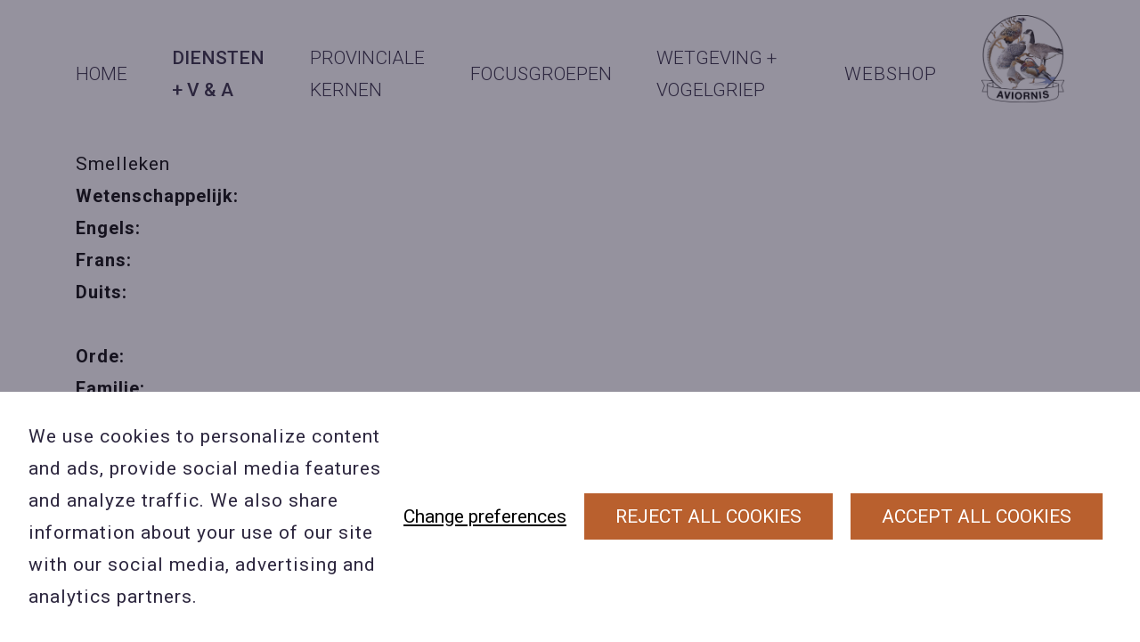

--- FILE ---
content_type: text/html; charset=UTF-8
request_url: https://aviornis.be/database/smelleken/?lid=135
body_size: 4408
content:
<!DOCTYPE HTML>
<html lang="en"><head>
<META charset="utf-8">
<TITLE>Smelleken</TITLE>
<META NAME="keywords" CONTENT="">
<META NAME="description" CONTENT="">

<meta name="fragment" content="!"/><meta name="twitter:card" content="summary">
<script type="text/javascript" src="//s1.sitemn.gr/jquery-latest.js"></script>
<link rel="stylesheet" href="//s1.sitemn.gr/sGrid.css" type="text/css" media="screen" charset="utf-8" />
<meta http-equiv="X-UA-Compatible" content="IE=edge,chrome=1">
<meta name="viewport" content="width=device-width, initial-scale=1.0" />

<link rel="stylesheet" href="/swfiles/body/prettyPhoto.css" type="text/css" media="screen" title="prettyPhoto main stylesheet" charset="utf-8" />
<script src="/swfiles/body/jquery.prettyPhoto.js" type="text/javascript" charset="utf-8"></script> 

<link rel="stylesheet" href="/swfiles/body/sw.css" />
<script type="text/javascript" src="/swfiles/body/sw.js"></script>

<!--SM Cognito--> <script  src="https://unpkg.com/amazon-cognito-identity-js@5.0.6/dist/amazon-cognito-identity.min.js"></script>
<script  src="https://s1.sitemn.gr/users/lib/SM_Cognito/SM_Cognito.min.js"></script>
<script >
var cognito = new SM_Cognito({
   projectName: "aviornis",
   poolId: 'eu-central-1_Dm3TrGmLn',
   clientId: '1l6itg64r8jvs67mj7eu1n454'
});
</script>
<!--SM Video--> <script src="//s1.sitemn.gr/users/lib/SM_Video/SM_Video.js"></script>
<!--SM Component--> <script src="https://appcnctr.com/.LIBRARIES/component.js"></script>

<!-- HTML5 shim and Respond.js for IE8 support of HTML5 elements and media queries -->
<!--[if lt IE 9]>
  <script  src="https://oss.maxcdn.com/html5shiv/3.7.2/html5shiv.min.js"></script>
  <script  src="https://oss.maxcdn.com/respond/1.4.2/respond.min.js"></script>
<![endif]-->

<!-- Boostrap CSS JS minified -->
<link href="//s1.sitemn.gr/users/lib/bootstrap/v4a4/bootstrap.min.css" rel="stylesheet">
<script src="//s1.sitemn.gr/users/lib/bootstrap/v4a4/tether.min.js"></script>
<script src="//s1.sitemn.gr/users/lib/bootstrap/v4a4/bootstrap.min.js"></script>
<link rel="stylesheet" type="text/css" href="/swfiles/body/theme.20241005174300.css" /><!-- jQuery-Stickem --> <script src="//s1.sitemn.gr/users/lib/jQuery-Stickem/jquery.stickem.js" type="text/javascript"></script>
<script src="https://unpkg.com/mustache@4.0.1/mustache.js"></script><!--Font Awesome--> <link  rel="preload" href="//s1.sitemn.gr/users/lib/font-awesome/fonts/fontawesome-webfont.woff2?v=4.7.0" as="font" type="font/woff2" crossorigin>
<link rel="stylesheet" href="//s1.sitemn.gr/users/lib/font-awesome/css/font-awesome.min.css" type="text/css" />
<!--Ion Icons--> <link  rel="preload" href="//s1.sitemn.gr/users/lib/Ion Icons/ionicons.ttf?v=2.0.0" as="font" type="font/ttf" crossorigin>
<link href='//s1.sitemn.gr/users/lib/Ion Icons/ionicons.min.css' rel='stylesheet'>
<!--Themify Icons--> <link href='//s1.sitemn.gr/users/lib/Themify Icons/themify-icons.css' rel='stylesheet'>

<!--SM Modal--> <link rel="stylesheet" href="//s1.sitemn.gr/users/lib/SM_Modal/SM_Modal.min.css"></link>
<script src="//s1.sitemn.gr/users/lib/SM_Modal/SM_Modal.min.js"></script>
<!--SM Cookie Modal--> <script src="//s1.sitemn.gr/users/lib/SM_Modal/SM_Modal.min.js"></script>
<script src="//s1.sitemn.gr/users/lib/SM_CookieModal/SM_CookieModal.min.js"></script>
<link rel="stylesheet" href="/swfiles/body/lay.1.20250805112244.css" type="text/css" media="screen" charset="utf-8" />
<script type="text/javascript" src="/swfiles/body/lay.1.20250805112250.js"></script>
<link rel="stylesheet" type="text/css" href="/swfiles/lib/textformat.css" />

<!-- Flatpickr --><link rel="stylesheet" href="https://cdn.jsdelivr.net/npm/flatpickr/dist/flatpickr.min.css">
<script  src="https://cdn.jsdelivr.net/npm/flatpickr"></script>
<link rel="stylesheet" type="text/css" href="//fonts.googleapis.com/css?family=Roboto:100,200,300,400,500,600,700,800,900,400italic,700italic">
<link rel="stylesheet" type="text/css" href="//fonts.googleapis.com/css?family=Open+Sans:100,200,300,400,500,600,700,800,900,400italic,700italic">

<link rel="stylesheet" type="text/css" href="//fonts.googleapis.com/css?family=Open+Sans:100,200,300,400,500,600,700,800,900,400italic,700italic">
<link rel="stylesheet" type="text/css" href="//fonts.googleapis.com/css?family=Roboto:100,200,300,400,500,600,700,800,900,400italic,700italic">



<script  type="text/javascript">
var sw_var_lid = 1;
var sw_var_pid = 6;
var cleanHOST = window.location.hostname;
var cleanURL_path = "/";
var sw_var_detailpname = "Smelleken";
var sw_var_detaillist = [];
</script>
<script type="text/javascript"  src="/swfiles/html/menu_1.js"></script>
<script type="text/javascript"  src="/swfiles/html/setup.js"></script>
<link rel="stylesheet" type="text/css" href="/swfiles/includes/pagecomps_1.css" media="screen" />
<script type="text/javascript" src="/swfiles/includes/pagecomps_1.js"></script>
</head>
<body>
<div class="s-header3">
    <div class="container">
        <button type="button" class="s-mobile-btn">
            <span class="s-line"></span>
            <span class="s-line"></span>
            <span class="s-line"></span>
        </button>
        <div class="s-flex__wrapper">
            <ul class="s-nav s-hidden">    <li>        <button class="s-nav__link">            Home        </button>        <ul class="s-submenu s-hidden">                <li>        <a href="/doelstellingen/" target="_self" class="s-submenu__link">Doelstelling</a>    </li>    <li>        <a href="/hoofdbestuur/" target="_self" class="s-submenu__link">Hoofdbestuur</a>    </li>    <li>        <a href="/geschiedenis/" target="_self" class="s-submenu__link">Geschiedenis</a>    </li>    <li>        <a href="/hoofdbestuur/#statuut" target="_self" class="s-submenu__link">Statuten</a>    </li>    <li>        <a href="/projecten/" target="_self" class="s-submenu__link">Projecten</a>    </li>    <li>        <a href="" target="" class="s-submenu__link">Internationale partners</a>    </li>        </ul>    </li>    <li>        <button class="s-nav__link">            Diensten  + V & A        </button>        <ul class="s-submenu s-hidden">                <li>        <a href="/infowijzer-vogels-houden/" target="_self" class="s-submenu__link">infowijzer vogels houden </a>    </li>    <li>        <a href="/vraag-en-aanbod/" target="_self" class="s-submenu__link">Vraag en Aanbod</a>    </li>    <li>        <a href="/ringendienst/" target="_self" class="s-submenu__link">Ringendienst</a>    </li>    <li>        <a href="/ringmatenlijst/" target="_self" class="s-submenu__link">Ringmatenlijst</a>    </li>    <li>        <a href="/boekendienst/" target="_self" class="s-submenu__link">Boekendienst</a>    </li>    <li>        <a href="/tijdschrift/" target="_self" class="s-submenu__link">Tijdschrift</a>    </li>    <li>        <a href="/downloads/" target="_self" class="s-submenu__link">Downloads</a>    </li>    <li>        <a href="/database/" target="_self" class="s-submenu__link">Vogel database</a>    </li>    <li>        <a href="/lid-worden/" target="_self" class="s-submenu__link">Lid worden en voordelen</a>    </li>        </ul>    </li>    <li>        <button class="s-nav__link">            Provinciale kernen        </button>        <ul class="s-submenu s-hidden">                <li>        <a href="/antwerpen/" target="_self" class="s-submenu__link">Antwerpen</a>    </li>    <li>        <a href="" target="" class="s-submenu__link"></a>    </li>    <li>        <a href="" target="" class="s-submenu__link"></a>    </li>    <li>        <a href="/oost-vlaanderen/" target="_self" class="s-submenu__link">Mid-Vlaanderen</a>    </li>    <li>        <a href="/west-vlaanderen/" target="_self" class="s-submenu__link">West-Vlaanderen</a>    </li>        </ul>    </li>    <li>        <button class="s-nav__link">            Focusgroepen        </button>        <ul class="s-submenu s-hidden">                <li>        <a href="/kamhoenders/" target="_self" class="s-submenu__link">Kamhoenders</a>    </li>    <li>        <a href="/cabes/" target="_self" class="s-submenu__link">CABES</a>    </li>    <li>        <a href="/kraagfazanten/" target="_self" class="s-submenu__link">Kraagfazanten</a>    </li>    <li>        <a href="/neushoornvogels/" target="_self" class="s-submenu__link">Neushoornvogels</a>    </li>    <li>        <a href="/pauwfazanten/" target="_self" class="s-submenu__link">Pauwfazanten</a>    </li>    <li>        <a href="/toerakos/" target="_self" class="s-submenu__link">Toerako's</a>    </li>    <li>        <a href="/tragopanen/" target="_self" class="s-submenu__link">Tragopanen</a>    </li>    <li>        <a href="/vuurrugfazanten/" target="_self" class="s-submenu__link">Vuurrugfazanten</a>    </li>    <li>        <a href="/watervogels/" target="_self" class="s-submenu__link">Watervogels</a>    </li>    <li>        <a href="/zilverfazanten/" target="_self" class="s-submenu__link">Zilverfazanten</a>    </li>    <li>        <a href="/loopvogels/" target="_self" class="s-submenu__link">Loopvogels</a>    </li>    <li>        <a href="/oorfazanten/" target="_self" class="s-submenu__link">Oorfazanten</a>    </li>        </ul>    </li>    <li>        <button class="s-nav__link">            Wetgeving + VOGELGRIEP        </button>        <ul class="s-submenu s-hidden">                <li>        <a href="/wetgeving/favv/" target="_self" class="s-submenu__link">VOGELGRIEP</a>    </li>    <li>        <a href="/wetgeving/wetgevingscommissie/" target="_self" class="s-submenu__link">Wetgevingscommissie</a>    </li>    <li>        <a href="/wetgeving/gewestelijk-niveau/" target="_self" class="s-submenu__link">VLAAMS gewest A N B </a>    </li>    <li>        <a href="/wetgeving/federaal-niveau/" target="_self" class="s-submenu__link">Federaal niveau</a>    </li>    <li>        <a href="/wetgeving/europees-niveau/" target="_self" class="s-submenu__link">Europees niveau</a>    </li>    <li>        <a href="/wetgeving/cites/" target="_self" class="s-submenu__link">C.I.T.E.S</a>    </li>    <li>        <a href="/wetgeving/invasieve-exoten/" target="_self" class="s-submenu__link">Invasieve exoten</a>    </li>    <li>        <a href="/wetgeving/favv/" target="_self" class="s-submenu__link">F.A.V.V.</a>    </li>    <li>        <a href="/wetgeving/transport/" target="_self" class="s-submenu__link">Transport</a>    </li>    <li>        <a href="/wetgeving/schade-roofdieren/" target="_self" class="s-submenu__link">Schade van roofdieren</a>    </li>    <li>        <a href="/wetgeving/huisvestingsrichtlijnen/" target="_self" class="s-submenu__link">huisvestingsrichtlijnen</a>    </li>        </ul>    </li>    <li>        <a href="/webshop/" target="_self" class="s-nav__link">Webshop</a>    </li></ul>            <a href="/vogelgriep/" target="_self" class="s-logo__wrapper">    <img src="/swfiles/files/Aviornis-VL-vector-logo-2023.jpg?nc=1769712869" alt="Aviornis" class="s-logo"></a>        </div>
    </div>
    
</div><!-- Site Content -->
<main id="sw_content"> <div id="scomp3233" class="s-comp22"><div class="container"><div class="s-content"><div class="s-text">Smelleken<br><span class="wysiwyg-font-size-20 wysiwyg-color-4"><b>Wetenschappelijk:  </b></span><span class="wysiwyg-color-4"><b><span class="wysiwyg-font-size-20"><br></span></b></span><span class="wysiwyg-font-size-20 wysiwyg-color-4"><b>Engels: </b></span><br><span class="wysiwyg-font-size-20 wysiwyg-color-4"><b>Frans: </b></span><br><span class="wysiwyg-font-size-20 wysiwyg-color-4"><b>Duits: <br></b></span><br><span class="wysiwyg-font-size-20 wysiwyg-color-4"><b>Orde:  </b></span><br><span class="wysiwyg-font-size-20 wysiwyg-color-4"><b>Familie:   </b></span><br><span class="wysiwyg-font-size-20 wysiwyg-color-4"><b>Geslacht: <br>  </b></span><a class="sw_alink" target="" rel=""><br></a><span class="wysiwyg-font-size-20 wysiwyg-color-4"><b>Soort status:</b></span><br><br><span class="wysiwyg-font-size-20 wysiwyg-color-4"><b>Ringmaat: 7 metaal<br><br>Wetgeving: E/A-II</b></span><br></div></div></div></div> </main><div class="s-footer4">
    <div class="s-flex__wrapper">
        <a href="/" target="_self" class="s-logo__wrapper">    <img src="/swfiles/body/logo_14.png?nc=1769712869" alt="Aviornis" class="s-logo"></a>        <div class="s-footer__content">
            <div class="s-footer__social">
                <div class="s-text">Volg ons</div><a href="https://www.facebook.com/Aviornis-International-vzw-174685052634003/" target="_blank" class="s-social">    <i class="fa fa-facebook fa-fw"></i></a>            </div>
            <div class="s-footer__body">
                <div class="s-content">    <div class="s-label-text">    <span class="s-label">Contact</span>    <a href="mailto:willy.tieleman@skynet.be" target="_blank" class="sw_alink" data-filename=""><span class="s-text">Contacteer ons</span></a>    </div><div class="s-label-text">    <span class="s-label">BE 0423 427 566 (0032 477601560</span>    <a href="willy.tieleman@skynet.be" target="_blank" class="sw_alink" data-filename=""><span class="s-text">Wuytsbergen (HRT) 118, 2200 Herentals</span></a>    </div></div><div class="s-credits">    <a href="/privacy-beleid/" target="_self" class="sw_alink">Privacy Policy</a><a href="/algemene-voorwaarden/" target="_self" class="sw_alink">Algemene Voorwaarden</a><a href="/cookiebeleid/" target="_self" class="sw_alink">Cookiebeleid</a></div>            </div>
        </div>
    </div>
    
</div><a id="go-top19" href="#" class="">
  <i class="fa fa-angle-up"></i>
</a><div id="s-laycomp22" class="s-laycomp22"><div class="s-modal smC16908SmSn1p3T3i18i8-style s-modal-fade" data-cookie-groups-object='{
    "group": [
        {
            "label": "Strikt noodzakelijke cookies",
            "description": "Deze cookies zijn noodzakelijk voor het functioneren van de website en kunnen niet worden uitgeschakeld in onze systemen. Ze worden meestal alleen ingesteld als reactie op acties die door u worden uitgevoerd en die neerkomen op een verzoek om services, zoals het instellen van uw privacyvoorkeuren, inloggen of het invullen van formulieren. U kunt uw browser zo instellen dat deze u blokkeert of waarschuwt voor deze cookies, maar sommige delen van de site zullen dan niet werken. Deze cookies slaan geen persoonlijk identificeerbare informatie op.",
            "variable": "privacy_cookie_1",
            "gtm_consent": [
                ""
            ]
        },
        {
            "label": "Statistische cookies",
            "description": "Deze cookies, ook bekend als \"prestatiecookies\", verzamelen informatie over hoe u een website gebruikt, zoals welke pagina&#39;s u hebt bezocht en op welke links u hebt geklikt. Geen van deze informatie kan worden gebruikt om u te identificeren. Het is allemaal geaggregeerd en daarom geanonimiseerd. Hun enige doel is het verbeteren van websitefuncties. Dit omvat cookies van analyseservices van derden, zolang de cookies uitsluitend voor gebruik door de eigenaar van de bezochte website zijn.",
            "variable": "privacy_cookie_3",
            "gtm_consent": [
                ""
            ]
        }
    ]
}' data-sm-modal data-sm-modal-id="cookiemodal">	<div tabindex="-1" class="s-modal__overlay" data-sm-modal-overlay>		<div class="s-modal__container" role="dialog" aria-label="Cookie consent modal" aria-modal="true" data-sm-modal-content>			<div class="s-flex smC16908SmSn1p3T3i18i9-style" >												<div class="s-text smC16908SmSn1p3T3i18i11-style" >										Cookie preferences				</div>							</div>			<div class="s-flex smC16908SmSn1p3T3i18i12-style" >								<div class="s-text smC16908SmSn1p3T3i18i13-style" >										When you visit any web site, it may store or retrieve information on your browser, mostly in the form of cookies. This information might be about you, your preferences or your device and is mostly used to make the site work as you expect it to. The information does not usually directly identify you, but it can give you a more personalized web experience.  Because we respect your right to privacy, you can choose not to allow some types of cookies. Click on the different category headings to find out more and change our default settings. However, blocking some types of cookies may impact your experience of the site and the services we are able to offer.				</div>				<div class="s-flex smC16908SmSn1p3T3i18i14-style" data-sm-cookie-groups >														</div>				<div class="s-flex smC16908SmSn1p3T3i18i15-style" >										<div class="s-flex smC16908SmSn1p3T3i36-style" >																							</div>					<div class="s-flex smC16908SmSn1p3T3i38-style" >												<div >    						<button class="s-btn smC16908SmSn1p3T3i18i17-style" data-sm-cookie-accept>    							    							Save preferences    						</button>    					</div>    					<div [:CODE:reveal:16908SmSn1p3T3i18i16:]>    						<button class="s-btn smC16908SmSn1p3T3i18i17-style" data-sm-cookie-accept-all>    							    							Accept all    						</button>    					</div>											</div>									</div>							</div>					</div>	</div></div><div class="s-flex s-banner smC16908SmSn1p3T3i19-style" role="dialog" aria-label="Cookie consent banner" data-sm-cookie-banner >		<div class="s-text smC16908SmSn1p3T3i20-style" >				We use cookies to personalize content and ads, provide social media features and analyze traffic. We also share information about your use of our site with our social media, advertising and analytics partners.	</div>	<div class="s-flex smC16908SmSn1p3T3i21-style" >				<div >			<button class="s-link smC16908SmSn1p3T3i22-style" data-sm-cookie-settings>								Change preferences			</button>		</div>		<div class="s-flex smC16908SmSn1p3T3i35-style" >						<div >				<button class="s-btn smC16908SmSn1p3T3i23-style" data-sm-cookie-decline>										Reject all cookies				</button>			</div>			<div >				<button class="s-btn smC16908SmSn1p3T3i23-style" data-sm-cookie-accept-all>										Accept all cookies				</button>			</div>					</div>			</div>	</div></div></body>
</html>


--- FILE ---
content_type: text/css
request_url: https://aviornis.be/swfiles/body/theme.20241005174300.css
body_size: 1896
content:
body {
  /*
   background-color:#fff;
   */ }

.s-btn, .s-btn-alt, a.s-btn:link, a.s-btn:active, a.s-btn:visited, a.s-btn-alt:link, a.s-btn-alt:active, a.s-btn-alt:visited {
  text-decoration: none;
  display: inline-block;
  text-align: center;
  vertical-align: middle;
  -ms-touch-action: manipulation;
  touch-action: manipulation;
  cursor: pointer;
  -webkit-user-select: none;
  -moz-user-select: none;
  -ms-user-select: none;
  user-select: none; }

.s-btn:hover, .s-btn-alt:hover, a.s-btn:hover, a.s-btn-alt:hover {
  text-decoration: none; }

h1:before, h2:before, h3:before, h4:before, h5:before, h6:before, h1:after, h2:after, h3:after, h4:after, h5:after, h6:after {
  content: "";
  position: relative;
  display: block; }

.s-text p:last-child, blockquote p, .s-optin__info p {
  margin: 0; }

:root {
  --container: 1644px; }

@media (max-width: 1919px) {
  :root {
    --container: 1140px; } }

@media (max-width: 1200px) {
  :root {
    --container: 940px; } }

@media (max-width: 992px) {
  :root {
    --container: 720px; } }

@media (max-width: 768px) {
  :root {
    --container: 540px; } }

@media (max-width: 576px) {
  :root {
    --container: 100%; } }

@media (min-width: 1920px) {
  body .container {
    max-width: var(--container); } }

blockquote p {
  margin: 0; }

html, body {
  overflow-x: hidden;
  position: relative; }

html {
  scroll-behavior: smooth; }

h1, h2, h3, h4, h5, h6 {
  position: relative; }
/*********************/
/* Bootstrap Update */
/*********************/
body .row {
  display: flex;
  flex-wrap: wrap; }

body [class^="col-"] {
  float: none; }

body .col-1, body .col-2, body .col-3, body .col-4, body .col-5, body .col-6, body .col-7, body .col-8, body .col-9, body .col-10, body .col-11, body .col-12, body .col, body .col-auto, body .col-sm-1, body .col-sm-2, body .col-sm-3, body .col-sm-4, body .col-sm-5, body .col-sm-6, body .col-sm-7, body .col-sm-8, body .col-sm-9, body .col-sm-10, body .col-sm-11, body .col-sm-12, body .col-sm, body .col-sm-auto, body .col-md-1, body .col-md-2, body .col-md-3, body .col-md-4, body .col-md-5, body .col-md-6, body .col-md-7, body .col-md-8, body .col-md-9, body .col-md-10, body .col-md-11, body .col-md-12, body .col-md, body .col-md-auto, body .col-lg-1, body .col-lg-2, body .col-lg-3, body .col-lg-4, body .col-lg-5, body .col-lg-6, body .col-lg-7, body .col-lg-8, body .col-lg-9, body .col-lg-10, body .col-lg-11, body .col-lg-12, body .col-lg, body .col-lg-auto, body .col-xl-1, body .col-xl-2, body .col-xl-3, body .col-xl-4, body .col-xl-5, body .col-xl-6, body .col-xl-7, body .col-xl-8, body .col-xl-9, body .col-xl-10, body .col-xl-11, body .col-xl-12, body .col-xl, body .col-xl-auto {
  position: relative;
  width: 100%;
  min-height: 1px;
  padding-right: 15px;
  padding-left: 15px; }

body .col {
  -ms-flex-preferred-size: 0;
  flex-basis: 0;
  -ms-flex-positive: 1;
  flex-grow: 1;
  max-width: 100%; }

body .col-auto {
  -ms-flex: 0 0 auto;
  flex: 0 0 auto;
  width: auto;
  max-width: none; }

body .col-1 {
  -ms-flex: 0 0 8.33333%;
  flex: 0 0 8.33333%;
  max-width: 8.33333%; }

body .col-2 {
  -ms-flex: 0 0 16.66667%;
  flex: 0 0 16.66667%;
  max-width: 16.66667%; }

body .col-3 {
  -ms-flex: 0 0 25%;
  flex: 0 0 25%;
  max-width: 25%; }

body .col-4 {
  -ms-flex: 0 0 33.33333%;
  flex: 0 0 33.33333%;
  max-width: 33.33333%; }

body .col-5 {
  -ms-flex: 0 0 41.66667%;
  flex: 0 0 41.66667%;
  max-width: 41.66667%; }

body .col-6 {
  -ms-flex: 0 0 50%;
  flex: 0 0 50%;
  max-width: 50%; }

body .col-7 {
  -ms-flex: 0 0 58.33333%;
  flex: 0 0 58.33333%;
  max-width: 58.33333%; }

body .col-8 {
  -ms-flex: 0 0 66.66667%;
  flex: 0 0 66.66667%;
  max-width: 66.66667%; }

body .col-9 {
  -ms-flex: 0 0 75%;
  flex: 0 0 75%;
  max-width: 75%; }

body .col-10 {
  -ms-flex: 0 0 83.33333%;
  flex: 0 0 83.33333%;
  max-width: 83.33333%; }

body .col-11 {
  -ms-flex: 0 0 91.66667%;
  flex: 0 0 91.66667%;
  max-width: 91.66667%; }

body .col-12 {
  -ms-flex: 0 0 100%;
  flex: 0 0 100%;
  max-width: 100%; }

.s_autoINS_2 .s-flex__wrapper > div:nth-child(3), .s_autoINS_2 .s-flex__wrapper > div:nth-child(4) {
  margin-top: 20px; }

@media (min-width: 576px) {
  body .col-sm {
    -ms-flex-preferred-size: 0;
    flex-basis: 0;
    -ms-flex-positive: 1;
    flex-grow: 1;
    max-width: 100%; }

  body .col-sm-auto {
    -ms-flex: 0 0 auto;
    flex: 0 0 auto;
    width: auto;
    max-width: none; }

  body .col-sm-1 {
    -ms-flex: 0 0 8.33333%;
    flex: 0 0 8.33333%;
    max-width: 8.33333%; }

  body .col-sm-2 {
    -ms-flex: 0 0 16.66667%;
    flex: 0 0 16.66667%;
    max-width: 16.66667%; }

  body .col-sm-3 {
    -ms-flex: 0 0 25%;
    flex: 0 0 25%;
    max-width: 25%; }

  body .col-sm-4 {
    -ms-flex: 0 0 33.33333%;
    flex: 0 0 33.33333%;
    max-width: 33.33333%; }

  body .col-sm-5 {
    -ms-flex: 0 0 41.66667%;
    flex: 0 0 41.66667%;
    max-width: 41.66667%; }

  body .col-sm-6 {
    -ms-flex: 0 0 50%;
    flex: 0 0 50%;
    max-width: 50%; }

  body .col-sm-7 {
    -ms-flex: 0 0 58.33333%;
    flex: 0 0 58.33333%;
    max-width: 58.33333%; }

  body .col-sm-8 {
    -ms-flex: 0 0 66.66667%;
    flex: 0 0 66.66667%;
    max-width: 66.66667%; }

  body .col-sm-9 {
    -ms-flex: 0 0 75%;
    flex: 0 0 75%;
    max-width: 75%; }

  body .col-sm-10 {
    -ms-flex: 0 0 83.33333%;
    flex: 0 0 83.33333%;
    max-width: 83.33333%; }

  body .col-sm-11 {
    -ms-flex: 0 0 91.66667%;
    flex: 0 0 91.66667%;
    max-width: 91.66667%; }

  body .col-sm-12 {
    -ms-flex: 0 0 100%;
    flex: 0 0 100%;
    max-width: 100%; } }

@media (min-width: 768px) {
  body .col-md {
    -ms-flex-preferred-size: 0;
    flex-basis: 0;
    -ms-flex-positive: 1;
    flex-grow: 1;
    max-width: 100%; }

  body .col-md-auto {
    -ms-flex: 0 0 auto;
    flex: 0 0 auto;
    width: auto;
    max-width: none; }

  body .col-md-1 {
    -ms-flex: 0 0 8.33333%;
    flex: 0 0 8.33333%;
    max-width: 8.33333%; }

  body .col-md-2 {
    -ms-flex: 0 0 16.66667%;
    flex: 0 0 16.66667%;
    max-width: 16.66667%; }

  body .col-md-3 {
    -ms-flex: 0 0 25%;
    flex: 0 0 25%;
    max-width: 25%; }

  body .col-md-4 {
    -ms-flex: 0 0 33.33333%;
    flex: 0 0 33.33333%;
    max-width: 33.33333%; }

  body .col-md-5 {
    -ms-flex: 0 0 41.66667%;
    flex: 0 0 41.66667%;
    max-width: 41.66667%; }

  body .col-md-6 {
    -ms-flex: 0 0 50%;
    flex: 0 0 50%;
    max-width: 50%; }

  body .col-md-7 {
    -ms-flex: 0 0 58.33333%;
    flex: 0 0 58.33333%;
    max-width: 58.33333%; }

  body .col-md-8 {
    -ms-flex: 0 0 66.66667%;
    flex: 0 0 66.66667%;
    max-width: 66.66667%; }

  body .col-md-9 {
    -ms-flex: 0 0 75%;
    flex: 0 0 75%;
    max-width: 75%; }

  body .col-md-10 {
    -ms-flex: 0 0 83.33333%;
    flex: 0 0 83.33333%;
    max-width: 83.33333%; }

  body .col-md-11 {
    -ms-flex: 0 0 91.66667%;
    flex: 0 0 91.66667%;
    max-width: 91.66667%; }

  body .col-md-12 {
    -ms-flex: 0 0 100%;
    flex: 0 0 100%;
    max-width: 100%; } }

@media (min-width: 992px) {
  body .col-lg {
    -ms-flex-preferred-size: 0;
    flex-basis: 0;
    -ms-flex-positive: 1;
    flex-grow: 1;
    max-width: 100%; }

  body .col-lg-auto {
    -ms-flex: 0 0 auto;
    flex: 0 0 auto;
    width: auto;
    max-width: none; }

  body .col-lg-1 {
    -ms-flex: 0 0 8.33333%;
    flex: 0 0 8.33333%;
    max-width: 8.33333%; }

  body .col-lg-2 {
    -ms-flex: 0 0 16.66667%;
    flex: 0 0 16.66667%;
    max-width: 16.66667%; }

  body .col-lg-3 {
    -ms-flex: 0 0 25%;
    flex: 0 0 25%;
    max-width: 25%; }

  body .col-lg-4 {
    -ms-flex: 0 0 33.33333%;
    flex: 0 0 33.33333%;
    max-width: 33.33333%; }

  body .col-lg-5 {
    -ms-flex: 0 0 41.66667%;
    flex: 0 0 41.66667%;
    max-width: 41.66667%; }

  body .col-lg-6 {
    -ms-flex: 0 0 50%;
    flex: 0 0 50%;
    max-width: 50%; }

  body .col-lg-7 {
    -ms-flex: 0 0 58.33333%;
    flex: 0 0 58.33333%;
    max-width: 58.33333%; }

  body .col-lg-8 {
    -ms-flex: 0 0 66.66667%;
    flex: 0 0 66.66667%;
    max-width: 66.66667%; }

  body .col-lg-9 {
    -ms-flex: 0 0 75%;
    flex: 0 0 75%;
    max-width: 75%; }

  body .col-lg-10 {
    -ms-flex: 0 0 83.33333%;
    flex: 0 0 83.33333%;
    max-width: 83.33333%; }

  body .col-lg-11 {
    -ms-flex: 0 0 91.66667%;
    flex: 0 0 91.66667%;
    max-width: 91.66667%; }

  body .col-lg-12 {
    -ms-flex: 0 0 100%;
    flex: 0 0 100%;
    max-width: 100%; } }

@media (min-width: 1200px) {
  body .col-xl {
    -ms-flex-preferred-size: 0;
    flex-basis: 0;
    -ms-flex-positive: 1;
    flex-grow: 1;
    max-width: 100%; }

  body .col-xl-auto {
    -ms-flex: 0 0 auto;
    flex: 0 0 auto;
    width: auto;
    max-width: none; }

  body .col-xl-1 {
    -ms-flex: 0 0 8.33333%;
    flex: 0 0 8.33333%;
    max-width: 8.33333%; }

  body .col-xl-2 {
    -ms-flex: 0 0 16.66667%;
    flex: 0 0 16.66667%;
    max-width: 16.66667%; }

  body .col-xl-3 {
    -ms-flex: 0 0 25%;
    flex: 0 0 25%;
    max-width: 25%; }

  body .col-xl-4 {
    -ms-flex: 0 0 33.33333%;
    flex: 0 0 33.33333%;
    max-width: 33.33333%; }

  body .col-xl-5 {
    -ms-flex: 0 0 41.66667%;
    flex: 0 0 41.66667%;
    max-width: 41.66667%; }

  body .col-xl-6 {
    -ms-flex: 0 0 50%;
    flex: 0 0 50%;
    max-width: 50%; }

  body .col-xl-7 {
    -ms-flex: 0 0 58.33333%;
    flex: 0 0 58.33333%;
    max-width: 58.33333%; }

  body .col-xl-8 {
    -ms-flex: 0 0 66.66667%;
    flex: 0 0 66.66667%;
    max-width: 66.66667%; }

  body .col-xl-9 {
    -ms-flex: 0 0 75%;
    flex: 0 0 75%;
    max-width: 75%; }

  body .col-xl-10 {
    -ms-flex: 0 0 83.33333%;
    flex: 0 0 83.33333%;
    max-width: 83.33333%; }

  body .col-xl-11 {
    -ms-flex: 0 0 91.66667%;
    flex: 0 0 91.66667%;
    max-width: 91.66667%; }

  body .col-xl-12 {
    -ms-flex: 0 0 100%;
    flex: 0 0 100%;
    max-width: 100%; } }

body {
  font-family: 'Roboto', sans-serif, sans-serif; }

.sw-logo-text {
  font-family: 'Roboto', sans-serif, sans-serif; }

h1, h2, h3, h4, h5, h6, sw_textcat {
  font-family: 'Open Sans', sans-serif, sans-serif; }

.s-navmenu {
  font-family: 'Roboto', sans-serif, sans-serif; }

body {
  font-size: 21px; }

body {
  color: #2c263e; }

body {
  font-weight: 400; }

body {
  line-height: 175%; }

body {
  letter-spacing: 1px; }

.sf-menu a:link, .sf-menu a:visited, .sf-menu a:active {
  color: #2c263e; }

.sf-menu a {
  background-color: #fff; }

.sf-menu a:link, .sf-menu a:visited, .sf-menu a:active {
  padding: 15px 15px 15px 15px; }

.sf-menu a:hover {
  color: #fff; }

.sf-menu a:hover {
  background-color: #b9602e; }

.sf-menu a {
  -webkit-transition: all 0.2s linear 0s;
  transition: all 0.2s linear 0s; }

.sf-menu ul {
  background-color: #fff; }

.sf-menu ul {
  -webkit-box-shadow: inset 0px 0px 0px #2c263e, 0px 6px 12px #2c263e;
  box-shadow: inset 0px 0px 0px #2c263e, 0px 6px 12px #2c263e; }

.sf-menu ul {
  -webkit-border-radius: 0px 0px 5px 5px;
  border-radius: 0px 0px 5px 5px; }

.sf-menu ul {
  border: 1px solid #b9602e; }

.sf-menu ul {
  padding: 0px 0px 0px 0px; }

.sf-menu ul li a {
  color: #2c263e; }

.sf-menu ul li a {
  background-color: #fff; }

.sf-menu ul li a:link, .sf-menu ul li a:visited, .sf-menu ul li a:active {
  padding: 3px 20px 3px 20px; }

.sf-menu ul li a:hover {
  color: #fff; }

.sf-menu ul li a:hover {
  background-color: #b9602e; }

.sf-menu ul li a {
  -webkit-transition: all 0.2s ease 0s;
  transition: all 0.2s ease 0s; }

hr {
  background-color: #b9602e; }

hr {
  border-top: 2px solid #b9602e; }

hr {
  width: 80px; }

hr {
  margin: 20px 0px 20px 0px; }

#sw_content {
  background-color: #fff; }

.s-img {
  width: 60%; }

a:link, a:visited, a:active {
  font-weight: 300; }

a:link, a:visited, a:active {
  color: #b9602e; }

a:link, a:visited, a:active {
  text-decoration: underline; }

a:hover {
  text-decoration: none; }

a:link, a:visited, a:active {
  -webkit-transition: all 0.22s ease 0s;
  transition: all 0.22s ease 0s; }

.s-btn, a.s-btn:link, a.s-btn:active, a.s-btn:visited {
  font-weight: normal; }

.s-btn, a.s-btn:link, a.s-btn:active, a.s-btn:visited {
  color: #fff; }

.s-btn, a.s-btn:link, a.s-btn:active, a.s-btn:visited {
  text-align: center; }

.s-btn, a.s-btn:link, a.s-btn:active, a.s-btn:visited {
  text-transform: uppercase; }

.s-btn, a.s-btn:link, a.s-btn:active, a.s-btn:visited {
  background-color: #b9602e; }

.s-btn, a.s-btn:link, a.s-btn:active, a.s-btn:visited {
  padding: 8px 35px 8px 35px; }

.s-btn:hover, a.s-btn:hover {
  color: #fff; }

.s-btn:hover, a.s-btn:hover {
  background-color: #b9602e;
  background-color: rgba(185, 96, 46, 0.8); }

.s-btn, a.s-btn {
  -webkit-transition: all 0.22s ease 0s;
  transition: all 0.22s ease 0s; }

.s-btn-alt, a.s-btn-alt:link, a.s-btn-alt:active, a.s-btn-alt:visited {
  font-weight: normal; }

.s-btn-alt, a.s-btn-alt:link, a.s-btn-alt:active, a.s-btn-alt:visited {
  color: #2c263e; }

.s-btn-alt, a.s-btn-alt:link, a.s-btn-alt:active, a.s-btn-alt:visited {
  text-align: center; }

.s-btn-alt, a.s-btn-alt:link, a.s-btn-alt:active, a.s-btn-alt:visited {
  text-transform: uppercase; }

.s-btn-alt, a.s-btn-alt:link, a.s-btn-alt:active, a.s-btn-alt:visited {
  background-color: #ef1a1a;
  background-color: rgba(239, 26, 26, 0); }

.s-btn-alt, a.s-btn-alt:link, a.s-btn-alt:active, a.s-btn-alt:visited {
  outline: 2px solid #2c263e;
  outline-offset: -2px; }

.s-btn-alt, a.s-btn-alt:link, a.s-btn-alt:active, a.s-btn-alt:visited {
  padding: 8px 20px 8px 20px; }

.s-btn-alt:hover, a.s-btn-alt:hover {
  color: #fff; }

.s-btn-alt:hover, a.s-btn-alt:hover {
  background-color: #2c263e; }

.s-btn-alt, a.s-btn-alt {
  -webkit-transition: all 0.22s ease 0s;
  transition: all 0.22s ease 0s; }

blockquote {
  font-size: 17.5px; }

blockquote {
  color: #000; }

blockquote {
  border-left: 5px solid #000; }

blockquote {
  margin: 0px 20px 20px 0px; }

blockquote {
  padding: 10px 20px 10px 20px; }

.s-tile {
  color: #000; }

.s-tile {
  background-color: #ef1a1a; }

.s-tile {
  padding: 20px 20px 20px 20px; }

.s-tile .s-content {
  margin: 20px 0px 0px 0px; }

.h1, h1 {
  font-size: 60px; }

.h1, h1 {
  font-weight: 500; }

.h2, h2 {
  font-size: 50px; }

.h2, h2 {
  font-weight: 500; }

.h3, h3 {
  font-family: 'Roboto', sans-serif, sans-serif; }

.h3, h3 {
  font-size: 26px; }

.h3, h3 {
  font-weight: 500; }

::selection {
  background: #2c263e;
  color: #fff; }

::-moz-selection {
  background: #2c263e;
  color: #fff; }

.s-tselect {
  background: #2c263e;
  color: #fff; }

@media (min-width: 1200px) {
  .h3, h3 {
    font-family: 'Open Sans', sans-serif, sans-serif; } }

@media (max-width: 900px) {
  .h1, h1 {
    font-size: 45px; }

  .h2, h2 {
    font-size: 38px; }

  .h3, h3 {
    font-family: 'Open Sans', sans-serif, sans-serif; }

  .h3, h3 {
    font-size: 24px; } }

@media (max-width: 480px) {
  .sf-menu ul {
    -webkit-box-shadow: inset 0px 0px 0px #2c263e, 0px 0px 0px #2c263e;
    box-shadow: inset 0px 0px 0px #2c263e, 0px 0px 0px #2c263e; }

  .sf-menu ul {
    -webkit-border-radius: 0px 0px 0px 0px;
    border-radius: 0px 0px 0px 0px; }

  .sf-menu ul {
    border: 0px solid #b9602e; }

  .h1, h1 {
    font-size: 30px; }

  .h2, h2 {
    font-size: 26px; }

  .h3, h3 {
    font-family: 'Open Sans', sans-serif, sans-serif; }

  .h3, h3 {
    font-size: 20px; } }


--- FILE ---
content_type: text/css
request_url: https://aviornis.be/swfiles/includes/pagecomps_1.css
body_size: 15447
content:
.s-comp6 .s-img {
  object-fit: contain; }

.s-comp6 .s-img.s-right {
  float: right; }
  @media (max-width: 480px) {
  .s-comp6 .s-img.s-right {
    float: none !important; } }

.s-comp6 .s-img.s-left {
  float: left; }
  @media (max-width: 480px) {
  .s-comp6 .s-img.s-left {
    float: none !important; } }

.s-comp6 .s-text:after {
  content: '';
  clear: both;
  display: table; }

.s-comp6 .s-content h1 {
  font-size: 50px; }

.s-comp6 .s-content h1 {
  color: #b9602e; }

.s-comp6 .s-content h1 {
  border-bottom: 2px solid #b9602e; }

.s-comp6 .s-content h1 {
  width: 30%; }

.s-comp6 .s-content h1 {
  margin: 0px 0px 40px 0px; }

.s-comp6 .s-content h1 {
  padding: 0px 0px 30px 0px; }

.s-comp6 .s-content h2 {
  font-family: 'Roboto', sans-serif, sans-serif; }

.s-comp6 .s-content h2 {
  font-size: 26px; }

.s-comp6 .s-content h2 {
  font-weight: bold; }

.s-comp6 .s-content h2 {
  border-bottom: 2px solid #2c263e; }

.s-comp6 .s-content h2 {
  width: 30%; }

.s-comp6 .s-content h2 {
  margin: 0px 0px 20px 0px; }

.s-comp6 .s-content h2 {
  padding: 0px 0px 20px 0px; }

.s-comp6 .s-text {
  margin: 0px 0px 30px 0px; }

.s-comp6 .s-img.s-left {
  margin: 0px 0px 2% 5%; }

.s-comp6 .s-img.s-left {
  min-width: 35.64%;
  max-width: 35.64%; }

.s-comp6 .s-img.s-left {
  min-height: 0px;
  max-height: 500px; }

.s-comp6 .s-img.s-left {
  float: left; }

.s-comp6 .s-img.s-right {
  margin: 0px 0px 2% 5%; }

.s-comp6 .s-img.s-right {
  min-width: 35.64%;
  max-width: 35.64%; }

.s-comp6 .s-img.s-right {
  min-height: 0px;
  max-height: 500px; }

.s-comp6 .s-img.s-right {
  float: right; }

@media (max-width: 480px) {
  .s-comp6 .s-content h1 {
    font-size: 26px; }

  .s-comp6 .s-content h1 {
    width: 100%; }

  .s-comp6 .s-content h1 {
    margin: 0px 0px 30px 0px; }

  .s-comp6 .s-img.s-left {
    margin: 0px 0px 2% 0%; }

  .s-comp6 .s-img.s-left {
    min-width: 100%;
    max-width: 100%; }

  .s-comp6 .s-img.s-left {
    min-height: 0px;
    max-height: 150px; }

  .s-comp6 .s-img.s-right {
    margin: 0px 0px 2% 0%; }

  .s-comp6 .s-img.s-right {
    min-width: 100%;
    max-width: 100%; }

  .s-comp6 .s-img.s-right {
    min-height: 0px;
    max-height: 150px; } }





.s-comp3 .s-img__wrapper {
  /*min-height: 450px;*/ }

.s-comp3 .s-flex__wrapper {
  display: flex; }

.s-comp3 .s-flex__wrapper .s-img__wrapper {
  position: relative; }

.s-comp3 .s-flex__wrapper .s-content {
  position: relative; }

.s-comp3 .s-flex__wrapper .s-img__wrapper {
  flex-grow: 1; }

.s-comp3 .s-btn-alt {
  color: #a65c32 !important;
  background-color: white !important; }

.s-comp3 .s-flex__wrapper .s-img {
  position: absolute;
  left: 0;
  top: 0;
  height: 100%;
  max-width: none;
  object-fit: contain;
  object-position: right;
  background-color: #2c263e;
  /*object-position: center center;*/
  width: calc(100% + ((100vw - var(--container)) / 2) + 7.5px); }

@media (max-width: 991px) {
  .s-comp3 .s-flex__wrapper {
    display: block; }

  .s-comp3 .s-flex__wrapper .s-img {
    position: relative;
    width: 100%; } }

.s-comp3 {
  margin: 0px 0px 30px 0px; }

.s-comp3 .s-content {
  background-color: #2c263e; }

.s-comp3 .s-content {
  margin: 0px 0px 0px 0px; }

.s-comp3 .s-content {
  padding: 117px 20px 90px 0px; }

.s-comp3 .s-content:before {
  background-color: #2c263e; }

.s-comp3 .s-content:before {
  visibility: visible; }

.s-comp3 .s-content:before {
  position: absolute; }

.s-comp3 .s-content:before {
  top: 0px;
  bottom: 0px;
  left: -999px;
  right: 100%; }

.s-comp3 .s-content:before {
  content: ''; }

.s-comp3 .s-content h1 {
  color: #fff; }

.s-comp3 .s-content h1 {
  margin: 0px 0px 50px 0px; }

.s-comp3 .s-content .s-text {
  color: #fff; }

.s-comp3 .s-content .s-text {
  margin: 0px 0px 40px 0px; }

@media (max-width: 900px) {
  .s-comp3 .s-content {
    padding: 60px 30px 60px 30px; }

  .s-comp3 .s-content:before {
    display: none !important; }

  .s-comp3 .s-content h1 {
    margin: 0px 0px 30px 0px; } }

@media (max-width: 480px) {
  .s-comp3 .s-content {
    margin: 15px 0px 15px 0px; }

  .s-comp3 .s-content {
    padding: 30px 15px 30px 15px; }

  .s-comp3 .s-content:before {
    visibility: hidden; }

  .s-comp3 .s-content:before {
    top: 0px;
    bottom: 0px;
    left: 0px;
    right: 0px; }

  .s-comp3 .s-content h1 {
    margin: 0px 0px 30px 0px; }

  .s-comp3 .s-content .s-text {
    margin: 0px 0px 0px 0px; } }


.s-comp10 .s-img {
  object-fit: contain; }

.s-comp10 .s-img.s-right {
  float: right; }
  @media (max-width: 480px) {
  .s-comp10 .s-img.s-right {
    float: none !important; } }

.s-comp10 .s-img.s-left {
  float: left; }
  @media (max-width: 480px) {
  .s-comp10 .s-img.s-left {
    float: none !important; } }

.s-comp10 .s-text:after {
  content: '';
  clear: both;
  display: table; }
/****************************/
/*       Form Settings      */
/****************************/
.s-comp10 .s-form {
  position: relative; }

.s-comp10 .s-form .s-input__wrapper {
  position: relative;
  display: flex; }
  @media (max-width: 480px) {
  .s-comp10 .s-form .s-input__wrapper {
    display: block; } }

.s-comp10 .s-form .s-input__wrapper .s-label {
  /*width: 20%;*/
  flex-grow: 1; }

.s-comp10 .s-form .s-input__wrapper .s-input {
  position: relative; }

.s-comp10 .s-form .s-message {
  opacity: 0;
  visibility: hidden;
  pointer-events: none; }

.s-comp10 .s-form .s-message.s-active {
  opacity: 1;
  visibility: visible;
  pointer-events: all; }
/* Error */
.s-comp10 .s-form .s-input__wrapper .s-input.s-error {
  border-bottom: 2px solid #000;
  opacity: 1; }

.s-comp10 .s-form .s-input__wrapper .s-input.s-error + .s-label, .s-comp10 .s-form .s-checkbox__wrapper .s-check-input.s-error + .s-check-label {
  opacity: 1;
  color: #000; }

.s-comp10 .s-form .s-checkbox__wrapper .s-check-input.s-error + .s-check-label:before {
  border: 2px solid #000;
  opacity: 1; }
/*****************/
/*    Checkbox   */
/*****************/
.s-comp10 .s-form .s-checkbox__wrapper input[type=checkbox] {
  display: none; }

.s-comp10 .s-form .s-checkbox__wrapper .s-check-input + .s-check-label:before {
  color: transparent;
  display: inline-flex;
  align-items: center;
  justify-content: center;
  cursor: pointer;
  content: '●'; }

.s-comp10 .s-form .s-checkbox__wrapper .s-check-label {
  position: relative;
  cursor: pointer; }
/*****************/
/*     Select    */
/*****************/
.s-comp10 .s-form .s-dropdown__wrapper {
  position: relative; }

.s-comp10 .s-form .s-dropdown__wrapper .s-label {
  display: none; }

.s-comp10 .s-form .s-dropdown__wrapper .s-select {
  display: none; }

.s-comp10 .s-form .s-dropdown__wrapper .s-select__options .s-option, .s-comp10 .s-form .s-dropdown__wrapper .s-select__selected {
  cursor: pointer;
  position: relative; }

.s-comp10 .s-form .s-dropdown__wrapper .s-select__options {
  position: absolute;
  top: 100%;
  left: 0;
  right: 0;
  z-index: 99; }

.s-comp10 .s-form .s-dropdown__wrapper .s-select__options--hide {
  display: none; }

.s-comp10 .s-form .s-dropdown__wrapper .s-select__selected:before, .s-comp10 .s-form .s-dropdown__wrapper .s-select__selected:after {
  -webkit-transition: 0.22s ease all;
  transition: 0.22s ease all; }

.s-comp10 .s-content h1 {
  font-size: 50px; }

.s-comp10 .s-content h1 {
  color: #b9602e; }

.s-comp10 .s-content h1 {
  width: 80%; }

.s-comp10 .s-content h1 {
  margin: 0px 0px 40px 0px; }

.s-comp10 .s-content h1 {
  padding: 0px 0px 30px 0px; }

.s-comp10 .s-content h1:before {
  border-bottom: 2px solid #b9602e; }

.s-comp10 .s-content h1:before {
  width: 30%; }

.s-comp10 .s-content h1:before {
  position: absolute; }

.s-comp10 .s-content h1:before {
  top: auto;
  bottom: 0px;
  left: 0px;
  right: auto; }

.s-comp10 .s-content h1:before {
  content: ''; }

.s-comp10 .s-content h2 {
  font-family: 'Roboto', sans-serif, sans-serif; }

.s-comp10 .s-content h2 {
  font-size: 26px; }

.s-comp10 .s-content h2 {
  font-weight: bold; }

.s-comp10 .s-content h2 {
  border-bottom: 2px solid #2c263e; }

.s-comp10 .s-content h2 {
  width: 30%; }

.s-comp10 .s-content h2 {
  margin: 0px 0px 20px 0px; }

.s-comp10 .s-content h2 {
  padding: 0px 0px 20px 0px; }

.s-comp10 .s-text {
  margin: 0px 0px 30px 0px; }

.s-comp10 .s-img.s-left {
  margin: 0px 5px 2% 0%; }

.s-comp10 .s-img.s-left {
  min-width: 35.64%;
  max-width: 35.64%; }

.s-comp10 .s-img.s-left {
  min-height: 0px;
  max-height: 500px; }

.s-comp10 .s-img.s-left {
  float: left; }

.s-comp10 .s-img.s-right {
  margin: 0px 0px 2% 5%; }

.s-comp10 .s-img.s-right {
  min-width: 35.64%;
  max-width: 35.64%; }

.s-comp10 .s-img.s-right {
  min-height: 0px;
  max-height: 500px; }

.s-comp10 .s-img.s-right {
  float: right; }

.s-comp10 .s-form {
  border-top: 2px solid #b9602e; }

.s-comp10 .s-form {
  margin: 0px 17% 0px 17%; }

.s-comp10 .s-form {
  padding: 60px 0% 0px 0%; }

.s-comp10 .s-form input {
  color: #b9602e; }

.s-comp10 .s-form input {
  border: 1px solid #b9602e; }

.s-comp10 .s-form input {
  width: 80%; }

.s-comp10 .s-form input {
  height: 50px; }

.s-comp10 .s-form input {
  padding: 0px 22px 0px 22px; }

.s-comp10 .s-form input:focus {
  outline: 0px solid #b9602e;
  outline-offset: 0px; }

.s-comp10 .s-form .s-input__wrapper {
  margin: 0px 0px 30px 0px; }

.s-comp10 .s-form .s-form__submit {
  padding: 8px 35px 8px 35px; }

@media (max-width: 480px) {
  .s-comp10 .s-content h1 {
    font-size: 26px; }

  .s-comp10 .s-content h1 {
    width: 100%; }

  .s-comp10 .s-content h1 {
    margin: 0px 0px 30px 0px; }

  .s-comp10 .s-img.s-left {
    margin: 0px 0px 2% 0%; }

  .s-comp10 .s-img.s-left {
    min-width: 100%;
    max-width: 100%; }

  .s-comp10 .s-img.s-left {
    min-height: 0px;
    max-height: 150px; }

  .s-comp10 .s-img.s-right {
    margin: 0px 0px 2% 0%; }

  .s-comp10 .s-img.s-right {
    min-width: 100%;
    max-width: 100%; }

  .s-comp10 .s-img.s-right {
    min-height: 0px;
    max-height: 150px; }

  .s-comp10 .s-form {
    padding: 30px 0% 0px 0%; }

  .s-comp10 .s-form input {
    width: 100%; }

  .s-comp10 .s-form .s-form__submit {
    padding: 8px 25px 8px 25px; } }


.s-comp4 .s-flex__wrapper {
  display: flex;
  flex-wrap: wrap; }
  @media (max-width: 991px) {
  .s-comp4 .s-flex__wrapper {
    display: block; } }

.s-comp4 .s-content {
  position: relative; }

.s-comp4 .s-content h2 {
  position: relative; }

.s-comp4 .s-content .s-event {
  display: flex;
  justify-content: space-between;
  align-items: flex-end; }
  @media (max-width: 991px) {
  .s-comp4 .s-content .s-event {
    display: block; } }
  .s-comp4 .s-content .s-event .s-event__content {
    /*
     width: 67.43%;
     */ }
    @media (max-width: 991px) {
  .s-comp4 .s-content .s-event .s-event__content {
    display: block; } }

.s-comp4 .s-img__wrapper {
  position: relative;
  flex-grow: 1;
  display: flex;
  align-items: flex-end; }
  .s-comp4 .s-img__wrapper .s-img__content {
    position: relative;
    z-index: 1; }
  .s-comp4 .s-img__wrapper .s-img {
    position: absolute;
    top: 0;
    left: 0;
    max-width: none;
    width: calc(100% + ((100vw - var(--container)) / 2) + 7.5px);
    height: 100%;
    object-fit: cover;
    object-position: center;
    z-index: 0; }
    @media (max-width: 1200px) {
  .s-comp4 .s-img__wrapper .s-img {
    width: 100%;
    max-width: 100%; } }

.s-comp4 .s-content {
  background-color: rgba(185, 96, 46, 0.05); }

.s-comp4 .s-content {
  width: 100%; }

.s-comp4 .s-content {
  margin: 0px 0px 0px 0px; }

.s-comp4 .s-content {
  padding: 35px 60px 70px 60px; }

.s-comp4 .s-content:before {
  background-color: rgba(185, 96, 46, 0.05); }

.s-comp4 .s-content:before {
  visibility: hidden; }

.s-comp4 .s-content:before {
  position: absolute; }

.s-comp4 .s-content:before {
  top: 0px;
  bottom: 0px;
  left: -999px;
  right: 100%; }

.s-comp4 .s-content:before {
  content: ''; }

.s-comp4 .s-content h2 {
  color: #b9602e; }

.s-comp4 .s-content h2 {
  padding: 0px 0px 24px 0px; }

.s-comp4 .s-content h2:before {
  border: 2px solid #b9602e; }

.s-comp4 .s-content h2:before {
  width: 500px; }

.s-comp4 .s-content h2:before {
  position: absolute; }

.s-comp4 .s-content h2:before {
  top: auto;
  bottom: 0px;
  left: 0px;
  right: auto; }

.s-comp4 .s-content h2:before {
  content: ''; }

.s-comp4 .s-content .s-event .s-event__content h3 {
  font-family: 'Roboto', sans-serif, sans-serif; }

.s-comp4 .s-content .s-event .s-event__content h3 {
  text-transform: uppercase; }

.s-comp4 .s-content .s-event {
  margin: 50px 0px 0px 0px; }

.s-comp4 .s-content .s-event .s-event__content .s-text {
  margin: 0px 0px 0px 0px; }

.s-comp4 .s-event .s-event__content {
  width: 67.43%; }

.s-comp4 .s-img__wrapper {
  width: 100%; }

.s-comp4 .s-img__wrapper {
  margin: 45px 0px 0px 0px; }

.s-comp4 .s-img__wrapper {
  padding: 65px 60px 65px 60px; }

.s-comp4 .s-img__wrapper .s-img__content h2 {
  color: #fff; }

.s-comp4 .s-img__wrapper .s-img__content h2 {
  padding: 0px 0px 30px 0px; }

@media (min-width: 1200px) {
  .s-comp4 .s-content {
    width: 66.18%; }

  .s-comp4 .s-content {
    padding: 35px 130px 70px 0px; }

  .s-comp4 .s-content:before {
    visibility: visible; }

  .s-comp4 .s-img__wrapper {
    width: 32.82%; }

  .s-comp4 .s-img__wrapper {
    margin: 0px 0px 0px 0px; } }

@media (max-width: 900px) {
  .s-comp4 .s-content {
    width: auto; }

  .s-comp4 .s-content {
    padding: 30px 30px 60px 60px; }

  .s-comp4 .s-img__wrapper {
    margin: 30px 0px 0px 0px; }

  .s-comp4 .s-img__wrapper {
    padding: 60px 30px 60px 30px; } }

@media (max-width: 480px) {
  .s-comp4 .s-content {
    width: auto; }

  .s-comp4 .s-content {
    padding: 30px 15px 30px 15px; }

  .s-comp4 .s-content h2:before {
    width: 50%; }

  .s-comp4 .s-content .s-event .s-event__content .s-text {
    margin: 0px 0px 12px 0px; }

  .s-comp4 .s-event .s-event__content {
    width: 100%; }

  .s-comp4 .s-img__wrapper {
    margin: 15px 0px 0px 0px; }

  .s-comp4 .s-img__wrapper {
    padding: 60px 15px 60px 15px; } }


.s-comp22 .s-img {
  object-fit: contain; }

.s-comp22 .s-img.s-right {
  float: right; }
  @media (max-width: 480px) {
  .s-comp22 .s-img.s-right {
    float: none !important; } }

.s-comp22 .s-img.s-left {
  float: left; }
  @media (max-width: 480px) {
  .s-comp22 .s-img.s-left {
    float: none !important; } }

.s-comp22 .s-text:after {
  content: '';
  clear: both;
  display: table; }

.s-comp22 .s-content h1 {
  font-size: 50px; }

.s-comp22 .s-content h1 {
  color: #b9602e; }

.s-comp22 .s-content h1 {
  width: 80%; }

.s-comp22 .s-content h1 {
  margin: 0px 0px 40px 0px; }

.s-comp22 .s-content h1 {
  padding: 0px 0px 30px 0px; }

.s-comp22 .s-content h1:before {
  border-bottom: 2px solid #b9602e; }

.s-comp22 .s-content h1:before {
  width: 30%; }

.s-comp22 .s-content h1:before {
  position: absolute; }

.s-comp22 .s-content h1:before {
  top: auto;
  bottom: 0px;
  left: 0px;
  right: auto; }

.s-comp22 .s-content h1:before {
  content: ''; }

.s-comp22 .s-content h2 {
  font-family: 'Roboto', sans-serif, sans-serif; }

.s-comp22 .s-content h2 {
  font-size: 26px; }

.s-comp22 .s-content h2 {
  font-weight: bold; }

.s-comp22 .s-content h2 {
  border-bottom: 2px solid #2c263e; }

.s-comp22 .s-content h2 {
  width: 30%; }

.s-comp22 .s-content h2 {
  margin: 0px 0px 20px 0px; }

.s-comp22 .s-content h2 {
  padding: 0px 0px 20px 0px; }

.s-comp22 .s-text {
  margin: 0px 0px 30px 0px; }

.s-comp22 .s-img.s-left {
  margin: 0px 0px 2% 5%; }

.s-comp22 .s-img.s-left {
  min-width: 35.64%;
  max-width: 35.64%; }

.s-comp22 .s-img.s-left {
  min-height: 0px;
  max-height: 500px; }

.s-comp22 .s-img.s-left {
  float: left; }

.s-comp22 .s-img.s-right {
  margin: 0px 0px 2% 5%; }

.s-comp22 .s-img.s-right {
  min-width: 35.64%;
  max-width: 35.64%; }

.s-comp22 .s-img.s-right {
  min-height: 0px;
  max-height: 500px; }

.s-comp22 .s-img.s-right {
  float: right; }

@media (max-width: 480px) {
  .s-comp22 .s-content h1 {
    font-size: 26px; }

  .s-comp22 .s-img.s-left {
    margin: 0px 0px 2% 0%; }

  .s-comp22 .s-img.s-left {
    min-width: 100%;
    max-width: 100%; }

  .s-comp22 .s-img.s-left {
    min-height: 0px;
    max-height: 150px; }

  .s-comp22 .s-img.s-right {
    margin: 0px 0px 2% 0%; }

  .s-comp22 .s-img.s-right {
    min-width: 100%;
    max-width: 100%; }

  .s-comp22 .s-img.s-right {
    min-height: 0px;
    max-height: 150px; } }


.s-comp5 .s-flex__wrapper {
  display: flex;
  justify-content: space-between;
  flex-wrap: wrap; }
  @media (max-width: 480px) {
  .s-comp5 .s-flex__wrapper {
    display: block; } }
  .s-comp5 .s-flex__wrapper aside {
    order: 1;
    display: flex;
    flex-direction: column; }
    .s-comp5 .s-flex__wrapper aside .s-tiles {
      display: flex;
      flex-wrap: wrap;
      flex-direction: column;
      justify-content: space-between; }
      @media (max-width: 1200px) {
  .s-comp5 .s-flex__wrapper aside .s-tiles {
    flex-direction: row; } }
      .s-comp5 .s-flex__wrapper aside .s-tiles .s-tile {
        display: flex;
        flex-direction: column;
        align-items: center;
        justify-content: space-between;
        text-decoration: none; }
        .s-comp5 .s-flex__wrapper aside .s-tiles .s-tile .s-img {
          flex-grow: 1;
          object-fit: contain; }

.s-comp5 .s-news__wrapper .s-news h2 {
  position: relative; }
  .s-comp5 .s-news__wrapper .s-news h2 em {
    color: #b9602e;
    font-style: normal; }

.s-comp5 .s-news__item {
  display: flex;
  text-decoration: none; }
  @media (max-width: 768px) {
  .s-comp5 .s-news__item {
    display: block; } }

.s-comp5 {
  padding: 60px 0px 80px 0px; }

.s-comp5 .s-news__wrapper {
  width: 100%; }

.s-comp5 .s-news__wrapper .s-news {
  margin: 0px 0px 45px 0px; }

.s-comp5 .s-news__wrapper .s-news h2 {
  margin: 0px 0px 30px 0px; }

.s-comp5 .s-news__wrapper .s-news h2 {
  padding: 0px 0px 20px 0px; }

.s-comp5 .s-news__wrapper .s-news h2:before {
  border: 1px solid #b9602e; }

.s-comp5 .s-news__wrapper .s-news h2:before {
  width: 500px; }

.s-comp5 .s-news__wrapper .s-news h2:before {
  position: absolute; }

.s-comp5 .s-news__wrapper .s-news h2:before {
  top: auto;
  bottom: 0px;
  left: 0px;
  right: auto; }

.s-comp5 .s-news__wrapper .s-news h2:before {
  content: ''; }

.s-comp5 .s-news__wrapper .s-news .s-news__item {
  padding: 20px 40px 20px 40px; }

.s-comp5 .s-news__wrapper .s-news .s-news__item .s-date {
  font-weight: normal; }

.s-comp5 .s-news__wrapper .s-news .s-news__item .s-date {
  color: #b9602e; }

.s-comp5 .s-news__wrapper .s-news .s-news__item .s-date {
  letter-spacing: 0.02em; }

.s-comp5 .s-news__wrapper .s-news .s-news__item .s-date {
  margin: 0px 45px 0px 0px; }

.s-comp5 .s-news__wrapper .s-news .s-news__item .s-text {
  font-size: 26px; }

.s-comp5 .s-news__wrapper .s-news .s-news__item .s-text {
  font-weight: bold; }

.s-comp5 .s-news__wrapper .s-news .s-news__item:hover {
  background-color: #b9602e; }

.s-comp5 .s-news__wrapper .s-news .s-news__item:hover .s-date {
  color: #fff; }

.s-comp5 .s-news__wrapper .s-news .s-news__item:hover .s-text {
  color: #fff; }

.s-comp5 aside {
  width: 100%; }

.s-comp5 aside {
  margin: 30px 0px 0px 0px; }

.s-comp5 aside .s-tiles .s-tile {
  background-color: rgba(182, 200, 211, 0.39); }

.s-comp5 aside .s-tiles .s-tile {
  width: 30%; }

.s-comp5 aside .s-tiles .s-tile {
  height: 300px; }

.s-comp5 aside .s-tiles .s-tile {
  margin: 0px 0px 45px 0px; }

.s-comp5 aside .s-tiles .s-tile .s-img {
  margin: 0px 0px 10px 0px; }

.s-comp5 aside .s-tiles .s-tile .s-img {
  min-width: 0%;
  max-width: 70%; }

.s-comp5 aside .s-tiles .s-tile .s-img {
  min-height: 0%;
  max-height: 90%; }

.s-comp5 aside .s-tiles .s-tile .s-btn {
  margin: 0px 0px 30px 0px; }

.s-comp5 aside .s-tiles .s-tile.s-tile-sec {
  background-color: #efede7; }

.s-comp5 aside .s-tiles .s-tile.s-tile-ter {
  background-color: #f5f6f7; }

.s-comp5 aside h2 {
  color: #b9602e; }

.s-comp5 aside h2 {
  border-bottom: 2px solid #b9602e; }

.s-comp5 aside h2 {
  margin: 0px 0px 30px 0px; }

.s-comp5 aside h2 {
  padding: 0px 0px 20px 0px; }

@media (min-width: 1200px) {
  .s-comp5 .s-news__wrapper {
    width: 64.84%; }

  .s-comp5 aside {
    width: 30.77%; }

  .s-comp5 aside {
    margin: 0px 0px 0px 0px; }

  .s-comp5 aside .s-tiles .s-tile {
    width: 100%; }

  .s-comp5 aside .s-tiles .s-tile {
    height: 500px; } }

@media (max-width: 900px) {
  .s-comp5 .s-news__wrapper .s-news {
    margin: 0px 0px 30px 0px; }

  .s-comp5 .s-news__wrapper .s-news h2:before {
    width: 50%; }

  .s-comp5 aside .s-tiles .s-tile {
    width: 47.5%; }

  .s-comp5 aside .s-tiles .s-tile {
    height: 250px; }

  .s-comp5 aside .s-tiles .s-tile {
    margin: 0px 0px 30px 0px; } }

@media (max-width: 480px) {
  .s-comp5 {
    padding: 30px 0px 30px 0px; }

  .s-comp5 .s-news__wrapper .s-news {
    margin: 0px 0px 15px 0px; }

  .s-comp5 .s-news__wrapper .s-news h2:before {
    width: 50%; }

  .s-comp5 .s-news__wrapper .s-news .s-news__item {
    padding: 15px 15px 15px 15px; }

  .s-comp5 .s-news__wrapper .s-news .s-news__item .s-text {
    font-size: 16px; }

  .s-comp5 aside {
    margin: 30px 0px 30px 0px; }

  .s-comp5 aside .s-tiles .s-tile {
    width: 100%; }

  .s-comp5 aside .s-tiles .s-tile {
    height: 200px; }

  .s-comp5 aside .s-tiles .s-tile {
    margin: 0px 0px 15px 0px; }

  .s-comp5 aside .s-tiles .s-tile .s-btn {
    margin: 0px 0px 15px 0px; } }


.s-comp27 {
  position: relative;
}
.s-comp27 .s-text-img {
  display: flex;
  justify-content: space-between;
  flex-wrap: wrap;
}
.s-comp27 .s-img {
  object-fit: contain;
  object-position: left;
}
.s-comp27 .s-content .s-text {
  margin: 0px 0px 15px 0px;
}
.s-comp27 .s-content .s-img {
  width: 100%;
}
.s-comp27 .s-content .s-img {
  height: 500px;
}
.s-comp27 .s-content .s-img {
  margin: 0px 0px 15px 20px;
}
.s-comp27 .s-content .s-text-img .s-text {
  width: 70%;
}
.s-comp27 .s-content .s-text-img .s-img {
  width: 30%;
}
.s-comp27 .s-content .s-text-img .s-img {
  margin: 0px 0px 0px 0px;
}
.s-comp27 .s-content .s-text-img {
  margin: 0px 0px 30px 0px;
}


.s-comp8 h1, .s-comp8 h2, .s-comp8 h3, .s-comp8 h4, .s-comp8 h5, .s-comp8 h6 {
  position: relative; }

.s-comp8 {
  background-color: #2c263e; }

.s-comp8 {
  padding: 60px 0px 70px 0px; }

.s-comp8 h1 {
  color: #fff; }

.s-comp8 h1 {
  text-align: center; }


.s-comp20 {
  position: relative; }

.s-comp20 .s-flex__wrapper {
  display: flex;
  justify-content: center;
  position: relative; }

.s-comp20 .s-content h1, .s-comp20 .s-content h2 {
  display: inline-block; }

.s-comp20 .s-img {
  position: absolute;
  left: 80px;
  top: 0;
  height: 100%; }

.s-comp20 {
  background-color: #2c263e; }

.s-comp20 {
  padding: 35px 0px 30px 0px; }

.s-comp20 .s-content {
  margin: 0px 80px 0px 80px; }

.s-comp20 .s-content {
  padding: 30px 0px 40px 0px; }

.s-comp20 .s-content h1 {
  color: #fff; }

.s-comp20 .s-content h2 {
  color: #fff; }

.s-comp20 .s-content h2 {
  margin: 0px 50px 0px 0px; }


.s-comp14 h2 {
  color: #b9602e; }

.s-comp14 h2 {
  margin: 0px 0px 0px 0px; }

.s-comp14 h2 {
  padding: 0px 0px 30px 0px; }

.s-comp14 h2:after {
  background-color: #b9602e; }

.s-comp14 h2:after {
  width: 45%; }

.s-comp14 h2:after {
  height: 2px; }

.s-comp14 h2:after {
  position: absolute; }

.s-comp14 h2:after {
  top: auto;
  bottom: 0px;
  left: 0px;
  right: auto; }

.s-comp14 h2:after {
  content: ''; }


.s-comp11 .s-book {
  margin-bottom: 30px; }

.s-comp11 .s-flex__wrapper {
  display: flex; }
  @media (max-width: 480px) {
  .s-comp11 .s-flex__wrapper {
    display: block; } }

.s-comp11 .s-content {
  display: flex;
  flex-direction: column; }

.s-comp11 .s-image-content {
  display: flex;
  flex-direction: column;
  align-items: center;
  /*
   padding-left: 10.22%;
   padding-right: 10.22%;
   */ }
  .s-comp11 .s-image-content .s-img {
    object-fit: contain; }

.s-comp11 .s-space-between {
  display: flex;
  flex-direction: column;
  justify-content: space-between;
  flex-grow: 1; }

.s-comp11 {
  margin: 70px 0px 0px 0px; }

.s-comp11 .s-content {
  background-color: #f5f6f7; }

.s-comp11 .s-content {
  padding: 60px 100px 30px 60px; }

.s-comp11 .s-content h3 {
  font-family: 'Roboto', sans-serif, sans-serif; }

.s-comp11 .s-content h3 {
  border-bottom: 2px solid #ef1a1a; }

.s-comp11 .s-content h3 {
  margin: 0px 0px 40px 0px; }

.s-comp11 .s-content h3 {
  padding: 0px 0px 20px 0px; }

.s-comp11 .s-content .s-text {
  font-size: 20px; }

.s-comp11 .s-content .s-text {
  font-weight: 300; }

.s-comp11 .s-content .s-price {
  font-size: 75px; }

.s-comp11 .s-content .s-price {
  color: #b9602e; }

.s-comp11 .s-content .s-price {
  margin: 40px 0px 30px 0px; }

.s-comp11 .s-image-content {
  background-color: rgba(182, 200, 211, 0.3); }

.s-comp11 .s-image-content {
  padding: 70px 0px 50px 0px; }

.s-comp11 .s-image-content {
  min-width: 32.46%;
  max-width: 32.46%; }

.s-comp11 .s-image-content .s-btn-alt {
  margin: 30px 0px 0px 0px; }

@media (max-width: 900px) {
  .s-comp11 .s-content .s-price {
    font-size: 45px; } }

@media (max-width: 480px) {
  .s-comp11 .s-content {
    padding: 30px 30px 30px 30px; }

  .s-comp11 .s-content h3 {
    margin: 0px 0px 30px 0px; }

  .s-comp11 .s-content .s-text {
    font-size: 16px; }

  .s-comp11 .s-content .s-price {
    font-size: 35px; }

  .s-comp11 .s-image-content {
    min-width: 100%;
    max-width: 100%; } }


.s-comp13 {
  position: relative; }

.s-comp13 {
  background-color: #efede7; }

.s-comp13 {
  width: 100%; }

.s-comp13 {
  height: 5px; }

.s-comp13 {
  margin: 0px 0px 60px 0px; }

.s-comp13:before {
  background-color: #2c263e; }

.s-comp13:before {
  position: absolute; }

.s-comp13:before {
  top: 0px;
  bottom: 0px;
  left: 0px;
  right: 48%; }

.s-comp13:before {
  content: ''; }


max-width: 32%;
min-width: 32%;

.s-comp15:after {
  content: "";
  visibility: hidden;
  display: block;
  height: 0;
  clear: both; }

.s-comp15 .s-img {
  object-fit: cover;
  object-position: center;
  position: relative; }

.s-comp15 .s-text {
  padding: 40px 0px 30px 0px; }

.s-comp15 .s-content .s-text {
  font-weight: 300; }

.s-comp15 .s-content .s-text {
  letter-spacing: 0.02em; }

.s-comp15 .s-img {
  margin: 3% 0px 4% 5%; }

.s-comp15 .s-img {
  min-width: 60%;
  max-width: 60%; }

.s-comp15 .s-img {
  float: right; }


.s-comp19 {
  position: relative; }

.s-comp19 .s-content {
  margin: 0px 0px 50px 0px; }

.s-comp19 .s-content h3 {
  border-bottom: 2px solid #000; }

.s-comp19 .s-content h3 {
  width: 36.15%; }

.s-comp19 .s-content h3 {
  margin: 0px 0px 20px 0px; }

.s-comp19 .s-content h3 {
  padding: 0px 0px 20px 0px; }

.s-comp19 .s-content .s-text {
  font-weight: 300; }


html#ecwid_html body#ecwid_body .s-comp21 td.ecwid-categories-vertical-table-cell, html#ecwid_html body#ecwid_body div.ecwid-categories-MenuBarPopup.ecwid, html#ecwid_html body#ecwid_body div.ecwid-categories-MenuBarPopup.ecwid div.menuSeparatorInner {
  border: none; }

html#ecwid_html body#ecwid_body .s-comp21 td.ecwid-categories-vertical-table-cell table.ecwid-categories-vertical-table-cell-categoryLink, html#ecwid_html body#ecwid_body .s-comp21 div.ecwid-categories-vertical td.gwt-MenuItem, html#ecwid_html body#ecwid_body .s-comp21 div.ecwid-categories-vertical div.ecwid-categoriesMenuBar, html#ecwid_html body#ecwid_body .s-comp21 div.ecwid-categories-MenuBarPopup td.gwt-MenuItem, html#ecwid_html body#ecwid_body div.ecwid-categories-MenuBarPopup.ecwid, html#ecwid_html body#ecwid_body div.ecwid-categories-MenuBarPopup.ecwid td.gwt-MenuItem {
  margin: 0;
  padding: 0; }

html#ecwid_html body#ecwid_body .s-comp21 div.ecwid-categories table {
  width: auto; }

html#ecwid_html body#ecwid_body .s-comp21 .ecwid-search-widget__btn .ecwid-search-widget-icon {
  fill: currentColor; }

html#ecwid_html body#ecwid_body .s-comp21 .ecwid-search-widget__btn, html#ecwid_html body#ecwid_body .s-comp21 .ecwid-search-widget__btn:hover, html#ecwid_html body#ecwid_body .s-comp21 .ecwid-search-widget__btn:active, html#ecwid_html body#ecwid_body .s-comp21 .ecwid-search-widget__btn:focus, html#ecwid_html body#ecwid_body .s-comp21 .ecwid-search-widget__btn:active:hover, html#ecwid_html body#ecwid_body .s-comp21 .ecwid-search-widget__btn:focus:focus {
  position: absolute;
  right: 0;
  opacity: 1; }

html#ecwid_html body#ecwid_body .s-comp21 .ec-minicart--fixed {
  z-index: 999999; }

.s-comp21 {
  padding: 50px 0px 50px 0px; }

html#ecwid_html body#ecwid_body .s-comp21 div.ecwid-categories-vertical div.ecwid-categoriesMenuBar {
  padding: 0px 0px 0px 15px; }

html#ecwid_html body#ecwid_body div.ecwid-categories-MenuBarPopup.ecwid {
  -webkit-border-radius: 3px 3px 3px 3px;
  border-radius: 3px 3px 3px 3px; }

html#ecwid_html body#ecwid_body div.ecwid-categories-MenuBarPopup.ecwid {
  border: 1px solid #b9602e; }

html#ecwid_html body#ecwid_body div.ecwid-categories-MenuBarPopup.ecwid {
  padding: 3px 5px 3px 5px; }

html#ecwid_html body#ecwid_body div.ecwid-categories-MenuBarPopup.ecwid td span.ecwid-categories-category {
  padding: 0px 10px 0px 10px; }

html#ecwid_html body#ecwid_body .s-comp21 .ecwid-search-widget__input[type='text'] {
  -webkit-border-radius: 3px 3px 3px 3px !important;
  border-radius: 3px 3px 3px 3px !important; }


.s-comp23 {
  position: relative; }

.s-comp23 .s-filter__wrapper, .s-comp23 .s-bird__wrapper {
  display: grid;
  grid-template-columns: repeat(2, 1fr);
  grid-gap: 15px; }
  @media (max-width: 991px) {
  .s-comp23 .s-filter__wrapper, .s-comp23 .s-bird__wrapper {
    grid-template-columns: repeat(2, 1fr); } }
  @media (max-width: 576px) {
  .s-comp23 .s-filter__wrapper, .s-comp23 .s-bird__wrapper {
    display: block; } }

.s-comp23 .s-bird {
  display: flex;
  flex-wrap: wrap; }
  .s-comp23 .s-bird .s-img__wrapper {
    position: relative; }
  .s-comp23 .s-bird .s-img {
    position: absolute;
    top: 0;
    left: 0;
    right: 0;
    bottom: 0;
    width: 100%;
    height: 100%;
    /*object-fit: cover;*/
    object-fit: contain;
    object-position: center; }
/* Filter and Search */
.s-comp23 .s-search {
  grid-column: span 3;
  position: relative;
  display: flex;
  flex-wrap: nowrap;
  justify-content: space-between; }
  .s-comp23 .s-search .s-search__btn {
    cursor: pointer; }

@media (max-width: 991px) {
  .s-comp23 .s-dropdown {
    grid-column: span 2; } }

.s-comp23 {
  margin: 40px 0px 0px 0px; }

.s-comp23 {
  padding: 0px 80px 0px 80px; }

.s-comp23 {
  overflow: hidden; }

.s-comp23 .s-content {
  width: 100%; }

.s-comp23 .s-content {
  padding: 40px 20px 50px 20px; }

.s-comp23 .s-bird .s-content h3 {
  font-weight: bold; }

.s-comp23 .s-bird .s-content h3 {
  margin: 0px 0px 10px 0px; }

.s-comp23 .s-bird .s-img__wrapper {
  background-color: rgba(182, 200, 211, 0.5); }

.s-comp23 .s-bird .s-img__wrapper {
  width: 100%; }

.s-comp23 .s-bird .s-img__wrapper {
  height: 250px; }

.s-comp23 .s-bird .s-img {
  padding: 10px 10px 10px 10px; }

.s-comp23 .s-bird {
  background-color: rgba(182, 200, 211, 0.2); }

.s-comp23 .s-bird {
  width: 100%; }

.s-comp23 .s-bird {
  margin: 0px 0% 0px 0px; }

.s-comp23 .s-filter__wrapper {
  margin: 0px 0px 30px 0px; }

.s-comp23 .s-dropdown {
  font-size: 16px; }

.s-comp23 .s-dropdown {
  -webkit-border-radius: 5px 5px 5px 5px;
  border-radius: 5px 5px 5px 5px; }

.s-comp23 .s-dropdown {
  border: 3px solid #2c263e; }

.s-comp23 .s-dropdown {
  width: 100%; }

.s-comp23 .s-dropdown {
  height: 100%; }

.s-comp23 .s-dropdown {
  padding: 0px 15px 0px 15px; }

.s-comp23 .s-search .s-search__input {
  -webkit-border-radius: 5px 0px 0px 5px;
  border-radius: 5px 0px 0px 5px; }

.s-comp23 .s-search .s-search__input {
  border: 3px solid #2c263e; }

.s-comp23 .s-search .s-search__input {
  border-right: 0px solid #2c263e; }

.s-comp23 .s-search .s-search__input {
  width: 100%; }

.s-comp23 .s-search .s-search__input {
  padding: 0px 15px 0px 15px; }

.s-comp23 .s-search .s-search__btn {
  font-size: 20px; }

.s-comp23 .s-search .s-search__btn {
  color: #fff; }

.s-comp23 .s-search .s-search__btn {
  line-height: 100%; }

.s-comp23 .s-search .s-search__btn {
  background-color: #2c263e; }

.s-comp23 .s-search .s-search__btn {
  -webkit-border-radius: 0px 5px 5px 0px;
  border-radius: 0px 5px 5px 0px; }

.s-comp23 .s-search .s-search__btn {
  border: 3px solid #2c263e; }

.s-comp23 .s-search .s-search__btn {
  width: 80px; }

.s-comp23 .s-search {
  height: 60px; }

.s-comp23 .s-search {
  margin: 0px 0px 0px 0px; }

@media (min-width: 1200px) {
  .s-comp23 .s-content {
    width: 50%; }

  .s-comp23 .s-bird .s-img__wrapper {
    width: 50%; }

  .s-comp23 .s-bird .s-img__wrapper {
    height: auto; } }

@media (max-width: 900px) {
  .s-comp23 {
    padding: 0px 15px 0px 15px; }

  .s-comp23 .s-content {
    padding: 30px 30px 30px 30px; }

  .s-comp23 .s-dropdown {
    height: 40px; }

  .s-comp23 .s-search {
    height: 50px; }

  .s-comp23 .s-search {
    margin: 0px 0px 5px 0px; } }

@media (max-width: 480px) {
  .s-comp23 {
    padding: 0px 0px 0px 0px; }

  .s-comp23 .s-content {
    padding: 30px 30px 30px 30px; }

  .s-comp23 .s-bird .s-img__wrapper {
    height: 150px; }

  .s-comp23 .s-bird {
    margin: 0px 0% 30px 0px; }

  .s-comp23 .s-filter__wrapper {
    margin: 0px 0px 15px 0px; }

  .s-comp23 .s-dropdown {
    height: 30px; }

  .s-comp23 .s-search .s-search__btn {
    font-size: 14px; }

  .s-comp23 .s-search .s-search__btn {
    width: 60px; }

  .s-comp23 .s-search {
    height: 40px; }

  .s-comp23 .s-search {
    margin: 0px 0px 5px 0px; } }


.s-comp28 {
  position: relative; }

.s-comp28 .s-bird__wrapper {
  display: flex;
  flex-wrap: wrap;
  justify-content: space-between; }

.s-comp28 .s-bird {
  text-decoration: none; }

.s-comp28 .s-bird .s-img {
  object-fit: cover;
  object-position: center; }

.s-comp28 {
  margin: 0px 0px 30px 0px; }

.s-comp28 .s-bird {
  width: 30%; }

.s-comp28 .s-bird {
  margin: 0px 0px 30px 0px; }

.s-comp28 .s-bird .s-img {
  width: 100%; }

.s-comp28 .s-bird .s-img {
  height: 150px; }

.s-comp28 .s-bird .s-img {
  margin: 0px 0px 5px 0px; }

.s-comp28 .s-bird .s-text {
  font-weight: bold; }

.s-comp28 .s-bird .s-text {
  text-align: center; }

.s-comp28 .s-bird:hover {
  opacity: 0.8; }

.s-comp28 .s-bird {
  -webkit-transition: all 0.22s ease 0s;
  transition: all 0.22s ease 0s; }

@media (min-width: 1200px) {
  .s-comp28 .s-bird .s-img {
    height: 200px; } }

@media (max-width: 480px) {
  .s-comp28 .s-bird {
    width: 100%; } }


.s-comp24 .s-form h1:before, .s-comp24 .s-form h2:before, .s-comp24 .s-form h3:before, .s-comp24 .s-form h4:before, .s-comp24 .s-form h5:before, .s-comp24 .s-form h6:before {
  content: "";
  position: relative;
  display: block; }

.s-comp24 .s-form h1:after, .s-comp24 .s-form h2:after, .s-comp24 .s-form h3:after, .s-comp24 .s-form h4:after, .s-comp24 .s-form h5:after, .s-comp24 .s-form h6:after {
  content: "";
  position: relative;
  display: block; }

.s-comp24 .s-form .form-group {
  margin: 0; }

.s-comp24 select.form-control:not([size]):not([multiple]) {
  height: auto; }

.s-comp24 select[multiple] {
  overflow-y: auto; }

.s-comp24 .s-form label {
  display: block; }

.s-comp24 .s-form label.form-check-inline {
  display: inline-block; }

.s-comp24, .s-comp24 .s-btn {
  position: relative; }

.s-comp24 .sm-input {
  position: relative;
  display: inline-block;
  margin-bottom: 0;
  cursor: pointer; }

.s-comp24 .sm-file-input {
  margin: 0;
  filter: alpha(opacity=0);
  opacity: 0;
  cursor: pointer; }

.s-comp24 .sm-file-input:hover + .sm-file-control::before {
  background: red; }

.s-comp24 .sm-file-control {
  position: absolute;
  top: 0;
  right: 0;
  left: 0;
  z-index: 5;
  pointer-events: none;
  -webkit-user-select: none;
  -moz-user-select: none;
  -ms-user-select: none;
  user-select: none;
  display: block;
  width: 100%;
  font-size: 1rem;
  line-height: 1.25;
  color: #55595c;
  background-color: #fff;
  background-image: none;
  -webkit-background-clip: padding-box;
  background-clip: padding-box;
  padding: 0.5rem 0.75rem;
  border-width: 1px;
  border-style: solid;
  border-color: rgba(0, 0, 0, 0.15);
  border-image: initial;
  border-radius: 0.25rem;
  white-space: nowrap;
  text-overflow: ellipsis;
  overflow: hidden; }

.s-comp24 .sm-file-control::before {
  position: absolute;
  top: -1px;
  right: -1px;
  bottom: -1px;
  z-index: 6;
  display: block;
  font-size: 1rem;
  line-height: 1.25;
  color: #55595c;
  background-color: #fff;
  background-image: none;
  -webkit-background-clip: padding-box;
  background-clip: padding-box;
  padding: 0.5rem 0.75rem;
  border-width: 1px;
  border-style: solid;
  border-color: rgba(0, 0, 0, 0.15);
  border-image: initial;
  border-radius: 0.25rem; }

.s-comp24 .sm-file-control::before {
  content: attr(data-btn); }

.s-comp24 .sm-file-control::after {
  content: attr(data-upload); }

.s-comp24 .submitBtn:before {
  content: "";
  position: absolute;
  top: 0;
  left: 0;
  bottom: 0;
  width: 0%;
  background: #000;
  opacity: 0.25;
  -webkit-filter: invert(1); }

.s-comp24 .s-form label.form-check-label {
  position: relative;
  display: inline-block;
  padding-left: 0;
  cursor: pointer; }

.s-comp24 .s-form .checkbox-inline {
  display: inline-block; }

.s-comp24 .s-form .radio-inline {
  display: inline-block; }

.s-comp24 .form-check-label > .form-check-input {
  position: absolute;
  z-index: -1;
  opacity: 0;
  margin: 0;
  padding: 0; }

.s-comp24 .form-check-label > .form-check-description {
  display: inline-block; }

.s-comp24 .form-check-label > .form-check-indicator {
  position: absolute;
  top: 0.0625rem;
  left: 0;
  display: block;
  width: 1rem;
  height: 1rem;
  pointer-events: none;
  -webkit-user-select: none;
  -moz-user-select: none;
  -ms-user-select: none;
  user-select: none;
  background-color: #ddd;
  background-repeat: no-repeat;
  background-position: center center;
  -webkit-background-size: 50% 50%;
  background-size: 50% 50%; }

.s-comp24 .form-check-label .form-check-input:checked ~ .form-check-indicator {
  background-image: url('data:image/svg+xml;charset=utf8,<svg xmlns="http://www.w3.org/2000/svg" viewBox="0 0 8 8"><path fill="%23fff" d="M6.564.75l-3.59 3.612-1.538-1.55L0 4.26 2.974 7.25 8 2.193z"/></svg>');
  color: #fff;
  background-color: #0074d9; }

.s-comp24 .form-check-label {
  -webkit-user-select: none;
  /* Chrome all / Safari all */
  -moz-user-select: none;
  /* Firefox all */
  -ms-user-select: none;
  /* IE 10+ */
  user-select: none;
  /* Likely future */ }

.s-comp24 .form-check.radio .form-check-label .form-check-input:checked ~ .form-check-indicator {
  background-image: url('data:image/svg+xml;charset=utf8,<svg xmlns="http://www.w3.org/2000/svg" viewBox="-4 -4 8 8"><circle r="3" fill="%23fff"/></svg>'); }

.s-comp24 *:focus {
  outline: none; }

.s-comp24 .s-form .s-recaptcha-beh > .g-recaptcha {
  display: inline-block; }

.s-comp24 .s-form .s-recaptcha-beh > .g-recaptcha > div {
  width: auto !important; }

input[type="date"]::-webkit-outer-spin-button, input[type="date"]::-webkit-inner-spin-button, input[type="date"]::-webkit-calendar-picker-indicator, input[type="datetime-local"]::-webkit-outer-spin-button, input[type="datetime-local"]::-webkit-inner-spin-button, input[type="datetime-local"]::-webkit-calendar-picker-indicator, input[type="time"]::-webkit-outer-spin-button, input[type="time"]::-webkit-inner-spin-button, input[type="time"]::-webkit-calendar-picker-indicator, input[type="month"]::-webkit-outer-spin-button, input[type="month"]::-webkit-inner-spin-button, input[type="month"]::-webkit-calendar-picker-indicator, input[type="week"]::-webkit-outer-spin-button, input[type="week"]::-webkit-inner-spin-button, input[type="week"]::-webkit-calendar-picker-indicator {
  -webkit-appearance: none;
  display: none; }

.s-comp24 .s-form h1 {
  color: #2c263e; }

.s-comp24 .s-form h2 {
  color: #2c263e; }

.s-comp24 .s-form h3 {
  color: #2c263e; }

.s-comp24 .s-form h4 {
  color: #2c263e; }

.s-comp24 .s-form h5 {
  color: #000; }

.s-comp24 .s-form h5 {
  letter-spacing: 1px; }

.s-comp24 .s-form h5 {
  text-transform: none; }

.s-comp24 .s-form h6 {
  color: #2c263e; }

.s-comp24 .form-check.checkbox .form-check-label > .form-check-indicator {
  background-color: #fff; }

.s-comp24 .form-check.checkbox .form-check-label > .form-check-indicator {
  -webkit-border-radius: 3px 3px 3px 3px;
  border-radius: 3px 3px 3px 3px; }

.s-comp24 .form-check.checkbox .form-check-label > .form-check-indicator {
  border: 1px solid #b9602e; }

.s-comp24 .form-check.checkbox .form-check-label > .form-check-indicator {
  width: 20px; }

.s-comp24 .form-check.checkbox .form-check-label > .form-check-indicator {
  height: 20px; }

.s-comp24 .form-check.checkbox .form-check-label > .form-check-indicator {
  margin: 3px 0px 0px 0px; }

.s-comp24 .form-check.checkbox .form-check-label .form-check-input:checked ~ .form-check-indicator {
  background-color: #000; }

.s-comp24 .form-check.checkbox .form-check-label .form-check-input:checked ~ .form-check-indicator {
  border: 1px solid #000; }

.s-comp24 .form-check.checkbox .form-check-label > .form-check-indicator {
  -webkit-transition: all 0.3s ease 0s;
  transition: all 0.3s ease 0s; }

.s-comp24 .form-check.checkbox .form-check-label > .form-check-description {
  font-size: 14px; }

.s-comp24 .form-check.checkbox .form-check-label > .form-check-description {
  padding: 0px 0px 0px 25px; }

.s-comp24 .s-form .form-check.checkbox {
  margin: 0px 15px 0px 0px; }

.s-comp24 .form-check.radio .form-check-label > .form-check-indicator {
  background-color: #fff; }

.s-comp24 .form-check.radio .form-check-label > .form-check-indicator {
  -webkit-border-radius: 10px 10px 10px 10px;
  border-radius: 10px 10px 10px 10px; }

.s-comp24 .form-check.radio .form-check-label > .form-check-indicator {
  border: 1px solid #b9602e; }

.s-comp24 .form-check.radio .form-check-label > .form-check-indicator {
  width: 17px; }

.s-comp24 .form-check.radio .form-check-label > .form-check-indicator {
  height: 17px; }

.s-comp24 .form-check.radio .form-check-label .form-check-input:checked ~ .form-check-indicator {
  background-color: #000; }

.s-comp24 .form-check.radio .form-check-label .form-check-input:checked ~ .form-check-indicator {
  border: 1px solid #000; }

.s-comp24 .form-check.radio .form-check-label > .form-check-indicator {
  -webkit-transition: all 0.3s ease 0s;
  transition: all 0.3s ease 0s; }

.s-comp24 .form-check.radio .form-check-label:hover > .form-check-indicator {
  background-color: #000; }

.s-comp24 .form-check.radio .form-check-label:hover > .form-check-indicator {
  border: 1px solid #000; }

.s-comp24 .form-check.radio .form-check-label > .form-check-indicator {
  -webkit-transition: all 0.3s ease 0s;
  transition: all 0.3s ease 0s; }

.s-comp24 .s-form .form-check.radio {
  margin: 0px 15px 15px 0px; }

.s-comp24 .form-check.radio .form-check-label > .form-check-description {
  color: #2c263e; }

.s-comp24 .form-check.radio .form-check-label > .form-check-description {
  margin: 0px 0px 0px 25px; }

.s-comp24 .form-check.checkbox .form-check-label > .form-check-indicator {
  background-color: #fff; }

.s-comp24 .form-check.checkbox .form-check-label > .form-check-indicator {
  -webkit-border-radius: 3px 3px 3px 3px;
  border-radius: 3px 3px 3px 3px; }

.s-comp24 .form-check.checkbox .form-check-label > .form-check-indicator {
  border: 1px solid #b9602e; }

.s-comp24 .form-check.checkbox .form-check-label > .form-check-indicator {
  width: 17px; }

.s-comp24 .form-check.checkbox .form-check-label > .form-check-indicator {
  height: 17px; }

.s-comp24 .form-check.checkbox .form-check-label > .form-check-indicator {
  margin: 0px 0px 0px 0px; }

.s-comp24 .form-check.checkbox .form-check-label .form-check-input:checked ~ .form-check-indicator {
  background-color: #000; }

.s-comp24 .form-check.checkbox .form-check-label .form-check-input:checked ~ .form-check-indicator {
  border: 1px solid #000; }

.s-comp24 .form-check.checkbox .form-check-label > .form-check-indicator {
  -webkit-transition: all 0.3s ease 0s;
  transition: all 0.3s ease 0s; }

.s-comp24 .form-check.checkbox .form-check-label:hover > .form-check-indicator {
  background-color: #000; }

.s-comp24 .form-check.checkbox .form-check-label:hover > .form-check-indicator {
  border: 1px solid #000; }

.s-comp24 .form-check.checkbox .form-check-label > .form-check-indicator {
  -webkit-transition: all 0.3s ease 0s;
  transition: all 0.3s ease 0s; }

.s-comp24 .form-check.checkbox .form-check-label > .form-check-description {
  color: #2c263e; }

.s-comp24 .form-check.checkbox .form-check-label > .form-check-description {
  margin: 0px 0px 15px 0px; }

.s-comp24 .s-form label.control-label {
  color: #2c263e; }

.s-comp24 .s-form input::-webkit-input-placeholder {
  color: #2c263e; }

.s-comp24 .s-form textarea::-webkit-input-placeholder {
  color: #2c263e; }

.s-comp24 .s-form input:-moz-placeholder {
  color: #2c263e; }

.s-comp24 .s-form textarea:-moz-placeholder {
  color: #2c263e; }

.s-comp24 .s-form input::-moz-placeholder {
  color: #2c263e; }

.s-comp24 .s-form textarea::-moz-placeholder {
  color: #2c263e; }

.s-comp24 .s-form input:-ms-input-placeholder {
  color: #2c263e; }

.s-comp24 .s-form textarea:-ms-input-placeholder {
  color: #2c263e; }

.s-comp24 .s-form .sw-result-easyform {
  color: #2c263e; }

.s-comp24 .s-form .has-error label.control-label {
  color: #a94442; }

.s-comp24 .s-form .has-error input.form-control, .s-comp24 .s-form .has-error select.form-control, .s-comp24 .s-form .has-error textarea, .s-comp24 .s-form .has-error .sm-file-control {
  border: 2px solid #a94442; }

.s-comp24 .s-form .has-success label.control-label {
  color: #27ae60; }

.s-comp24 .s-form .has-success input.form-control, .s-comp24 .s-form .has-success select.form-control, .s-comp24 .s-form .has-success textarea, .s-comp24 .s-form .has-success .sm-file-control {
  border: 2px solid #27ae60; }

.s-comp24 .s-form .sm-file-control::before {
  color: #fff; }

.s-comp24 .s-form .sm-file-control::before {
  background-color: #b9602e; }

.s-comp24 .s-form .sm-file-control::before {
  -webkit-border-radius: 0px 0px 0px 0px;
  border-radius: 0px 0px 0px 0px; }

.s-comp24 .s-form .sm-file-control::before {
  border: 0px solid #b9602e; }

.s-comp24 .s-form .sm-file-control::before {
  margin: -1px -1px -1px -1px; }

.s-comp24 .s-form .sm-file-control::before {
  padding: 9px 15px 0px 15px; }

.s-comp24 .s-form .sm-file-input:hover + .sm-file-control::before {
  color: #fff; }

.s-comp24 .s-form .sm-file-input:hover + .sm-file-control::before {
  background-color: #000; }

.s-comp24 .s-form .sm-file-input:hover + .sm-file-control::before {
  border: 0px solid #b9602e; }

.s-comp24 .s-form input.form-control, .s-comp24 .s-form select.form-control, .s-comp24 .s-form .sm-file-control {
  margin: 0px 0px 15px 0px; }

.s-comp24 .s-form input.form-control, .s-comp24 .s-form select.form-control, .s-comp24 .s-form .sm-file-control, .s-comp24 .s-form .sm-file-control::after {
  color: #2c263e; }

.s-comp24 input:-webkit-autofill, .s-comp24 select:-webkit-autofill {
  -webkit-text-fill-color: #2c263e; }

.s-comp24 .s-form textarea.form-control {
  color: #2c263e; }

.s-comp24 .s-form [type='submit'].s-btn-beh {
  text-align: right; }

.s-comp24 .s-form [type='submit'].s-btn-alt-beh {
  text-align: right; }


.block__imagebanner {
    min-height: 350px;
    max-height: 350px;
    display: flex;
    flex-direction: row;
    flex-wrap: wrap;
    justify-content: space-between;
}

.block__imagebanner .pagecomp-file {
    width: 33%;
    height: 100%;
    align-self: center;
}

.block__imagebanner .pagecomp-file img {
    width: 100%;
    height: auto;
}

/*********************************/
/*        SiteManager CSS        */
/*********************************/
.s-comp30 {
  position: relative;
  background-size: cover;
  background-position: center center;
  background-repeat: no-repeat; }

.s-comp30:before {
  content: '';
  position: absolute;
  left: 0;
  right: 0;
  top: 0;
  bottom: 0; }

.s-comp30 .s-content {
  position: relative;
  z-index: 2; }

.s-comp30 a.s-playbtn {
  text-decoration: none; }

.s-comp30 a.s-playbtn:focus {
  outline: none; }

.s-comp30 a.s-playbtn i.fa {
  display: inline-flex;
  align-items: center;
  justify-content: center; }

.s-mfp30.mfp-bg {
  z-index: 10000; }

.s-mfp30.mfp-wrap {
  z-index: 10001; }

.s-mfp30.mfp-wrap .mfp-content {
  max-width: none; }

.s-mfp30.mfp-wrap iframe {
  box-shadow: none; }

.s-mfp30 .mfp-close {
  opacity: 1; }

.s-mfp30 .mfp-close:active {
  top: 0; }
/*********************************/
/*          Custom CSS           */
/*********************************/
.s-comp30 {
  padding: 100px 0px 100px 0px; }

.s-comp30 a.s-playbtn i.fa {
  font-size: 40px; }

.s-comp30 a.s-playbtn i.fa {
  color: #fff; }

.s-comp30 a.s-playbtn i.fa {
  background-color: #b9602e; }

.s-comp30 a.s-playbtn i.fa {
  -webkit-border-radius: 50px 50px 50px 50px;
  border-radius: 50px 50px 50px 50px; }

.s-comp30 a.s-playbtn i.fa {
  border: 8px solid #b9602e; }

.s-comp30 a.s-playbtn i.fa {
  width: 100px; }

.s-comp30 a.s-playbtn i.fa {
  height: 100px; }

.s-comp30 a.s-playbtn i.fa {
  margin: 10px 10px 10px 10px; }

.s-comp30 a.s-playbtn i.fa {
  padding: 0px 0px 0px 6px; }

.s-comp30 a.s-playbtn {
  display: inline-block; }

.s-comp30 .s-playbtn-beh {
  text-align: center; }

.s-comp30 a.s-playbtn:hover i.fa {
  color: #fff; }

.s-comp30 a.s-playbtn:hover i.fa {
  background-color: #b9602e; }

.s-comp30 a.s-playbtn:hover i.fa {
  border: 8px solid #2c263e; }

.s-comp30 a.s-playbtn i.fa {
  -webkit-transition: all 0.22s ease 0s;
  transition: all 0.22s ease 0s; }

.s-mfp30.mfp-bg {
  background-color: #000; }

.s-mfp30.mfp-bg {
  opacity: 0.8; }

.s-mfp30.mfp-wrap .mfp-content {
  width: 100%; }

.s-mfp30 button.mfp-close {
  color: #fff; }

.s-mfp30 button.mfp-close {
  background-color: #b9602e; }

.s-mfp30 button.mfp-close:hover {
  color: #fff; }

.s-mfp30 button.mfp-close:hover {
  background-color: #b9602e; }

.s-mfp30 button.mfp-close {
  -webkit-transition: all 0.22s ease 0s;
  transition: all 0.22s ease 0s; }

@media (min-width: 1200px) {
  .s-mfp30.mfp-wrap .mfp-content {
    width: 70%; } }


.s-comp32 .s-table-beh table {
  display: inline-table; }


.s-comp33 .s-form h1:before, .s-comp33 .s-form h2:before, .s-comp33 .s-form h3:before, .s-comp33 .s-form h4:before, .s-comp33 .s-form h5:before, .s-comp33 .s-form h6:before {
  content: "";
  position: relative;
  display: block; }

.s-comp33 .s-form h1:after, .s-comp33 .s-form h2:after, .s-comp33 .s-form h3:after, .s-comp33 .s-form h4:after, .s-comp33 .s-form h5:after, .s-comp33 .s-form h6:after {
  content: "";
  position: relative;
  display: block; }

.s-comp33 .s-form .form-group {
  margin: 0; }

.s-comp33 select.form-control:not([size]):not([multiple]) {
  height: auto; }

.s-comp33 select[multiple] {
  overflow-y: auto; }

.s-comp33 .s-form label {
  display: block; }

.s-comp33 .s-form label.form-check-inline {
  display: inline-block; }

.s-comp33, .s-comp33 .s-btn {
  position: relative; }

.s-comp33 .sm-input {
  position: relative;
  display: inline-block;
  margin-bottom: 0;
  cursor: pointer; }

.s-comp33 .sm-file-input {
  margin: 0;
  filter: alpha(opacity=0);
  opacity: 0;
  cursor: pointer; }

.s-comp33 .sm-file-input:hover + .sm-file-control::before {
  background: red; }

.s-comp33 .sm-file-control {
  position: absolute;
  top: 0;
  right: 0;
  left: 0;
  z-index: 5;
  pointer-events: none;
  -webkit-user-select: none;
  -moz-user-select: none;
  -ms-user-select: none;
  user-select: none;
  display: block;
  width: 100%;
  font-size: 1rem;
  line-height: 1.25;
  color: #55595c;
  background-color: #fff;
  background-image: none;
  -webkit-background-clip: padding-box;
  background-clip: padding-box;
  padding: 0.5rem 0.75rem;
  border-width: 1px;
  border-style: solid;
  border-color: rgba(0, 0, 0, 0.15);
  border-image: initial;
  border-radius: 0.25rem;
  white-space: nowrap;
  text-overflow: ellipsis;
  overflow: hidden; }

.s-comp33 .sm-file-control::before {
  position: absolute;
  top: -1px;
  right: -1px;
  bottom: -1px;
  z-index: 6;
  display: block;
  font-size: 1rem;
  line-height: 1.25;
  color: #55595c;
  background-color: #fff;
  background-image: none;
  -webkit-background-clip: padding-box;
  background-clip: padding-box;
  padding: 0.5rem 0.75rem;
  border-width: 1px;
  border-style: solid;
  border-color: rgba(0, 0, 0, 0.15);
  border-image: initial;
  border-radius: 0.25rem; }

.s-comp33 .sm-file-control::before {
  content: attr(data-btn); }

.s-comp33 .sm-file-control::after {
  content: attr(data-upload); }

.s-comp33 .submitBtn:before {
  content: "";
  position: absolute;
  top: 0;
  left: 0;
  bottom: 0;
  width: 0%;
  background: #000;
  opacity: 0.25;
  -webkit-filter: invert(1); }

.s-comp33 .s-form label.form-check-label {
  position: relative;
  display: inline-block;
  padding-left: 0;
  cursor: pointer; }

.s-comp33 .s-form .checkbox-inline {
  display: inline-block; }

.s-comp33 .s-form .radio-inline {
  display: inline-block; }

.s-comp33 .form-check-label > .form-check-input {
  position: absolute;
  z-index: -1;
  opacity: 0;
  margin: 0;
  padding: 0; }

.s-comp33 .form-check-label > .form-check-description {
  display: inline-block; }

.s-comp33 .form-check-label > .form-check-indicator {
  position: absolute;
  top: 0.0625rem;
  left: 0;
  display: block;
  width: 1rem;
  height: 1rem;
  pointer-events: none;
  -webkit-user-select: none;
  -moz-user-select: none;
  -ms-user-select: none;
  user-select: none;
  background-color: #ddd;
  background-repeat: no-repeat;
  background-position: center center;
  -webkit-background-size: 50% 50%;
  background-size: 50% 50%; }

.s-comp33 .form-check-label .form-check-input:checked ~ .form-check-indicator {
  background-image: url('data:image/svg+xml;charset=utf8,<svg xmlns="http://www.w3.org/2000/svg" viewBox="0 0 8 8"><path fill="%23fff" d="M6.564.75l-3.59 3.612-1.538-1.55L0 4.26 2.974 7.25 8 2.193z"/></svg>');
  color: #fff;
  background-color: #0074d9; }

.s-comp33 .form-check-label {
  -webkit-user-select: none;
  /* Chrome all / Safari all */
  -moz-user-select: none;
  /* Firefox all */
  -ms-user-select: none;
  /* IE 10+ */
  user-select: none;
  /* Likely future */ }

.s-comp33 .form-check.radio .form-check-label .form-check-input:checked ~ .form-check-indicator {
  background-image: url('data:image/svg+xml;charset=utf8,<svg xmlns="http://www.w3.org/2000/svg" viewBox="-4 -4 8 8"><circle r="3" fill="%23fff"/></svg>'); }

.s-comp33 *:focus {
  outline: none; }

.s-comp33 .s-form .s-recaptcha-beh > .g-recaptcha {
  display: inline-block; }

.s-comp33 .s-form .s-recaptcha-beh > .g-recaptcha > div {
  width: auto !important; }

input[type="date"]::-webkit-outer-spin-button, input[type="date"]::-webkit-inner-spin-button, input[type="date"]::-webkit-calendar-picker-indicator, input[type="datetime-local"]::-webkit-outer-spin-button, input[type="datetime-local"]::-webkit-inner-spin-button, input[type="datetime-local"]::-webkit-calendar-picker-indicator, input[type="time"]::-webkit-outer-spin-button, input[type="time"]::-webkit-inner-spin-button, input[type="time"]::-webkit-calendar-picker-indicator, input[type="month"]::-webkit-outer-spin-button, input[type="month"]::-webkit-inner-spin-button, input[type="month"]::-webkit-calendar-picker-indicator, input[type="week"]::-webkit-outer-spin-button, input[type="week"]::-webkit-inner-spin-button, input[type="week"]::-webkit-calendar-picker-indicator {
  -webkit-appearance: none;
  display: none; }

.s-comp33 .s-form h1 {
  color: #2c263e; }

.s-comp33 .s-form h2 {
  color: #2c263e; }

.s-comp33 .s-form h2 {
  margin: 0px 0px 20px 0px; }

.s-comp33 .s-form h3 {
  color: #2c263e; }

.s-comp33 .s-form h4 {
  color: #2c263e; }

.s-comp33 .s-form h5 {
  color: #000; }

.s-comp33 .s-form h5 {
  letter-spacing: 1px; }

.s-comp33 .s-form h5 {
  text-transform: none; }

.s-comp33 .s-form h6 {
  color: #2c263e; }

.s-comp33 .s-form .s-text {
  margin: 0px 0px 30px 0px; }

.s-comp33 .form-check.checkbox .form-check-label > .form-check-indicator {
  background-color: #fff; }

.s-comp33 .form-check.checkbox .form-check-label > .form-check-indicator {
  -webkit-border-radius: 3px 3px 3px 3px;
  border-radius: 3px 3px 3px 3px; }

.s-comp33 .form-check.checkbox .form-check-label > .form-check-indicator {
  border: 1px solid #b9602e; }

.s-comp33 .form-check.checkbox .form-check-label > .form-check-indicator {
  width: 20px; }

.s-comp33 .form-check.checkbox .form-check-label > .form-check-indicator {
  height: 20px; }

.s-comp33 .form-check.checkbox .form-check-label > .form-check-indicator {
  margin: 3px 0px 0px 0px; }

.s-comp33 .form-check.checkbox .form-check-label .form-check-input:checked ~ .form-check-indicator {
  background-color: #000; }

.s-comp33 .form-check.checkbox .form-check-label .form-check-input:checked ~ .form-check-indicator {
  border: 1px solid #000; }

.s-comp33 .form-check.checkbox .form-check-label > .form-check-indicator {
  -webkit-transition: all 0.3s ease 0s;
  transition: all 0.3s ease 0s; }

.s-comp33 .form-check.checkbox .form-check-label > .form-check-description {
  font-size: 14px; }

.s-comp33 .form-check.checkbox .form-check-label > .form-check-description {
  padding: 0px 0px 0px 25px; }

.s-comp33 .s-form .form-check.checkbox {
  margin: 0px 15px 0px 0px; }

.s-comp33 .form-check.radio .form-check-label > .form-check-indicator {
  background-color: #fff; }

.s-comp33 .form-check.radio .form-check-label > .form-check-indicator {
  -webkit-border-radius: 10px 10px 10px 10px;
  border-radius: 10px 10px 10px 10px; }

.s-comp33 .form-check.radio .form-check-label > .form-check-indicator {
  border: 1px solid #b9602e; }

.s-comp33 .form-check.radio .form-check-label > .form-check-indicator {
  width: 17px; }

.s-comp33 .form-check.radio .form-check-label > .form-check-indicator {
  height: 17px; }

.s-comp33 .form-check.radio .form-check-label .form-check-input:checked ~ .form-check-indicator {
  background-color: #000; }

.s-comp33 .form-check.radio .form-check-label .form-check-input:checked ~ .form-check-indicator {
  border: 1px solid #000; }

.s-comp33 .form-check.radio .form-check-label > .form-check-indicator {
  -webkit-transition: all 0.3s ease 0s;
  transition: all 0.3s ease 0s; }

.s-comp33 .form-check.radio .form-check-label:hover > .form-check-indicator {
  background-color: #000; }

.s-comp33 .form-check.radio .form-check-label:hover > .form-check-indicator {
  border: 1px solid #000; }

.s-comp33 .form-check.radio .form-check-label > .form-check-indicator {
  -webkit-transition: all 0.3s ease 0s;
  transition: all 0.3s ease 0s; }

.s-comp33 .s-form .form-check.radio {
  margin: 0px 15px 15px 0px; }

.s-comp33 .form-check.radio .form-check-label > .form-check-description {
  color: #2c263e; }

.s-comp33 .form-check.radio .form-check-label > .form-check-description {
  margin: 0px 0px 0px 25px; }

.s-comp33 .form-check.checkbox .form-check-label > .form-check-indicator {
  background-color: #fff; }

.s-comp33 .form-check.checkbox .form-check-label > .form-check-indicator {
  -webkit-border-radius: 3px 3px 3px 3px;
  border-radius: 3px 3px 3px 3px; }

.s-comp33 .form-check.checkbox .form-check-label > .form-check-indicator {
  border: 1px solid #b9602e; }

.s-comp33 .form-check.checkbox .form-check-label > .form-check-indicator {
  width: 17px; }

.s-comp33 .form-check.checkbox .form-check-label > .form-check-indicator {
  height: 17px; }

.s-comp33 .form-check.checkbox .form-check-label > .form-check-indicator {
  margin: 0px 0px 0px 0px; }

.s-comp33 .form-check.checkbox .form-check-label .form-check-input:checked ~ .form-check-indicator {
  background-color: #000; }

.s-comp33 .form-check.checkbox .form-check-label .form-check-input:checked ~ .form-check-indicator {
  border: 1px solid #000; }

.s-comp33 .form-check.checkbox .form-check-label > .form-check-indicator {
  -webkit-transition: all 0.3s ease 0s;
  transition: all 0.3s ease 0s; }

.s-comp33 .form-check.checkbox .form-check-label:hover > .form-check-indicator {
  background-color: #000; }

.s-comp33 .form-check.checkbox .form-check-label:hover > .form-check-indicator {
  border: 1px solid #000; }

.s-comp33 .form-check.checkbox .form-check-label > .form-check-indicator {
  -webkit-transition: all 0.3s ease 0s;
  transition: all 0.3s ease 0s; }

.s-comp33 .form-check.checkbox .form-check-label > .form-check-description {
  color: #2c263e; }

.s-comp33 .form-check.checkbox .form-check-label > .form-check-description {
  margin: 0px 0px 15px 0px; }

.s-comp33 .s-form label.control-label {
  color: #2c263e; }

.s-comp33 .s-form input::-webkit-input-placeholder {
  color: #2c263e; }

.s-comp33 .s-form textarea::-webkit-input-placeholder {
  color: #2c263e; }

.s-comp33 .s-form input:-moz-placeholder {
  color: #2c263e; }

.s-comp33 .s-form textarea:-moz-placeholder {
  color: #2c263e; }

.s-comp33 .s-form input::-moz-placeholder {
  color: #2c263e; }

.s-comp33 .s-form textarea::-moz-placeholder {
  color: #2c263e; }

.s-comp33 .s-form input:-ms-input-placeholder {
  color: #2c263e; }

.s-comp33 .s-form textarea:-ms-input-placeholder {
  color: #2c263e; }

.s-comp33 .s-form .sw-result-easyform {
  color: #2c263e; }

.s-comp33 .s-form .has-error label.control-label {
  color: #a94442; }

.s-comp33 .s-form .has-error input.form-control, .s-comp33 .s-form .has-error select.form-control, .s-comp33 .s-form .has-error textarea, .s-comp33 .s-form .has-error .sm-file-control {
  border: 2px solid #a94442; }

.s-comp33 .s-form .has-success label.control-label {
  color: #27ae60; }

.s-comp33 .s-form .has-success input.form-control, .s-comp33 .s-form .has-success select.form-control, .s-comp33 .s-form .has-success textarea, .s-comp33 .s-form .has-success .sm-file-control {
  border: 2px solid #27ae60; }

.s-comp33 .s-form .sm-file-control::before {
  color: #fff; }

.s-comp33 .s-form .sm-file-control::before {
  background-color: #b9602e; }

.s-comp33 .s-form .sm-file-control::before {
  -webkit-border-radius: 0px 0px 0px 0px;
  border-radius: 0px 0px 0px 0px; }

.s-comp33 .s-form .sm-file-control::before {
  border: 0px solid #b9602e; }

.s-comp33 .s-form .sm-file-control::before {
  margin: -1px -1px -1px -1px; }

.s-comp33 .s-form .sm-file-control::before {
  padding: 9px 15px 0px 15px; }

.s-comp33 .s-form .sm-file-input:hover + .sm-file-control::before {
  color: #fff; }

.s-comp33 .s-form .sm-file-input:hover + .sm-file-control::before {
  background-color: #000; }

.s-comp33 .s-form .sm-file-input:hover + .sm-file-control::before {
  border: 0px solid #b9602e; }

.s-comp33 .s-form input.form-control, .s-comp33 .s-form select.form-control, .s-comp33 .s-form .sm-file-control {
  margin: 0px 0px 15px 0px; }

.s-comp33 .s-form input.form-control, .s-comp33 .s-form select.form-control, .s-comp33 .s-form .sm-file-control, .s-comp33 .s-form .sm-file-control::after {
  color: #2c263e; }

.s-comp33 input:-webkit-autofill, .s-comp33 select:-webkit-autofill {
  -webkit-text-fill-color: #2c263e; }

.s-comp33 .s-form textarea.form-control {
  color: #2c263e; }

.s-comp33 .s-form [type='submit'].s-btn-beh {
  text-align: right; }

.s-comp33 .s-form [type='submit'].s-btn-alt-beh {
  text-align: right; }


.s-comp34 {
  position: relative; }
  .s-comp34 .s-offers {
    display: flex;
    flex-direction: column; }
    .s-comp34 .s-offers .s-offer {
      text-decoration: none; }

.s-comp34 {
  margin: 0px 0px 60px 0px; }

.s-comp34 .s-offer {
  border-bottom: 1px solid #2c263e; }

.s-comp34 .s-offer {
  margin: 0px 0px 5px 0px; }

.s-comp34 .s-offer {
  padding: 5px 0px 5px 0px; }

.s-comp34 .s-offer .s-offer__label {
  font-size: 14px; }

.s-comp34 .s-offer .s-offer__label {
  font-weight: bold; }

.s-comp34 .s-offer .s-offer__label {
  color: #ef1a1a; }

.s-comp34 .s-offer .s-offer__label {
  line-height: 142%; }

.s-comp34 .s-offer .s-offer__label {
  text-transform: uppercase; }

.s-comp34 .s-offer .s-offer__label {
  background-color: #2c263e; }

.s-comp34 .s-offer .s-offer__label {
  margin: 0px 20px 0px 0px; }

.s-comp34 .s-offer .s-offer__label {
  padding: 6px 12px 6px 12px; }

.s-comp34 .s-offer .s-offer__title {
  font-size: 20px; }

.s-comp34 .s-offers {
  margin: 30px 0px 0px 0px; }


.s-comp35 {
  position: relative; }
  .s-comp35 .s-offer {
    display: flex;
    flex-wrap: wrap;
    padding: 5px 10px; }
    .s-comp35 .s-offer:nth-child(even) {
      background: rgba(182, 200, 211, 0.39); }
  .s-comp35 .s-offer__label {
    width: 20%; }
  .s-comp35 .s-offer__title {
    width: 40%; }
  .s-comp35 .s-offer__remove {
    display: inline-flex;
    justify-content: center;
    align-items: center;
    width: 40px;
    height: 40px;
    background: rgba(255, 255, 255, 0.6);
    border: 1px solid crimson;
    color: crimson;
    opacity: 1;
    transition: all 0.22s ease-in-out; }
    .s-comp35 .s-offer__remove i.fa {
      pointer-events: none; }
    .s-comp35 .s-offer__remove:hover {
      opacity: 0.6; }
/* Default css from Loader */
:root {
  --sm-loader-color-smC14464SmSn1p3T19-style: var(--sm-loader-color);
  --sm-loader-display-smC14464SmSn1p3T19-style: none; }

.s-comp35 .s-loader.smC14464SmSn1p3T19-style {
  display: var(--sm-loader-display-smC14464SmSn1p3T19-style); }

.s-comp35 .s-loader.smC14464SmSn1p3T19-style.s-loader__inactive {
  visibility: hidden;
  opacity: 0;
  pointer-events: none; }

.s-comp35 .s-loader.smC14464SmSn1p3T19-style.s-loader__active {
  display: flex;
  visibility: visible;
  opacity: 1;
  pointer-events: auto; }

.s-comp35 .s-loader.smC14464SmSn1p3T19-style.s-loader__hidden {
  display: none; }

.s-comp35 .s-loader.smC14464SmSn1p3T19-style .sm-loader-plane, .s-comp35 .s-loader.smC14464SmSn1p3T19-style .sm-loader-chase-dot:before, .s-comp35 .s-loader.smC14464SmSn1p3T19-style .sm-loader-bounce-dot, .s-comp35 .s-loader.smC14464SmSn1p3T19-style .sm-loader-wave-rect, .s-comp35 .s-loader.smC14464SmSn1p3T19-style .sm-loader-pulse, .s-comp35 .s-loader.smC14464SmSn1p3T19-style .sm-loader-flow-dot, .s-comp35 .s-loader.smC14464SmSn1p3T19-style .sm-loader-swing-dot, .s-comp35 .s-loader.smC14464SmSn1p3T19-style .sm-loader-circle-dot:before, .s-comp35 .s-loader.smC14464SmSn1p3T19-style .sm-loader-circle-fade-dot:before, .s-comp35 .s-loader.smC14464SmSn1p3T19-style .sm-loader-grid-cube, .s-comp35 .s-loader.smC14464SmSn1p3T19-style .sm-loader-fold-cube:before, .s-comp35 .s-loader.smC14464SmSn1p3T19-style .sm-loader-wander-cube {
  background-color: var(--sm-loader-color-smC14464SmSn1p3T19-style); }

.s-comp35 .s-loader.smC14464SmSn1p3T19-style .sm-loader-chase-line {
  border-color: var(--sm-loader-color-smC14464SmSn1p3T19-style) transparent transparent transparent; }

.s-comp35 .s-loader.smC14464SmSn1p3T19-style .sm-loader-spinner {
  border-color: var(--sm-loader-color-smC14464SmSn1p3T19-style) transparent transparent var(--sm-loader-color-smC14464SmSn1p3T19-style); }

.s-comp35 {
  padding: 60px 0px 60px 0px; }

.s-comp35 .s-loader.smC14464SmSn1p3T19-style {
  background-color: #b6c8d3; }

.s-comp35 .s-loader.smC14464SmSn1p3T19-style {
  position: absolute; }

.s-comp35 .s-loader.smC14464SmSn1p3T19-style {
  top: 0px;
  bottom: 0px;
  left: 0px;
  right: 0px; }

:root {
  --sm-loader-color-smC14464SmSn1p3T19-style: #2c263e;
  border-color: #2c263e; }

.s-comp35 .s-loader.smC14464SmSn1p3T19-style .sm-loader__inner {
  width: 60px;
  height: 60px; }

.s-comp35 .s-loader.smC14464SmSn1p3T19-style {
  flex-direction: row; }

.s-comp35 .s-loader.smC14464SmSn1p3T19-style {
  justify-content: center; }

.s-comp35 .s-loader.smC14464SmSn1p3T19-style {
  align-items: center; }


.s-comp36 {
  position: relative; }
  .s-comp36 .s-offer.s-hidden {
    display: none !important; }
    .s-comp36 .s-offer .s-offer__type {
      display: inline-block; }
    .s-comp36 .s-offer .s-offer__wrapper {
      display: flex;
      flex-wrap: wrap;
      justify-content: space-between;
      align-items: flex-start; }
      @media (max-width: 992px) {
  .s-comp36 .s-offer .s-offer__wrapper {
    flex-direction: column; }
    .s-comp36 .s-offer .s-offer__wrapper > * {
      width: 100% !important; } }
    .s-comp36 .s-offer .s-offer__contact .s-contact a {
      color: inherit; }
/* Default css from Flex */
.s-comp36 .s-flex.smC14464SmSn1p3T15-style {
  position: relative; }
/* Default css from Default Text */
.s-comp36 .s-text.smC14464SmSn1p3T16-style {
  position: relative; }

.s-comp36 .s-text.smC14464SmSn1p3T16-style u {
  text-decoration: none; }
/* Default css from Image */
.s-comp36 .s-img__wrapper.smC14464SmSn1p3T17-style {
  position: relative; }

.s-comp36 .s-img__wrapper.smC14464SmSn1p3T17-style .s-img {
  width: 100%;
  height: 100%; }

.s-comp36 .s-img__wrapper.smC14464SmSn1p3T17-style .s-img[src=""] {
  display: none; }

.s-comp36 .s-offer .s-offer__type {
  font-size: 14px; }

.s-comp36 .s-offer .s-offer__type {
  font-weight: bold; }

.s-comp36 .s-offer .s-offer__type {
  color: #ef1a1a; }

.s-comp36 .s-offer .s-offer__type {
  line-height: 150%; }

.s-comp36 .s-offer .s-offer__type {
  text-transform: uppercase; }

.s-comp36 .s-offer .s-offer__type {
  background-color: #2c263e; }

.s-comp36 .s-offer .s-offer__type {
  margin: 0px 0px 10px 0px; }

.s-comp36 .s-offer .s-offer__type {
  padding: 5px 10px 5px 10px; }

.s-comp36 .s-offer .s-offer__details {
  width: 55%; }

.s-comp36 .s-offer .s-offer__details .s-text {
  font-size: 21px; }

.s-comp36 .s-offer .s-offer__details .s-table {
  width: 100%; }

.s-comp36 .s-offer .s-offer__details .s-table {
  margin: 30px 0px 0px 0px; }

.s-comp36 .s-table td, .s-comp36 .s-table th {
  font-size: 21px; }

.s-comp36 .s-offer .s-offer__contact {
  background-color: #b6c8d3; }

.s-comp36 .s-offer .s-offer__contact {
  width: 40%; }

.s-comp36 .s-offer .s-offer__contact {
  padding: 45px 45px 45px 45px; }

.s-comp36 .s-offer .s-offer__contact .s-contact {
  font-size: 21px; }

.s-comp36 .s-offer .s-offer__contact .s-contact {
  color: #2c263e; }

.s-comp36 .s-offer__wrapper {
  margin: 30px 0px 60px 0px; }

.s-comp36 .s-flex.smC14464SmSn1p3T15-style {
  margin: 0px 0px 0px 0px; }

.s-comp36 .s-flex.smC14464SmSn1p3T15-style {
  display: flex !important;
  flex-direction: column; }

.s-comp36 .s-img__wrapper.smC14464SmSn1p3T17-style {
  width: 50%; }

.s-comp36 .s-img__wrapper.smC14464SmSn1p3T17-style .s-img {
  object-fit: cover; }

.s-comp36 .s-img__wrapper.smC14464SmSn1p3T17-style .s-img {
  object-position: center center; }

@media (max-width: 900px) {
  .s-comp36 .s-flex.smC14464SmSn1p3T15-style {
    margin: 0px 0px 40px 0px; }

  .s-comp36 .s-img__wrapper.smC14464SmSn1p3T17-style {
    width: 100%; } }

@media (max-width: 480px) {
  .s-comp36 .s-offer .s-offer__details {
    width: 100%; }

  .s-comp36 .s-offer .s-offer__details .s-text {
    font-size: 16px; }

  .s-comp36 .s-table td, .s-comp36 .s-table th {
    font-size: 12px; }

  .s-comp36 .s-offer .s-offer__contact {
    width: 100%; }

  .s-comp36 .s-offer .s-offer__contact {
    padding: 15px 15px 15px 15px; }

  .s-comp36 .s-offer .s-offer__contact .s-contact {
    font-size: 14px; }

  .s-comp36 .s-flex.smC14464SmSn1p3T15-style {
    margin: 0px 0px 20px 0px; }

  .s-comp36 .s-img__wrapper.smC14464SmSn1p3T17-style {
    width: 100%; } }





.s-comp43 .container {
  display: flex;
  flex-wrap: wrap; }

.s-comp43 .container .s-img {
  width: 30%;
  object-fit: contain;
  margin-bottom: auto; }

.s-comp43 .container .s-text {
  width: 70%;
  padding-right: 2em; }

@media screen and (max-width: 496px) {
  .s-comp43 .container .s-img {
    width: 100%; }

  .s-comp43 .container .s-text {
    width: 100%;
    padding-right: 0; } }

.s-comp43 {
  position: relative; }


/**************/
/* Custom CSS */
/**************/
.s-comp44 .smC14464SmSn1p3T2-style.s-form.s-hidden {
  display: none !important; }
  .s-comp44 .smC14464SmSn1p3T2-style.s-form .s-form__fields > div > div {
    z-index: unset !important; }
/**************/
/* System CSS */
/**************/
/*-start-block-27-*/
/* Default css from Form */
.s-comp44 .smC14464SmSn1p3T2-style.s-form .s-form__fields {
  display: flex;
  flex-wrap: wrap; }

.s-comp44 .smC14464SmSn1p3T2-style.s-form label {
  margin: 0; }

.s-comp44 .smC14464SmSn1p3T2-style.s-form .s-label:empty {
  display: none; }

.s-comp44 .smC14464SmSn1p3T2-style.s-form .s-form__msg {
  display: none; }
/*-end-block-27-*/
/*-start-block-28-*/
/* Default css from Text Field */
.s-comp44 .s-field__input.smC14464SmSn1p3T3-style {
  position: relative;
  display: flex;
  flex-direction: column-reverse; }

.s-comp44 .s-field__input.smC14464SmSn1p3T3-style input::-moz-placeholder, .s-comp44 .s-field__input.smC14464SmSn1p3T3-style input::-webkit-input-placeholder {
  opacity: 1; }

.s-comp44 .s-field__input.smC14464SmSn1p3T3-style .s-input {
  -webkit-appearance: none;
  appearance: none;
  display: block;
  border: 1px solid #cecece;
  border-radius: 0;
  padding: 0.375rem 0.75rem;
  margin: 0;
  flex-grow: 1; }

.s-comp44 .s-field__input.smC14464SmSn1p3T3-style .s-label {
  margin: 0; }
/*-end-block-28-*/
/*-start-block-31-*/
/* Default css from Email Field */
.s-comp44 .s-field__input.smC14464SmSn1p3T4-style {
  position: relative;
  display: flex;
  flex-direction: column-reverse; }

.s-comp44 .s-field__input.smC14464SmSn1p3T4-style input::-moz-placeholder, .s-comp44 .s-field__input.smC14464SmSn1p3T4-style input::-webkit-input-placeholder {
  opacity: 1; }

.s-comp44 .s-field__input.smC14464SmSn1p3T4-style .s-input {
  -webkit-appearance: none;
  appearance: none;
  display: block;
  border: 1px solid #cecece;
  border-radius: 0;
  padding: 0.375rem 0.75rem;
  margin: 0;
  flex-grow: 1; }

.s-comp44 .s-field__input.smC14464SmSn1p3T4-style .s-label {
  margin: 0; }
/*-end-block-31-*/
/*-start-block-32-*/
/* Default css from Phone Field */
.s-comp44 .s-field__input.smC14464SmSn1p3T5-style {
  position: relative;
  display: flex;
  flex-direction: column-reverse; }

.s-comp44 .s-field__input.smC14464SmSn1p3T5-style input::-moz-placeholder, .s-comp44 .s-field__input.smC14464SmSn1p3T5-style input::-webkit-input-placeholder {
  opacity: 1; }

.s-comp44 .s-field__input.smC14464SmSn1p3T5-style .s-input {
  -webkit-appearance: none;
  appearance: none;
  display: block;
  border: 1px solid #cecece;
  border-radius: 0;
  padding: 0.375rem 0.75rem;
  margin: 0;
  flex-grow: 1; }

.s-comp44 .s-field__input.smC14464SmSn1p3T5-style .s-label {
  margin: 0; }
/*-end-block-32-*/
/*-start-block-33-*/
/* Default css from Dropdown */
.s-comp44 .s-field__select.smC14464SmSn1p3T6-style {
  position: relative;
  display: flex;
  flex-direction: column-reverse; }

.s-comp44 .s-field__select.smC14464SmSn1p3T6-style .s-select {
  -webkit-appearance: none;
  appearance: none;
  display: block;
  border: 1px solid #cecece;
  border-radius: 0;
  padding: 0.375rem 0.75rem;
  margin: 0;
  flex-grow: 1;
  cursor: pointer; }

.s-comp44 .s-field__select.smC14464SmSn1p3T6-style .s-label {
  margin: 0; }
/*-end-block-33-*/
/*-start-block-34-*/
/* Default css from Password Field */
.s-comp44 .s-field__input.smC14464SmSn1p3T7-style {
  position: relative;
  display: flex;
  flex-direction: column-reverse; }

.s-comp44 .s-field__input.smC14464SmSn1p3T7-style input::-moz-placeholder, .s-comp44 .s-field__input.smC14464SmSn1p3T7-style input::-webkit-input-placeholder {
  opacity: 1; }

.s-comp44 .s-field__input.smC14464SmSn1p3T7-style .s-input {
  -webkit-appearance: none;
  appearance: none;
  display: block;
  border: 1px solid #cecece;
  border-radius: 0;
  padding: 0.375rem 0.75rem;
  margin: 0;
  flex-grow: 1; }

.s-comp44 .s-field__input.smC14464SmSn1p3T7-style .s-input__wrapper {
  position: relative;
  display: flex; }
  .s-comp44 .s-field__input.smC14464SmSn1p3T7-style .s-input__wrapper .s-input[data-cognito="new_password"]:not(.is-active) {
    display: none !important; }
  .s-comp44 .s-field__input.smC14464SmSn1p3T7-style .s-input__wrapper .s-input[data-cognito="new_password"]:not(.is-active) + label, .s-comp44 .s-field__input.smC14464SmSn1p3T7-style .s-input__wrapper .s-input[data-cognito="new_password"]:not(.is-active) + .s-toggle {
    display: none !important; }
  .s-comp44 .s-field__input.smC14464SmSn1p3T7-style .s-input__wrapper .s-toggle > span {
    display: inline-flex; }
  .s-comp44 .s-field__input.smC14464SmSn1p3T7-style .s-input__wrapper .s-toggle [data-show] {
    display: none !important; }
  .s-comp44 .s-field__input.smC14464SmSn1p3T7-style .s-input__wrapper .s-toggle.s-active [data-show] {
    display: flex !important; }
    .s-comp44 .s-field__input.smC14464SmSn1p3T7-style .s-input__wrapper .s-toggle.s-active [data-hide] {
      display: none !important; }

.s-comp44 .s-field__input.smC14464SmSn1p3T7-style .s-label {
  margin: 0; }
/*-end-block-34-*/
/*-start-block-35-*/
/* Default css from Submit Button */
.s-comp44 .smC14464SmSn1p3T8-style.s-field__wrapper.s-field__submit {
  display: flex;
  flex-direction: row; }
/*-end-block-35-*/
/*-start-block-36-*/
/* Default css from Default Text */
.s-comp44 .s-text.smC14464SmSn1p3T9-style {
  position: relative; }

.s-comp44 .s-text.smC14464SmSn1p3T9-style u {
  text-decoration: none; }
/*-end-block-36-*/
/*-start-block-37-*/
/* Default css from Radio Buttons */
.s-comp44 .s-field__wrapper.s-group__radio.smC14464SmSn1p3T10-style {
  position: relative;
  display: flex;
  flex-direction: column-reverse; }

.s-comp44 .s-field__wrapper.s-group__radio.smC14464SmSn1p3T10-style .s-flexdir--col {
  flex-direction: column; }

.s-comp44 .s-field__wrapper.s-group__radio.smC14464SmSn1p3T10-style .s-flexdir--row {
  flex-direction: row;
  align-items: center; }

.s-comp44 .s-field__wrapper.s-group__radio.smC14464SmSn1p3T10-style .s-label {
  margin: 0; }

.s-comp44 .s-field__wrapper.s-group__radio.smC14464SmSn1p3T10-style .s-radio__opts {
  display: flex;
  flex-grow: 1; }

.s-comp44 .s-field__wrapper.s-group__radio.smC14464SmSn1p3T10-style .s-radio__group {
  position: relative; }

.s-comp44 .s-field__wrapper.s-group__radio.smC14464SmSn1p3T10-style svg {
  display: none;
  flex-shrink: 0; }

.s-comp44 .s-field__wrapper.s-group__radio.smC14464SmSn1p3T10-style input {
  opacity: 0;
  position: absolute;
  z-index: -999999;
  display: block; }

.s-comp44 .s-field__wrapper.s-group__radio.smC14464SmSn1p3T10-style .s-radio__label {
  display: flex;
  flex-direction: row-reverse;
  align-items: center;
  justify-content: flex-end;
  cursor: pointer; }

.s-comp44 .s-field__wrapper.s-group__radio.smC14464SmSn1p3T10-style .s-radio__label .s-radio__indicator {
  display: inline-flex;
  align-items: center;
  justify-content: center;
  width: 1rem;
  height: 1rem;
  margin-right: 0.5rem;
  border: 1px solid #cecece;
  flex-shrink: 0; }

.s-comp44 .s-field__wrapper.s-group__radio.smC14464SmSn1p3T10-style .s-radio__label .s-radio__indicator {
  border-radius: 50%; }

.s-comp44 .s-field__wrapper.s-group__radio.smC14464SmSn1p3T10-style input:checked + label svg {
  display: block; }
/*-end-block-37-*/
/*-start-block-38-*/
/* Default css from Opt-in */
.s-comp44 .s-field__optin.smC14464SmSn1p3T11-style {
  position: relative;
  display: flex;
  flex-direction: column-reverse; }

.s-comp44 .s-field__optin.smC14464SmSn1p3T11-style .s-optin__input {
  position: absolute;
  left: 0;
  top: 0;
  z-index: -1;
  opacity: 0; }

.s-comp44 .s-field__optin.smC14464SmSn1p3T11-style .s-optin__label {
  display: flex;
  flex-direction: row-reverse;
  align-items: center;
  justify-content: flex-end;
  cursor: pointer;
  margin: 0; }

.s-comp44 .s-field__optin.smC14464SmSn1p3T11-style .s-optin__label .s-optin__indicator {
  display: inline-flex;
  align-items: center;
  justify-content: center;
  width: 1rem;
  height: 1rem;
  margin-right: 0.5rem;
  border: 1px solid #cecece;
  flex-shrink: 0; }

.s-comp44 .s-field__optin.smC14464SmSn1p3T11-style .s-optin__info {
  margin: 0; }

.s-comp44 .s-field__optin.smC14464SmSn1p3T11-style .s-optin__label .s-optin__indicator svg {
  display: none;
  flex-shrink: 0; }

.s-comp44 .s-field__optin.smC14464SmSn1p3T11-style .s-optin__input:checked + label svg {
  display: block; }
/*-end-block-38-*/
/*-start-block-39-*/
/* Default css from Advanced Dropdown */
.s-comp44 .s-field__select.smC14464SmSn1p3T12-style {
  position: relative;
  display: flex;
  flex-direction: column-reverse; }

.s-comp44 .s-field__select.smC14464SmSn1p3T12-style .ss-main .ss-multi-selected .ss-values .ss-disabled {
  margin: 0;
  padding: 0; }

.s-comp44 .s-field__select.smC14464SmSn1p3T12-style .ss-main .ss-multi-selected .ss-add {
  align-items: center;
  justify-content: flex-end;
  margin: 0px 6px; }

.s-comp44 .s-field__select.smC14464SmSn1p3T12-style .ss-content .ss-search {
  padding: 0; }

.s-comp44 .s-field__select.smC14464SmSn1p3T12-style .s-label {
  margin: 0; }

.s-comp44 .s-field__select.smC14464SmSn1p3T12-style select[data-ssid] {
  pointer-events: none;
  opacity: 0;
  display: flex !important;
  position: absolute;
  overflow: hidden; }
/*-end-block-39-*/
/*-start-block-40-*/
/* Default css from Text Area */
.s-comp44 .s-field__textarea.smC14464SmSn1p3T13-style {
  position: relative;
  display: flex;
  flex-direction: column-reverse; }

.s-comp44 .s-field__textarea.smC14464SmSn1p3T13-style textarea::-moz-placeholder, .s-comp44 .s-field__textarea.smC14464SmSn1p3T13-style textarea::-webkit-input-placeholder {
  opacity: 1; }

.s-comp44 .s-field__textarea.smC14464SmSn1p3T13-style .s-textarea {
  -webkit-appearance: none;
  appearance: none;
  display: block;
  border: 1px solid #cecece;
  border-radius: 0;
  padding: 0.375rem 0.75rem;
  margin: 0;
  flex-grow: 1; }

.s-comp44 .s-field__textarea.smC14464SmSn1p3T13-style .s-label {
  margin: 0; }
/*-end-block-40-*/
/*-start-block-41-*/
/* Default css from Number Field */
.s-comp44 .s-field__input.smC14464SmSn1p3T14-style {
  position: relative;
  display: flex;
  flex-direction: column-reverse; }

.s-comp44 .s-field__input.smC14464SmSn1p3T14-style input::-moz-placeholder, .s-comp44 .s-field__input.smC14464SmSn1p3T14-style input::-webkit-input-placeholder {
  opacity: 1; }

.s-comp44 .s-field__input.smC14464SmSn1p3T14-style .s-input {
  -webkit-appearance: none;
  appearance: none;
  display: block;
  border: 1px solid #cecece;
  border-radius: 0;
  padding: 0.375rem 0.75rem;
  margin: 0;
  flex-grow: 1; }

.s-comp44 .s-field__input.smC14464SmSn1p3T14-style .s-label {
  margin: 0; }
/*-end-block-41-*/
/*-start-block-43-*/
/* Default css from Loader */
:root {
  --sm-loader-color-smC14464SmSn1p3T18-style: var(--sm-loader-color);
  --sm-loader-display-smC14464SmSn1p3T18-style: none; }

.s-comp44 .s-loader.smC14464SmSn1p3T18-style {
  display: var(--sm-loader-display-smC14464SmSn1p3T18-style); }

.s-comp44 .s-loader.smC14464SmSn1p3T18-style.s-loader__inactive {
  visibility: hidden;
  opacity: 0;
  pointer-events: none; }

.s-comp44 .s-loader.smC14464SmSn1p3T18-style.s-loader__active {
  display: flex;
  visibility: visible;
  opacity: 1;
  pointer-events: auto; }

.s-comp44 .s-loader.smC14464SmSn1p3T18-style.s-loader__hidden {
  display: none; }

.s-comp44 .s-loader.smC14464SmSn1p3T18-style .sm-loader-plane, .s-comp44 .s-loader.smC14464SmSn1p3T18-style .sm-loader-chase-dot:before, .s-comp44 .s-loader.smC14464SmSn1p3T18-style .sm-loader-bounce-dot, .s-comp44 .s-loader.smC14464SmSn1p3T18-style .sm-loader-wave-rect, .s-comp44 .s-loader.smC14464SmSn1p3T18-style .sm-loader-pulse, .s-comp44 .s-loader.smC14464SmSn1p3T18-style .sm-loader-flow-dot, .s-comp44 .s-loader.smC14464SmSn1p3T18-style .sm-loader-swing-dot, .s-comp44 .s-loader.smC14464SmSn1p3T18-style .sm-loader-circle-dot:before, .s-comp44 .s-loader.smC14464SmSn1p3T18-style .sm-loader-circle-fade-dot:before, .s-comp44 .s-loader.smC14464SmSn1p3T18-style .sm-loader-grid-cube, .s-comp44 .s-loader.smC14464SmSn1p3T18-style .sm-loader-fold-cube:before, .s-comp44 .s-loader.smC14464SmSn1p3T18-style .sm-loader-wander-cube {
  background-color: var(--sm-loader-color-smC14464SmSn1p3T18-style); }

.s-comp44 .s-loader.smC14464SmSn1p3T18-style .sm-loader-chase-line {
  border-color: var(--sm-loader-color-smC14464SmSn1p3T18-style) transparent transparent transparent; }

.s-comp44 .s-loader.smC14464SmSn1p3T18-style .sm-loader-spinner {
  border-color: var(--sm-loader-color-smC14464SmSn1p3T18-style) transparent transparent var(--sm-loader-color-smC14464SmSn1p3T18-style); }
/*-end-block-43-*/
.s-comp44 {
  padding: 60px 0px 60px 0px; }

.s-comp44 {
  position: relative; }

.s-comp44 .smC14464SmSn1p3T2-style.s-form {
  position: relative; }

.s-comp44 .smC14464SmSn1p3T2-style.s-form .s-form__msg {
  margin: 20px 0px 0px 0px; }

.s-comp44 .s-field__input.smC14464SmSn1p3T3-style .s-input {
  -webkit-border-radius: 5px 5px 5px 5px;
  border-radius: 5px 5px 5px 5px; }

.s-comp44 .s-field__input.smC14464SmSn1p3T3-style .s-input {
  width: 100%; }

.s-comp44 .s-field__input.smC14464SmSn1p3T4-style .s-input {
  -webkit-border-radius: 5px 5px 5px 5px;
  border-radius: 5px 5px 5px 5px; }

.s-comp44 .s-field__input.smC14464SmSn1p3T4-style .s-input {
  width: 100%; }

.s-comp44 .s-field__input.smC14464SmSn1p3T5-style .s-input {
  -webkit-border-radius: 5px 5px 5px 5px;
  border-radius: 5px 5px 5px 5px; }

.s-comp44 .s-field__input.smC14464SmSn1p3T5-style .s-input {
  width: 100%; }

.s-comp44 .s-field__select.smC14464SmSn1p3T6-style .s-select {
  -webkit-border-radius: 5px 5px 5px 5px;
  border-radius: 5px 5px 5px 5px; }

.s-comp44 .s-field__input.smC14464SmSn1p3T7-style .s-input {
  -webkit-border-radius: 5px 5px 5px 5px;
  border-radius: 5px 5px 5px 5px; }

.s-comp44 .s-field__input.smC14464SmSn1p3T7-style .s-icon svg {
  fill: #2c263e; }

.s-comp44 .s-field__input.smC14464SmSn1p3T7-style .s-icon svg {
  width: 20px; }

.s-comp44 .s-field__input.smC14464SmSn1p3T7-style .s-icon {
  background-color: rgba(255, 255, 255, 0); }

.s-comp44 .s-field__input.smC14464SmSn1p3T7-style .s-icon {
  border: 0px solid rgba(185, 96, 46, 0); }

.s-comp44 .s-field__input.smC14464SmSn1p3T7-style .s-icon {
  padding: 0px 0px 0px 0px; }

.s-comp44 .s-field__input.smC14464SmSn1p3T7-style .s-icon {
  -ms-transform: translate3d(0px, -50%, 0px) rotateX(0deg) rotateY(0deg) rotateZ(0deg) scale3d(1, 1, 1);
  -webkit-transform: translate3d(0px, -50%, 0px) rotateX(0deg) rotateY(0deg) rotateZ(0deg) scale3d(1, 1, 1);
  transform: translate3d(0px, -50%, 0px) rotateX(0deg) rotateY(0deg) rotateZ(0deg) scale3d(1, 1, 1); }

.s-comp44 .s-field__input.smC14464SmSn1p3T7-style .s-icon {
  position: absolute; }

.s-comp44 .s-field__input.smC14464SmSn1p3T7-style .s-icon {
  top: 50%;
  bottom: auto;
  left: auto;
  right: 5px; }

.s-comp44 .s-field__input.smC14464SmSn1p3T7-style .s-icon {
  display: inline-flex;
  flex-direction: row; }

.s-comp44 .s-field__input.smC14464SmSn1p3T7-style .s-icon {
  justify-content: center; }

.s-comp44 .s-field__input.smC14464SmSn1p3T7-style .s-icon {
  align-items: center; }

.s-comp44 .s-field__input.smC14464SmSn1p3T7-style .s-icon:hover {
  display: inline-flex;
  flex-direction: row; }

.s-comp44 .s-field__input.smC14464SmSn1p3T7-style .s-icon.s-active {
  display: inline-flex;
  flex-direction: row; }

.s-comp44 .s-field__input.smC14464SmSn1p3T7-style .s-text {
  background-color: rgba(255, 255, 255, 0); }

.s-comp44 .s-field__input.smC14464SmSn1p3T7-style .s-text {
  border: 0px solid rgba(185, 96, 46, 0); }

.s-comp44 .s-field__input.smC14464SmSn1p3T7-style .s-text {
  padding: 0px 0px 0px 0px; }

.s-comp44 .s-field__input.smC14464SmSn1p3T7-style .s-text {
  -ms-transform: translate3d(0px, -50%, 0px) rotateX(0deg) rotateY(0deg) rotateZ(0deg) scale3d(1, 1, 1);
  -webkit-transform: translate3d(0px, -50%, 0px) rotateX(0deg) rotateY(0deg) rotateZ(0deg) scale3d(1, 1, 1);
  transform: translate3d(0px, -50%, 0px) rotateX(0deg) rotateY(0deg) rotateZ(0deg) scale3d(1, 1, 1); }

.s-comp44 .s-field__input.smC14464SmSn1p3T7-style .s-text {
  position: absolute; }

.s-comp44 .s-field__input.smC14464SmSn1p3T7-style .s-text {
  top: 50%;
  bottom: auto;
  left: auto;
  right: 5px; }

.s-comp44 .s-field__wrapper.s-group__radio.smC14464SmSn1p3T10-style .s-radio__label {
  margin: 0px 20px 0px 0px; }

.s-comp44 .s-field__wrapper.s-group__radio.smC14464SmSn1p3T10-style .s-radio__input:focus + .s-radio__label .s-radio__indicator {
  border: 1px solid #b9602e; }

.s-comp44 .s-field__optin.smC14464SmSn1p3T11-style .s-optin__label .s-optin__info {
  font-size: 14px; }

.s-comp44 .s-field__select.smC14464SmSn1p3T12-style .ss-main {
  border: 0px solid #b9602e; }

.s-comp44 .s-field__select.smC14464SmSn1p3T12-style .ss-main {
  padding: 0px 0px 0px 0px; }

.s-comp44 .s-field__select.smC14464SmSn1p3T12-style .ss-main .ss-single-selected .placeholder {
  color: #2c263e; }

.s-comp44 .s-field__select.smC14464SmSn1p3T12-style .ss-main .ss-single-selected, .s-field__select.smC14464SmSn1p3T12-style .ss-main .ss-multi-selected {
  -webkit-border-radius: 5px 5px 5px 5px;
  border-radius: 5px 5px 5px 5px; }

.s-comp44 .s-field__select.smC14464SmSn1p3T12-style .ss-main .ss-single-selected, .s-field__select.smC14464SmSn1p3T12-style .ss-main .ss-multi-selected {
  border: 1px solid #cecece; }

.s-comp44 .s-field__select.smC14464SmSn1p3T12-style .ss-main .ss-single-selected, .s-field__select.smC14464SmSn1p3T12-style .ss-main .ss-multi-selected {
  height: 50px; }

.s-comp44 .s-field__select.smC14464SmSn1p3T12-style .ss-main .ss-single-selected, .s-field__select.smC14464SmSn1p3T12-style .ss-main .ss-multi-selected {
  margin: 0px 0px 0px 0px; }

.s-comp44 .s-field__select.smC14464SmSn1p3T12-style .ss-main .ss-single-selected, .s-field__select.smC14464SmSn1p3T12-style .ss-main .ss-multi-selected {
  padding: 0.375em 0.75em 0.375em 0.75em; }

.s-comp44 .s-field__select.smC14464SmSn1p3T12-style .ss-main .ss-multi-selected .ss-values .ss-disabled, .s-comp44 .s-field__select.smC14464SmSn1p3T12-style .ss-main .ss-single-selected .placeholder .ss-disabled {
  color: #2c263e; }

.s-comp44 .s-field__select.smC14464SmSn1p3T12-style .ss-main .ss-multi-selected .ss-values .ss-disabled, .s-comp44 .s-field__select.smC14464SmSn1p3T12-style .ss-main .ss-single-selected .placeholder .ss-disabled {
  line-height: 100%; }

.s-comp44 .s-field__select.smC14464SmSn1p3T12-style .ss-main .ss-content .ss-search input {
  font-size: 16px; }

.s-comp44 .s-field__select.smC14464SmSn1p3T12-style .ss-main .ss-content .ss-search input {
  height: 35px; }

.s-comp44 .s-field__select.smC14464SmSn1p3T12-style .ss-main .ss-content .ss-search input {
  margin: 8px 8px 6px 8px; }

.s-comp44 .s-field__select.smC14464SmSn1p3T12-style .ss-main .ss-content .ss-list .ss-option {
  font-size: 16px; }

.s-comp44 .s-field__select.smC14464SmSn1p3T12-style .ss-main .ss-content .ss-list .ss-option {
  line-height: 120%; }

.s-comp44 .s-field__select.smC14464SmSn1p3T12-style .ss-main .ss-content .ss-list .ss-option {
  height: auto; }

.s-comp44 .s-field__select.smC14464SmSn1p3T12-style .ss-main .ss-content .ss-list .ss-option {
  padding: 10px 10px 10px 10px; }

.s-comp44 .s-field__select.smC14464SmSn1p3T12-style .ss-main .ss-content .ss-list .ss-option.ss-highlighted, .s-comp44 .s-field__select.smC14464SmSn1p3T12-style .ss-main .ss-content .ss-list .ss-option:hover {
  color: #fff; }

.s-comp44 .s-field__select.smC14464SmSn1p3T12-style .ss-main .ss-content .ss-list .ss-option.ss-highlighted, .s-comp44 .s-field__select.smC14464SmSn1p3T12-style .ss-main .ss-content .ss-list .ss-option:hover {
  background-color: #b9602e; }

.s-comp44 .s-field__textarea.smC14464SmSn1p3T13-style .s-textarea {
  -webkit-border-radius: 5px 5px 5px 5px;
  border-radius: 5px 5px 5px 5px; }

.s-comp44 .s-field__textarea.smC14464SmSn1p3T13-style .s-textarea {
  width: 100%; }

.s-comp44 .s-field__input.smC14464SmSn1p3T14-style .s-input {
  -webkit-border-radius: 5px 5px 5px 5px;
  border-radius: 5px 5px 5px 5px; }

.s-comp44 .s-field__input.smC14464SmSn1p3T14-style .s-input {
  width: 100%; }

.s-comp44 .s-loader.smC14464SmSn1p3T18-style {
  background-color: #b6c8d3; }

.s-comp44 .s-loader.smC14464SmSn1p3T18-style {
  position: absolute; }

.s-comp44 .s-loader.smC14464SmSn1p3T18-style {
  top: 0px;
  bottom: 0px;
  left: 0px;
  right: 0px; }

:root {
  --sm-loader-color-smC14464SmSn1p3T18-style: #2c263e;
  border-color: #2c263e; }

.s-comp44 .s-loader.smC14464SmSn1p3T18-style .sm-loader__inner {
  width: 60px;
  height: 60px; }

.s-comp44 .s-loader.smC14464SmSn1p3T18-style {
  flex-direction: row; }

.s-comp44 .s-loader.smC14464SmSn1p3T18-style {
  justify-content: center; }

.s-comp44 .s-loader.smC14464SmSn1p3T18-style {
  align-items: center; }


.s-comp44  {display: flex;flex-direction: column;align-items: center;}.s-comp44 .s-comp-grid {--container-max: 1140px;--gutter-min: 15px;display: flex;flex-direction: row;flex-wrap: nowrap;align-items: flex-start;justify-content: flex-start;width: 100%;height: 100%;max-width: calc(1140px + 0px);margin: -0px;padding-left: 15px;padding-right: 15px;grid-template-columns: unset;grid-template-rows: unset;}/* start block-27 */.s-comp44 .block-27 > * {flex: 1;}.s-comp44 .block-27 {min-width: 0;min-height: 0;display: flex;visibility: visible;pointer-events: auto;z-index: 0;order: 1;width: calc(100% - 0px);height: auto;margin: 0px;align-items: stretch;justify-content: stretch;overflow: visible;}.s-comp44 .block-27 .s-structure-layout-27 {display: flex;flex-direction: row;flex-wrap: wrap;align-items: flex-start;justify-content: flex-start;width: calc(100% + 30px);height: calc(100% + 30px);margin: -15px;grid-template-columns: unset;grid-template-rows: unset;}/* end block-27 *//* start block-28 *//* with parent ids [27] */.s-comp44 .block-27 .block-28 > * {flex: 1;}.s-comp44 .block-27 .block-28 {min-width: 0;min-height: 0;display: flex;visibility: visible;pointer-events: auto;z-index: 14;order: 0;width: calc(100% - 30px);height: auto;margin: 15px;align-items: stretch;justify-content: stretch;overflow: visible;}/* end block-28 *//* start block-29 *//* with parent ids [27] */.s-comp44 .block-27 .block-29 > * {flex: 1;}.s-comp44 .block-27 .block-29 {min-width: 0;min-height: 0;display: flex;visibility: visible;pointer-events: auto;z-index: 13;order: 1;width: calc(66.6666% - 30px);height: auto;margin: 15px;align-items: stretch;justify-content: stretch;overflow: visible;}/* end block-29 *//* start block-30 *//* with parent ids [27] */.s-comp44 .block-27 .block-30 > * {flex: 1;}.s-comp44 .block-27 .block-30 {min-width: 0;min-height: 0;display: flex;visibility: visible;pointer-events: auto;z-index: 12;order: 2;width: calc(50% - 30px);height: auto;margin: 15px;align-items: stretch;justify-content: stretch;overflow: visible;}/* end block-30 *//* start block-31 *//* with parent ids [27] */.s-comp44 .block-27 .block-31 > * {flex: 1;}.s-comp44 .block-27 .block-31 {min-width: 0;min-height: 0;display: flex;visibility: visible;pointer-events: auto;z-index: 11;order: 3;width: calc(50% - 30px);height: auto;margin: 15px;align-items: stretch;justify-content: stretch;overflow: visible;}/* end block-31 *//* start block-32 *//* with parent ids [27] */.s-comp44 .block-27 .block-32 > * {flex: 1;}.s-comp44 .block-27 .block-32 {min-width: 0;min-height: 0;display: flex;visibility: visible;pointer-events: auto;z-index: 10;order: 4;width: calc(50% - 30px);height: auto;margin: 15px;align-items: stretch;justify-content: stretch;overflow: visible;}/* end block-32 *//* start block-33 *//* with parent ids [27] */.s-comp44 .block-27 .block-33 > * {flex: 1;}.s-comp44 .block-27 .block-33 {min-width: 0;min-height: 0;display: flex;visibility: visible;pointer-events: auto;z-index: 7;order: 7;width: calc(33.3333% - 30px);height: auto;margin: 15px;align-items: stretch;justify-content: stretch;overflow: visible;}/* end block-33 *//* start block-34 *//* with parent ids [27] */.s-comp44 .block-27 .block-34 > * {flex: 1;}.s-comp44 .block-27 .block-34 {min-width: 0;min-height: 0;display: flex;visibility: visible;pointer-events: auto;z-index: 5;order: 9;width: calc(50% - 30px);height: auto;margin: 15px;align-items: stretch;justify-content: stretch;overflow: visible;}/* end block-34 *//* start block-35 *//* with parent ids [27] */.s-comp44 .block-27 .block-35 > * {flex: initial;}.s-comp44 .block-27 .block-35 {min-width: 0;min-height: 0;display: flex;visibility: visible;pointer-events: auto;z-index: 1;order: 13;width: calc(100% - 30px);height: auto;margin: 15px;align-items: flex-start;justify-content: flex-start;overflow: visible;}/* end block-35 *//* start block-36 *//* with parent ids [27] */.s-comp44 .block-27 .block-36 > * {flex: initial;}.s-comp44 .block-27 .block-36 {min-width: 0;min-height: 0;display: flex;visibility: visible;pointer-events: auto;z-index: 0;order: 14;width: calc(100% - 30px);height: auto;margin: 15px;align-items: flex-start;justify-content: flex-start;overflow: visible;}/* end block-36 *//* start block-37 *//* with parent ids [27] */.s-comp44 .block-27 .block-37 > * {flex: 1;}.s-comp44 .block-27 .block-37 {min-width: 0;min-height: 0;display: flex;visibility: visible;pointer-events: auto;z-index: 3;order: 11;width: calc(100% - 30px);height: auto;margin: 15px;align-items: stretch;justify-content: stretch;overflow: visible;}/* end block-37 *//* start block-38 *//* with parent ids [27] */.s-comp44 .block-27 .block-38 > * {flex: initial;}.s-comp44 .block-27 .block-38 {min-width: 0;min-height: 0;display: flex;visibility: visible;pointer-events: auto;z-index: 2;order: 12;width: calc(100% - 30px);height: auto;margin: 15px;align-items: flex-start;justify-content: flex-start;overflow: visible;}/* end block-38 *//* start block-39 *//* with parent ids [27] */.s-comp44 .block-27 .block-39 > * {flex: 1;}.s-comp44 .block-27 .block-39 {min-width: 0;min-height: 0;display: flex;visibility: visible;pointer-events: auto;z-index: 6;order: 8;width: calc(50% - 30px);height: auto;margin: 15px;align-items: stretch;justify-content: stretch;overflow: visible;}/* end block-39 *//* start block-40 *//* with parent ids [27] */.s-comp44 .block-27 .block-40 > * {flex: 1;}.s-comp44 .block-27 .block-40 {min-width: 0;min-height: 0;display: flex;visibility: visible;pointer-events: auto;z-index: 4;order: 10;width: calc(100% - 30px);height: auto;margin: 15px;align-items: stretch;justify-content: stretch;overflow: visible;}/* end block-40 *//* start block-41 *//* with parent ids [27] */.s-comp44 .block-27 .block-41 > * {flex: 1;}.s-comp44 .block-27 .block-41 {min-width: 0;min-height: 0;display: flex;visibility: visible;pointer-events: auto;z-index: 8;order: 6;width: calc(50% - 30px);height: auto;margin: 15px;align-items: stretch;justify-content: stretch;overflow: visible;}/* end block-41 *//* start block-42 *//* with parent ids [27] */.s-comp44 .block-27 .block-42 > * {flex: 1;}.s-comp44 .block-27 .block-42 {min-width: 0;min-height: 0;display: flex;visibility: visible;pointer-events: auto;z-index: 9;order: 5;width: calc(100% - 30px);height: auto;margin: 15px;align-items: stretch;justify-content: stretch;overflow: visible;}/* end block-42 *//* start block-43 */.s-comp44 .block-43 > * {flex: initial;}.s-comp44 .block-43 {min-width: 0;min-height: 0;display: flex;visibility: visible;pointer-events: auto;z-index: 1;order: 0;width: auto;height: auto;margin: 0px;align-items: flex-start;justify-content: flex-start;overflow: visible;}/* end block-43 */@media (max-width: 1200px) {.s-comp44  {display: flex;flex-direction: column;align-items: center;}.s-comp44 .s-comp-grid {--container-max: 1140px;--gutter-min: 15px;display: flex;flex-direction: row;flex-wrap: nowrap;align-items: flex-start;justify-content: flex-start;width: 100%;height: 100%;max-width: calc(1140px + 0px);margin: -0px;padding-left: 15px;padding-right: 15px;grid-template-columns: unset;grid-template-rows: unset;}} @media (max-width: 900px) {.s-comp44  {display: flex;flex-direction: column;align-items: center;}.s-comp44 .s-comp-grid {--container-max: 960px;--gutter-min: 15px;display: flex;flex-direction: row;flex-wrap: nowrap;align-items: flex-start;justify-content: flex-start;width: 100%;height: 100%;max-width: calc(960px + 0px);margin: -0px;padding-left: 15px;padding-right: 15px;grid-template-columns: unset;grid-template-rows: unset;}} @media (max-width: 480px) {.s-comp44  {display: flex;flex-direction: column;align-items: center;}.s-comp44 .s-comp-grid {--container-max: 540px;--gutter-min: 15px;display: flex;flex-direction: row;flex-wrap: nowrap;align-items: flex-start;justify-content: flex-start;width: 100%;height: 100%;max-width: calc(540px + 0px);margin: -0px;padding-left: 15px;padding-right: 15px;grid-template-columns: unset;grid-template-rows: unset;}} 

.s-comp45 {
  top: 0px;
  bottom: 0px;
  left: 0px;
  right: 0px; }


.s-comp45  {display: flex;flex-direction: column;align-items: center;}.s-comp45 .s-comp-grid {--grid-height: 100px;--grid-cell-height: 100px;--container-max: 100px;--gutter-min: 5px;--grid-columns: 1;--grid-rows: 1;--grid-gap: 0px;flex-direction: unset;flex-wrap: unset;align-items: unset;justify-content: unset;margin: auto;display: grid;height: var(--grid-height);width: 100%;padding-left: 0;padding-right: 0;grid-template-columns: minmax(5px,calc((100% - 100px) / 2)) repeat(0, 1fr 0px) 1fr minmax(5px,calc((100% - 100px) / 2));grid-template-rows: repeat(calc(var(--grid-rows) - 1), var(--grid-cell-height) var(--grid-gap)) var(--grid-cell-height);}@media (max-width: 1200px) {.s-comp45  {display: flex;flex-direction: column;align-items: center;}.s-comp45 .s-comp-grid {--grid-height: 100px;--grid-cell-height: 100px;--container-max: 100px;--gutter-min: 5px;--grid-columns: 1;--grid-rows: 1;--grid-gap: 0px;flex-direction: unset;flex-wrap: unset;align-items: unset;justify-content: unset;margin: auto;display: grid;height: var(--grid-height);width: 100%;padding-left: 0;padding-right: 0;grid-template-columns: minmax(5px,calc((100% - 100px) / 2)) repeat(0, 1fr 0px) 1fr minmax(5px,calc((100% - 100px) / 2));grid-template-rows: repeat(calc(var(--grid-rows) - 1), var(--grid-cell-height) var(--grid-gap)) var(--grid-cell-height);}} @media (max-width: 900px) {.s-comp45  {display: flex;flex-direction: column;align-items: center;}.s-comp45 .s-comp-grid {--grid-height: 960px;--grid-cell-height: 960px;--container-max: 960px;--gutter-min: 5px;--grid-columns: 1;--grid-rows: 1;--grid-gap: 15px;flex-direction: unset;flex-wrap: unset;align-items: unset;justify-content: unset;margin: auto;display: grid;height: var(--grid-height);width: 100%;padding-left: 0;padding-right: 0;grid-template-columns: minmax(5px,calc((100% - 960px) / 2)) repeat(0, 1fr 15px) 1fr minmax(5px,calc((100% - 960px) / 2));grid-template-rows: repeat(calc(var(--grid-rows) - 1), var(--grid-cell-height) var(--grid-gap)) var(--grid-cell-height);}} @media (max-width: 480px) {.s-comp45  {display: flex;flex-direction: column;align-items: center;}.s-comp45 .s-comp-grid {--grid-height: 6535px;--grid-cell-height: 540px;--container-max: 540px;--gutter-min: 5px;--grid-columns: 1;--grid-rows: 12;--grid-gap: 5px;flex-direction: unset;flex-wrap: unset;align-items: unset;justify-content: unset;margin: auto;display: grid;height: var(--grid-height);width: 100%;padding-left: 0;padding-right: 0;grid-template-columns: minmax(5px,calc((100% - 540px) / 2)) repeat(0, 1fr 5px) 1fr minmax(5px,calc((100% - 540px) / 2));grid-template-rows: repeat(calc(var(--grid-rows) - 1), var(--grid-cell-height) var(--grid-gap)) var(--grid-cell-height);}} 

.s-comp46 .s-text.smC14464SmSn1p3T3-style {
  position: relative; }

.s-comp46 .s-text.smC14464SmSn1p3T3-style u {
  text-decoration: none; }

.s-comp46 .s-text.smC14464SmSn1p3T4-style {
  position: relative; }

.s-comp46 .s-text.smC14464SmSn1p3T4-style u {
  text-decoration: none; }

.s-comp46 .s-text-icon.smC14464SmSn1p3T5-style {
  position: relative; }

.s-comp46 .s-text-icon.smC14464SmSn1p3T5-style .s-text {
  display: inline-block; }

.s-comp46 {
  position: relative; }

.s-comp46 .s-text-icon.smC14464SmSn1p3T5-style .s-icon svg {
  fill: #2c263e; }

.s-comp46 .s-text-icon.smC14464SmSn1p3T5-style .s-icon svg {
  width: 20px; }

.s-comp46 .s-text-icon.smC14464SmSn1p3T5-style .s-icon {
  display: inline-flex;
  flex-direction: row; }

.s-comp46 .s-text-icon.smC14464SmSn1p3T5-style {
  display: flex !important;
  flex-direction: row; }

.s-comp46 .s-text-icon.smC14464SmSn1p3T5-style {
  align-items: center; }

.s-comp46 .s-btn.smC14464SmSn1p3T5-style {
  position: relative; }

.s-comp46 .s-text-icon.smC14464SmSn1p3T5-style .s-icon {
  order: unset; }


.s-comp46  {display: flex;flex-direction: column;align-items: center;}.s-comp46 .s-comp-grid {--grid-height: 67.5px;--grid-cell-height: 67.5px;--container-max: 1140px;--gutter-min: 15px;--grid-columns: 12;--grid-rows: 1;--grid-gap: 30px;flex-direction: unset;flex-wrap: unset;align-items: unset;justify-content: unset;margin: auto;display: grid;height: var(--grid-height);width: 100%;padding-left: 0;padding-right: 0;grid-template-columns: minmax(15px,calc((100% - 1140px) / 2)) repeat(11, 1fr 30px) 1fr minmax(15px,calc((100% - 1140px) / 2));grid-template-rows: repeat(calc(var(--grid-rows) - 1), var(--grid-cell-height) var(--grid-gap)) var(--grid-cell-height);}/* start block-45 */.s-comp46 .block-45 > * {flex: initial;}.s-comp46 .block-45 {min-width: 0;min-height: 0;display: flex;visibility: visible;pointer-events: auto;grid-area: 1/2/6/7;z-index: 0;order: 1;align-items: flex-start;justify-content: flex-start;overflow: visible;}/* end block-45 *//* start block-46 */.s-comp46 .block-46 > * {flex: initial;}.s-comp46 .block-46 {min-width: 0;min-height: 0;display: flex;visibility: visible;pointer-events: auto;grid-area: 1/2/6/7;z-index: 1;order: 0;align-items: flex-start;justify-content: flex-start;overflow: visible;}/* end block-46 */@media (max-width: 1200px) {.s-comp46  {display: flex;flex-direction: column;align-items: center;}.s-comp46 .s-comp-grid {--grid-height: 67.5px;--grid-cell-height: 67.5px;--container-max: 1140px;--gutter-min: 15px;--grid-columns: 12;--grid-rows: 1;--grid-gap: 30px;flex-direction: unset;flex-wrap: unset;align-items: unset;justify-content: unset;margin: auto;display: grid;height: var(--grid-height);width: 100%;padding-left: 0;padding-right: 0;grid-template-columns: minmax(15px,calc((100% - 1140px) / 2)) repeat(11, 1fr 30px) 1fr minmax(15px,calc((100% - 1140px) / 2));grid-template-rows: repeat(calc(var(--grid-rows) - 1), var(--grid-cell-height) var(--grid-gap)) var(--grid-cell-height);}} @media (max-width: 900px) {.s-comp46  {display: flex;flex-direction: column;align-items: center;}.s-comp46 .s-comp-grid {--grid-height: 66.25px;--grid-cell-height: 66.25px;--container-max: 960px;--gutter-min: 15px;--grid-columns: 12;--grid-rows: 1;--grid-gap: 15px;flex-direction: unset;flex-wrap: unset;align-items: unset;justify-content: unset;margin: auto;display: grid;height: var(--grid-height);width: 100%;padding-left: 0;padding-right: 0;grid-template-columns: minmax(15px,calc((100% - 960px) / 2)) repeat(11, 1fr 15px) 1fr minmax(15px,calc((100% - 960px) / 2));grid-template-rows: repeat(calc(var(--grid-rows) - 1), var(--grid-cell-height) var(--grid-gap)) var(--grid-cell-height);}} @media (max-width: 480px) {.s-comp46  {display: flex;flex-direction: column;align-items: center;}.s-comp46 .s-comp-grid {--grid-height: 540px;--grid-cell-height: 40.416666666666664px;--container-max: 540px;--gutter-min: 15px;--grid-columns: 12;--grid-rows: 12;--grid-gap: 5px;flex-direction: unset;flex-wrap: unset;align-items: unset;justify-content: unset;margin: auto;display: grid;height: var(--grid-height);width: 100%;padding-left: 0;padding-right: 0;grid-template-columns: minmax(15px,calc((100% - 540px) / 2)) repeat(11, 1fr 5px) 1fr minmax(15px,calc((100% - 540px) / 2));grid-template-rows: repeat(calc(var(--grid-rows) - 1), var(--grid-cell-height) var(--grid-gap)) var(--grid-cell-height);}} 




/*-start-block-1-*/
/* Default css from Default Title */
.s-comp48 h1.smC16908SmSn1p3T7i2-style, .s-comp48 h2.smC16908SmSn1p3T7i2-style, .s-comp48 h3.smC16908SmSn1p3T7i2-style, .s-comp48 h4.smC16908SmSn1p3T7i2-style, .s-comp48 h5.smC16908SmSn1p3T7i2-style, .s-comp48 h6.smC16908SmSn1p3T7i2-style {
  position: relative; }
/*-end-block-1-*/
/*-start-block-2-*/
/* Default css from Default Text */
.s-comp48 .s-text.smC16908SmSn1p3T7i3-style {
  position: relative; }

.s-comp48 .s-text.smC16908SmSn1p3T7i3-style u {
  text-decoration: none; }
/*-end-block-2-*/
/*-start-block-3-*/
/* Default css from Default Button */
.s-comp48 .s-btn.smC16908SmSn1p3T7i4-style, .s-comp48 .s-btn-alt.smC16908SmSn1p3T7i4-style {
  position: relative;
  display: inline-block; }
/*-end-block-3-*/
.s-comp48 {
  padding: 16px 0px 16px 0px; }

.s-comp48 {
  position: relative; }

.s-comp48 .s-text.smC16908SmSn1p3T7i3-style {
  text-align: center; }

.s-comp48 .s-text.smC16908SmSn1p3T7i3-style {
  margin: 0px 0px 16px 0px; }

.s-comp48 .s-text.smC16908SmSn1p3T7i3-style {
  min-width: 0px;
  max-width: 960px; }


.s-comp48  {display: flex;flex-direction: column;align-items: center;}.s-comp48 .s-comp-grid {--container-max: 1440px;--gutter-min: 32px;display: flex;flex-direction: column;flex-wrap: nowrap;align-items: center;justify-content: flex-start;width: 100%;height: 100%;max-width: calc(1440px + 16px);margin: -8px;padding-left: 32px;padding-right: 32px;grid-template-columns: unset;grid-template-rows: unset;}/* start block-1 */.s-comp48 .block-48 > * {flex: initial;}.s-comp48 .block-48 {min-width: 0;min-height: 0;display: flex;visibility: visible;pointer-events: auto;z-index: 2;order: 0;width: auto;height: auto;margin: 8px;align-items: center;justify-content: center;overflow: visible;}/* end block-1 *//* start block-2 */.s-comp48 .block-49 > * {flex: initial;}.s-comp48 .block-49 {min-width: 0;min-height: 0;display: flex;visibility: visible;pointer-events: auto;z-index: 1;order: 1;width: auto;height: auto;margin: 8px;align-items: flex-start;justify-content: center;overflow: visible;}/* end block-2 *//* start block-3 */.s-comp48 .block-50 > * {flex: initial;}.s-comp48 .block-50 {min-width: 0;min-height: 0;display: flex;visibility: visible;pointer-events: auto;z-index: 0;order: 2;width: auto;height: auto;margin: 8px;align-items: center;justify-content: center;overflow: visible;}/* end block-3 */@media (max-width: 1200px) {.s-comp48  {display: flex;flex-direction: column;align-items: center;}.s-comp48 .s-comp-grid {--container-max: 1440px;--gutter-min: 30px;display: flex;flex-direction: column;flex-wrap: nowrap;align-items: center;justify-content: flex-start;width: 100%;height: 100%;max-width: calc(1440px + 16px);margin: -8px;padding-left: 30px;padding-right: 30px;grid-template-columns: unset;grid-template-rows: unset;}/* start block-1 */.s-comp48 .block-48 > * {flex: initial;}.s-comp48 .block-48 {display: flex;visibility: visible;pointer-events: auto;z-index: 2;order: 0;width: auto;height: auto;margin: 8px;align-items: flex-start;justify-content: flex-start;overflow: visible;}/* end block-1 *//* start block-2 */.s-comp48 .block-49 > * {flex: initial;}.s-comp48 .block-49 {display: flex;visibility: visible;pointer-events: auto;z-index: 1;order: 1;width: auto;height: auto;margin: 8px;align-items: flex-start;justify-content: flex-start;overflow: visible;}/* end block-2 *//* start block-3 */.s-comp48 .block-50 > * {flex: initial;}.s-comp48 .block-50 {display: flex;visibility: visible;pointer-events: auto;z-index: 0;order: 2;width: auto;height: auto;margin: 8px;align-items: flex-start;justify-content: flex-start;overflow: visible;}/* end block-3 */} @media (max-width: 992px) {.s-comp48  {display: flex;flex-direction: column;align-items: center;}.s-comp48 .s-comp-grid {--container-max: 960px;--gutter-min: 32px;display: flex;flex-direction: column;flex-wrap: nowrap;align-items: center;justify-content: flex-start;width: 100%;height: 100%;max-width: calc(960px + 16px);margin: -8px;padding-left: 32px;padding-right: 32px;grid-template-columns: unset;grid-template-rows: unset;}/* start block-1 */.s-comp48 .block-48 > * {flex: initial;}.s-comp48 .block-48 {display: flex;visibility: visible;pointer-events: auto;z-index: 2;order: 0;width: auto;height: auto;margin: 8px;align-items: flex-start;justify-content: flex-start;overflow: visible;}/* end block-1 *//* start block-2 */.s-comp48 .block-49 > * {flex: initial;}.s-comp48 .block-49 {display: flex;visibility: visible;pointer-events: auto;z-index: 1;order: 1;width: auto;height: auto;margin: 8px;align-items: center;justify-content: flex-start;overflow: visible;}/* end block-2 *//* start block-3 */.s-comp48 .block-50 > * {flex: initial;}.s-comp48 .block-50 {display: flex;visibility: visible;pointer-events: auto;z-index: 0;order: 2;width: auto;height: auto;margin: 8px;align-items: flex-start;justify-content: flex-start;overflow: visible;}/* end block-3 */} @media (max-width: 576px) {.s-comp48  {display: flex;flex-direction: column;align-items: center;}.s-comp48 .s-comp-grid {--container-max: 540px;--gutter-min: 16px;display: flex;flex-direction: column;flex-wrap: nowrap;align-items: center;justify-content: flex-start;width: 100%;height: 100%;max-width: calc(540px + 16px);margin: -8px;padding-left: 16px;padding-right: 16px;grid-template-columns: unset;grid-template-rows: unset;}/* start block-1 */.s-comp48 .block-48 > * {flex: initial;}.s-comp48 .block-48 {display: flex;visibility: visible;pointer-events: auto;z-index: 2;order: 0;width: auto;height: auto;margin: 8px;align-items: flex-start;justify-content: flex-start;overflow: visible;}/* end block-1 *//* start block-2 */.s-comp48 .block-49 > * {flex: initial;}.s-comp48 .block-49 {display: flex;visibility: visible;pointer-events: auto;z-index: 1;order: 1;width: auto;height: auto;margin: 8px;align-items: center;justify-content: flex-start;overflow: visible;}/* end block-2 *//* start block-3 */.s-comp48 .block-50 > * {flex: initial;}.s-comp48 .block-50 {display: flex;visibility: visible;pointer-events: auto;z-index: 0;order: 2;width: auto;height: auto;margin: 8px;align-items: center;justify-content: flex-start;overflow: visible;}/* end block-3 */} 

.s-comp49 .s-text-icon.smC14464SmSn1p3T2-style {
  position: relative; }

.s-comp49 .s-text-icon.smC14464SmSn1p3T2-style .s-text {
  display: inline-block; }

.s-comp49 {
  position: relative; }

.s-comp49 .s-text-icon.smC14464SmSn1p3T2-style .s-icon svg {
  fill: #2c263e; }

.s-comp49 .s-text-icon.smC14464SmSn1p3T2-style .s-icon svg {
  width: 20px; }

.s-comp49 .s-text-icon.smC14464SmSn1p3T2-style .s-icon {
  display: inline-flex;
  flex-direction: row; }

.s-comp49 .s-text-icon.smC14464SmSn1p3T2-style {
  display: flex !important;
  flex-direction: row; }

.s-comp49 .s-text-icon.smC14464SmSn1p3T2-style {
  align-items: center; }

.s-comp49 .s-btn.smC14464SmSn1p3T2-style {
  position: relative; }

.s-comp49 .s-text-icon.smC14464SmSn1p3T2-style .s-icon {
  order: unset; }


.s-comp49  {display: flex;flex-direction: column;align-items: center;}.s-comp49 .s-comp-grid {--grid-height: 555px;--grid-cell-height: 67.5px;--container-max: 1140px;--gutter-min: 15px;--grid-columns: 12;--grid-rows: 6;--grid-gap: 30px;flex-direction: unset;flex-wrap: unset;align-items: unset;justify-content: unset;margin: auto;display: grid;height: var(--grid-height);width: 100%;padding-left: 0;padding-right: 0;grid-template-columns: minmax(15px,calc((100% - 1140px) / 2)) repeat(11, 1fr 30px) 1fr minmax(15px,calc((100% - 1140px) / 2));grid-template-rows: repeat(calc(var(--grid-rows) - 1), var(--grid-cell-height) var(--grid-gap)) var(--grid-cell-height);}/* start block-51 */.s-comp49 .block-51 > * {flex: initial;}.s-comp49 .block-51 {min-width: 0;min-height: 0;display: flex;visibility: visible;pointer-events: auto;grid-area: 1/2/6/7;z-index: 0;order: 0;align-items: flex-start;justify-content: flex-start;overflow: visible;}/* end block-51 */@media (max-width: 1200px) {.s-comp49  {display: flex;flex-direction: column;align-items: center;}.s-comp49 .s-comp-grid {--grid-height: 555px;--grid-cell-height: 67.5px;--container-max: 1140px;--gutter-min: 15px;--grid-columns: 12;--grid-rows: 6;--grid-gap: 30px;flex-direction: unset;flex-wrap: unset;align-items: unset;justify-content: unset;margin: auto;display: grid;height: var(--grid-height);width: 100%;padding-left: 0;padding-right: 0;grid-template-columns: minmax(15px,calc((100% - 1140px) / 2)) repeat(11, 1fr 30px) 1fr minmax(15px,calc((100% - 1140px) / 2));grid-template-rows: repeat(calc(var(--grid-rows) - 1), var(--grid-cell-height) var(--grid-gap)) var(--grid-cell-height);}} @media (max-width: 900px) {.s-comp49  {display: flex;flex-direction: column;align-items: center;}.s-comp49 .s-comp-grid {--grid-height: 472.5px;--grid-cell-height: 66.25px;--container-max: 960px;--gutter-min: 15px;--grid-columns: 12;--grid-rows: 6;--grid-gap: 15px;flex-direction: unset;flex-wrap: unset;align-items: unset;justify-content: unset;margin: auto;display: grid;height: var(--grid-height);width: 100%;padding-left: 0;padding-right: 0;grid-template-columns: minmax(15px,calc((100% - 960px) / 2)) repeat(11, 1fr 15px) 1fr minmax(15px,calc((100% - 960px) / 2));grid-template-rows: repeat(calc(var(--grid-rows) - 1), var(--grid-cell-height) var(--grid-gap)) var(--grid-cell-height);}} @media (max-width: 480px) {.s-comp49  {display: flex;flex-direction: column;align-items: center;}.s-comp49 .s-comp-grid {--grid-height: 540px;--grid-cell-height: 40.416666666666664px;--container-max: 540px;--gutter-min: 15px;--grid-columns: 12;--grid-rows: 12;--grid-gap: 5px;flex-direction: unset;flex-wrap: unset;align-items: unset;justify-content: unset;margin: auto;display: grid;height: var(--grid-height);width: 100%;padding-left: 0;padding-right: 0;grid-template-columns: minmax(15px,calc((100% - 540px) / 2)) repeat(11, 1fr 5px) 1fr minmax(15px,calc((100% - 540px) / 2));grid-template-rows: repeat(calc(var(--grid-rows) - 1), var(--grid-cell-height) var(--grid-gap)) var(--grid-cell-height);}} 

.s-comp51 .s-form h1:before, .s-comp51 .s-form h2:before, .s-comp51 .s-form h3:before, .s-comp51 .s-form h4:before, .s-comp51 .s-form h5:before, .s-comp51 .s-form h6:before {
  content: "";
  position: relative;
  display: block; }

.s-comp51 .s-form h1:after, .s-comp51 .s-form h2:after, .s-comp51 .s-form h3:after, .s-comp51 .s-form h4:after, .s-comp51 .s-form h5:after, .s-comp51 .s-form h6:after {
  content: "";
  position: relative;
  display: block; }

.s-comp51 .s-form .form-group {
  margin: 0; }

.s-comp51 select.form-control:not([size]):not([multiple]) {
  height: auto; }

.s-comp51 select[multiple] {
  overflow-y: auto; }

.s-comp51 .s-form label {
  display: block; }

.s-comp51 .s-form label.form-check-inline {
  display: inline-block; }

.s-comp51, .s-comp51 .s-btn {
  position: relative; }

.s-comp51 .sm-input {
  position: relative;
  display: inline-block;
  margin-bottom: 0;
  cursor: pointer; }

.s-comp51 .sm-file-input {
  margin: 0;
  filter: alpha(opacity=0);
  opacity: 0;
  cursor: pointer; }

.s-comp51 .sm-file-input:hover + .sm-file-control::before {
  background: red; }

.s-comp51 .sm-file-control {
  position: absolute;
  top: 0;
  right: 0;
  left: 0;
  z-index: 5;
  pointer-events: none;
  -webkit-user-select: none;
  -moz-user-select: none;
  -ms-user-select: none;
  user-select: none;
  display: block;
  width: 100%;
  font-size: 1rem;
  line-height: 1.25;
  color: #55595c;
  background-color: #fff;
  background-image: none;
  -webkit-background-clip: padding-box;
  background-clip: padding-box;
  padding: 0.5rem 0.75rem;
  border-width: 1px;
  border-style: solid;
  border-color: rgba(0, 0, 0, 0.15);
  border-image: initial;
  border-radius: 0.25rem;
  white-space: nowrap;
  text-overflow: ellipsis;
  overflow: hidden; }

.s-comp51 .sm-file-control::before {
  position: absolute;
  top: -1px;
  right: -1px;
  bottom: -1px;
  z-index: 6;
  display: block;
  font-size: 1rem;
  line-height: 1.25;
  color: #55595c;
  background-color: #fff;
  background-image: none;
  -webkit-background-clip: padding-box;
  background-clip: padding-box;
  padding: 0.5rem 0.75rem;
  border-width: 1px;
  border-style: solid;
  border-color: rgba(0, 0, 0, 0.15);
  border-image: initial;
  border-radius: 0.25rem; }

.s-comp51 .sm-file-control::before {
  content: attr(data-btn); }

.s-comp51 .sm-file-control::after {
  content: attr(data-upload); }

.s-comp51 .submitBtn:before {
  content: "";
  position: absolute;
  top: 0;
  left: 0;
  bottom: 0;
  width: 0%;
  background: #000;
  opacity: 0.25;
  -webkit-filter: invert(1); }

.s-comp51 .s-form label.form-check-label {
  position: relative;
  display: inline-block;
  padding-left: 0;
  cursor: pointer; }

.s-comp51 .s-form .checkbox-inline {
  display: inline-block; }

.s-comp51 .s-form .radio-inline {
  display: inline-block; }

.s-comp51 .form-check-label > .form-check-input {
  position: absolute;
  z-index: -1;
  opacity: 0;
  margin: 0;
  padding: 0; }

.s-comp51 .form-check-label > .form-check-description {
  display: inline-block; }

.s-comp51 .form-check-label > .form-check-indicator {
  position: absolute;
  top: 0.0625rem;
  left: 0;
  display: block;
  width: 1rem;
  height: 1rem;
  pointer-events: none;
  -webkit-user-select: none;
  -moz-user-select: none;
  -ms-user-select: none;
  user-select: none;
  background-color: #ddd;
  background-repeat: no-repeat;
  background-position: center center;
  -webkit-background-size: 50% 50%;
  background-size: 50% 50%; }

.s-comp51 .form-check-label .form-check-input:checked ~ .form-check-indicator {
  background-image: url('data:image/svg+xml;charset=utf8,<svg xmlns="http://www.w3.org/2000/svg" viewBox="0 0 8 8"><path fill="%23fff" d="M6.564.75l-3.59 3.612-1.538-1.55L0 4.26 2.974 7.25 8 2.193z"/></svg>');
  color: #fff;
  background-color: #0074d9; }

.s-comp51 .form-check-label {
  -webkit-user-select: none;
  /* Chrome all / Safari all */
  -moz-user-select: none;
  /* Firefox all */
  -ms-user-select: none;
  /* IE 10+ */
  user-select: none;
  /* Likely future */ }

.s-comp51 .form-check.radio .form-check-label .form-check-input:checked ~ .form-check-indicator {
  background-image: url('data:image/svg+xml;charset=utf8,<svg xmlns="http://www.w3.org/2000/svg" viewBox="-4 -4 8 8"><circle r="3" fill="%23fff"/></svg>'); }

.s-comp51 *:focus {
  outline: none; }

.s-comp51 .s-form .s-recaptcha-beh > .g-recaptcha {
  display: inline-block; }

.s-comp51 .s-form .s-recaptcha-beh > .g-recaptcha > div {
  width: auto !important; }

input[type="date"]::-webkit-outer-spin-button, input[type="date"]::-webkit-inner-spin-button, input[type="date"]::-webkit-calendar-picker-indicator, input[type="datetime-local"]::-webkit-outer-spin-button, input[type="datetime-local"]::-webkit-inner-spin-button, input[type="datetime-local"]::-webkit-calendar-picker-indicator, input[type="time"]::-webkit-outer-spin-button, input[type="time"]::-webkit-inner-spin-button, input[type="time"]::-webkit-calendar-picker-indicator, input[type="month"]::-webkit-outer-spin-button, input[type="month"]::-webkit-inner-spin-button, input[type="month"]::-webkit-calendar-picker-indicator, input[type="week"]::-webkit-outer-spin-button, input[type="week"]::-webkit-inner-spin-button, input[type="week"]::-webkit-calendar-picker-indicator {
  -webkit-appearance: none;
  display: none; }

.s-comp51 .s-form h1 {
  color: #2c263e; }

.s-comp51 .s-form h2 {
  color: #2c263e; }

.s-comp51 .s-form h3 {
  color: #2c263e; }

.s-comp51 .s-form h4 {
  color: #2c263e; }

.s-comp51 .s-form h5 {
  color: #000; }

.s-comp51 .s-form h5 {
  letter-spacing: 1px; }

.s-comp51 .s-form h5 {
  text-transform: none; }

.s-comp51 .s-form h6 {
  color: #2c263e; }

.s-comp51 .form-check.checkbox .form-check-label > .form-check-indicator {
  background-color: #fff; }

.s-comp51 .form-check.checkbox .form-check-label > .form-check-indicator {
  -webkit-border-radius: 3px 3px 3px 3px;
  border-radius: 3px 3px 3px 3px; }

.s-comp51 .form-check.checkbox .form-check-label > .form-check-indicator {
  border: 1px solid #b9602e; }

.s-comp51 .form-check.checkbox .form-check-label > .form-check-indicator {
  width: 20px; }

.s-comp51 .form-check.checkbox .form-check-label > .form-check-indicator {
  height: 20px; }

.s-comp51 .form-check.checkbox .form-check-label > .form-check-indicator {
  margin: 3px 0px 0px 0px; }

.s-comp51 .form-check.checkbox .form-check-label .form-check-input:checked ~ .form-check-indicator {
  background-color: #000; }

.s-comp51 .form-check.checkbox .form-check-label .form-check-input:checked ~ .form-check-indicator {
  border: 1px solid #000; }

.s-comp51 .form-check.checkbox .form-check-label > .form-check-indicator {
  -webkit-transition: all 0.3s ease 0s;
  transition: all 0.3s ease 0s; }

.s-comp51 .form-check.checkbox .form-check-label > .form-check-description {
  font-size: 14px; }

.s-comp51 .form-check.checkbox .form-check-label > .form-check-description {
  padding: 0px 0px 0px 25px; }

.s-comp51 .s-form .form-check.checkbox {
  margin: 0px 15px 0px 0px; }

.s-comp51 .form-check.radio .form-check-label > .form-check-indicator {
  background-color: #fff; }

.s-comp51 .form-check.radio .form-check-label > .form-check-indicator {
  -webkit-border-radius: 10px 10px 10px 10px;
  border-radius: 10px 10px 10px 10px; }

.s-comp51 .form-check.radio .form-check-label > .form-check-indicator {
  border: 1px solid #b9602e; }

.s-comp51 .form-check.radio .form-check-label > .form-check-indicator {
  width: 17px; }

.s-comp51 .form-check.radio .form-check-label > .form-check-indicator {
  height: 17px; }

.s-comp51 .form-check.radio .form-check-label .form-check-input:checked ~ .form-check-indicator {
  background-color: #000; }

.s-comp51 .form-check.radio .form-check-label .form-check-input:checked ~ .form-check-indicator {
  border: 1px solid #000; }

.s-comp51 .form-check.radio .form-check-label > .form-check-indicator {
  -webkit-transition: all 0.3s ease 0s;
  transition: all 0.3s ease 0s; }

.s-comp51 .form-check.radio .form-check-label:hover > .form-check-indicator {
  background-color: #000; }

.s-comp51 .form-check.radio .form-check-label:hover > .form-check-indicator {
  border: 1px solid #000; }

.s-comp51 .form-check.radio .form-check-label > .form-check-indicator {
  -webkit-transition: all 0.3s ease 0s;
  transition: all 0.3s ease 0s; }

.s-comp51 .s-form .form-check.radio {
  margin: 0px 15px 15px 0px; }

.s-comp51 .form-check.radio .form-check-label > .form-check-description {
  color: #2c263e; }

.s-comp51 .form-check.radio .form-check-label > .form-check-description {
  margin: 0px 0px 0px 25px; }

.s-comp51 .form-check.checkbox .form-check-label > .form-check-indicator {
  background-color: #fff; }

.s-comp51 .form-check.checkbox .form-check-label > .form-check-indicator {
  -webkit-border-radius: 3px 3px 3px 3px;
  border-radius: 3px 3px 3px 3px; }

.s-comp51 .form-check.checkbox .form-check-label > .form-check-indicator {
  border: 1px solid #b9602e; }

.s-comp51 .form-check.checkbox .form-check-label > .form-check-indicator {
  width: 17px; }

.s-comp51 .form-check.checkbox .form-check-label > .form-check-indicator {
  height: 17px; }

.s-comp51 .form-check.checkbox .form-check-label > .form-check-indicator {
  margin: 0px 0px 0px 0px; }

.s-comp51 .form-check.checkbox .form-check-label .form-check-input:checked ~ .form-check-indicator {
  background-color: #000; }

.s-comp51 .form-check.checkbox .form-check-label .form-check-input:checked ~ .form-check-indicator {
  border: 1px solid #000; }

.s-comp51 .form-check.checkbox .form-check-label > .form-check-indicator {
  -webkit-transition: all 0.3s ease 0s;
  transition: all 0.3s ease 0s; }

.s-comp51 .form-check.checkbox .form-check-label:hover > .form-check-indicator {
  background-color: #000; }

.s-comp51 .form-check.checkbox .form-check-label:hover > .form-check-indicator {
  border: 1px solid #000; }

.s-comp51 .form-check.checkbox .form-check-label > .form-check-indicator {
  -webkit-transition: all 0.3s ease 0s;
  transition: all 0.3s ease 0s; }

.s-comp51 .form-check.checkbox .form-check-label > .form-check-description {
  color: #2c263e; }

.s-comp51 .form-check.checkbox .form-check-label > .form-check-description {
  margin: 0px 0px 15px 0px; }

.s-comp51 .s-form label.control-label {
  color: #2c263e; }

.s-comp51 .s-form input::-webkit-input-placeholder {
  color: #2c263e; }

.s-comp51 .s-form textarea::-webkit-input-placeholder {
  color: #2c263e; }

.s-comp51 .s-form input:-moz-placeholder {
  color: #2c263e; }

.s-comp51 .s-form textarea:-moz-placeholder {
  color: #2c263e; }

.s-comp51 .s-form input::-moz-placeholder {
  color: #2c263e; }

.s-comp51 .s-form textarea::-moz-placeholder {
  color: #2c263e; }

.s-comp51 .s-form input:-ms-input-placeholder {
  color: #2c263e; }

.s-comp51 .s-form textarea:-ms-input-placeholder {
  color: #2c263e; }

.s-comp51 .s-form .sw-result-easyform {
  color: #2c263e; }

.s-comp51 .s-form .has-error label.control-label {
  color: #a94442; }

.s-comp51 .s-form .has-error input.form-control, .s-comp51 .s-form .has-error select.form-control, .s-comp51 .s-form .has-error textarea, .s-comp51 .s-form .has-error .sm-file-control {
  border: 2px solid #a94442; }

.s-comp51 .s-form .has-success label.control-label {
  color: #27ae60; }

.s-comp51 .s-form .has-success input.form-control, .s-comp51 .s-form .has-success select.form-control, .s-comp51 .s-form .has-success textarea, .s-comp51 .s-form .has-success .sm-file-control {
  border: 2px solid #27ae60; }

.s-comp51 .s-form .sm-file-control::before {
  color: #fff; }

.s-comp51 .s-form .sm-file-control::before {
  background-color: #b9602e; }

.s-comp51 .s-form .sm-file-control::before {
  -webkit-border-radius: 0px 0px 0px 0px;
  border-radius: 0px 0px 0px 0px; }

.s-comp51 .s-form .sm-file-control::before {
  border: 0px solid #b9602e; }

.s-comp51 .s-form .sm-file-control::before {
  margin: -1px -1px -1px -1px; }

.s-comp51 .s-form .sm-file-control::before {
  padding: 9px 15px 0px 15px; }

.s-comp51 .s-form .sm-file-input:hover + .sm-file-control::before {
  color: #fff; }

.s-comp51 .s-form .sm-file-input:hover + .sm-file-control::before {
  background-color: #000; }

.s-comp51 .s-form .sm-file-input:hover + .sm-file-control::before {
  border: 0px solid #b9602e; }

.s-comp51 .s-form input.form-control, .s-comp51 .s-form select.form-control, .s-comp51 .s-form .sm-file-control {
  margin: 0px 0px 15px 0px; }

.s-comp51 .s-form input.form-control, .s-comp51 .s-form select.form-control, .s-comp51 .s-form .sm-file-control, .s-comp51 .s-form .sm-file-control::after {
  color: #2c263e; }

.s-comp51 input:-webkit-autofill, .s-comp51 select:-webkit-autofill {
  -webkit-text-fill-color: #2c263e; }

.s-comp51 .s-form textarea.form-control {
  color: #2c263e; }

.s-comp51 .s-form [type='submit'].s-btn-beh {
  text-align: right; }

.s-comp51 .s-form [type='submit'].s-btn-alt-beh {
  text-align: right; }


.s-comp52 {
  position: relative; }


.s-comp52  {display: flex;flex-direction: column;align-items: center;}.s-comp52 .s-comp-grid {--grid-height: 555px;--grid-cell-height: 67.5px;--container-max: 1140px;--gutter-min: 15px;--grid-columns: 12;--grid-rows: 6;--grid-gap: 30px;flex-direction: unset;flex-wrap: unset;align-items: unset;justify-content: unset;margin: auto;display: grid;height: var(--grid-height);width: 100%;padding-left: 0;padding-right: 0;grid-template-columns: minmax(15px,calc((100% - 1140px) / 2)) repeat(11, 1fr 30px) 1fr minmax(15px,calc((100% - 1140px) / 2));grid-template-rows: repeat(calc(var(--grid-rows) - 1), var(--grid-cell-height) var(--grid-gap)) var(--grid-cell-height);}@media (max-width: 1200px) {.s-comp52  {display: flex;flex-direction: column;align-items: center;}.s-comp52 .s-comp-grid {--grid-height: 555px;--grid-cell-height: 67.5px;--container-max: 1140px;--gutter-min: 15px;--grid-columns: 12;--grid-rows: 6;--grid-gap: 30px;flex-direction: unset;flex-wrap: unset;align-items: unset;justify-content: unset;margin: auto;display: grid;height: var(--grid-height);width: 100%;padding-left: 0;padding-right: 0;grid-template-columns: minmax(15px,calc((100% - 1140px) / 2)) repeat(11, 1fr 30px) 1fr minmax(15px,calc((100% - 1140px) / 2));grid-template-rows: repeat(calc(var(--grid-rows) - 1), var(--grid-cell-height) var(--grid-gap)) var(--grid-cell-height);}} @media (max-width: 900px) {.s-comp52  {display: flex;flex-direction: column;align-items: center;}.s-comp52 .s-comp-grid {--grid-height: 472.5px;--grid-cell-height: 66.25px;--container-max: 960px;--gutter-min: 15px;--grid-columns: 12;--grid-rows: 6;--grid-gap: 15px;flex-direction: unset;flex-wrap: unset;align-items: unset;justify-content: unset;margin: auto;display: grid;height: var(--grid-height);width: 100%;padding-left: 0;padding-right: 0;grid-template-columns: minmax(15px,calc((100% - 960px) / 2)) repeat(11, 1fr 15px) 1fr minmax(15px,calc((100% - 960px) / 2));grid-template-rows: repeat(calc(var(--grid-rows) - 1), var(--grid-cell-height) var(--grid-gap)) var(--grid-cell-height);}} @media (max-width: 480px) {.s-comp52  {display: flex;flex-direction: column;align-items: center;}.s-comp52 .s-comp-grid {--grid-height: 540px;--grid-cell-height: 40.416666666666664px;--container-max: 540px;--gutter-min: 15px;--grid-columns: 12;--grid-rows: 12;--grid-gap: 5px;flex-direction: unset;flex-wrap: unset;align-items: unset;justify-content: unset;margin: auto;display: grid;height: var(--grid-height);width: 100%;padding-left: 0;padding-right: 0;grid-template-columns: minmax(15px,calc((100% - 540px) / 2)) repeat(11, 1fr 5px) 1fr minmax(15px,calc((100% - 540px) / 2));grid-template-rows: repeat(calc(var(--grid-rows) - 1), var(--grid-cell-height) var(--grid-gap)) var(--grid-cell-height);}} 

.s-comp53 .s-form h1:before, .s-comp53 .s-form h2:before, .s-comp53 .s-form h3:before, .s-comp53 .s-form h4:before, .s-comp53 .s-form h5:before, .s-comp53 .s-form h6:before {
  content: "";
  position: relative;
  display: block; }

.s-comp53 .s-form h1:after, .s-comp53 .s-form h2:after, .s-comp53 .s-form h3:after, .s-comp53 .s-form h4:after, .s-comp53 .s-form h5:after, .s-comp53 .s-form h6:after {
  content: "";
  position: relative;
  display: block; }

.s-comp53 .s-form .form-group {
  margin: 0; }

.s-comp53 select.form-control:not([size]):not([multiple]) {
  height: auto; }

.s-comp53 select[multiple] {
  overflow-y: auto; }

.s-comp53 .s-form label {
  display: block; }

.s-comp53 .s-form label.form-check-inline {
  display: inline-block; }

.s-comp53, .s-comp53 .s-btn {
  position: relative; }

.s-comp53 .sm-input {
  position: relative;
  display: inline-block;
  margin-bottom: 0;
  cursor: pointer; }

.s-comp53 .sm-file-input {
  margin: 0;
  filter: alpha(opacity=0);
  opacity: 0;
  cursor: pointer; }

.s-comp53 .sm-file-input:hover + .sm-file-control::before {
  background: red; }

.s-comp53 .sm-file-control {
  position: absolute;
  top: 0;
  right: 0;
  left: 0;
  z-index: 5;
  pointer-events: none;
  -webkit-user-select: none;
  -moz-user-select: none;
  -ms-user-select: none;
  user-select: none;
  display: block;
  width: 100%;
  font-size: 1rem;
  line-height: 1.25;
  color: #55595c;
  background-color: #fff;
  background-image: none;
  -webkit-background-clip: padding-box;
  background-clip: padding-box;
  padding: 0.5rem 0.75rem;
  border-width: 1px;
  border-style: solid;
  border-color: rgba(0, 0, 0, 0.15);
  border-image: initial;
  border-radius: 0.25rem;
  white-space: nowrap;
  text-overflow: ellipsis;
  overflow: hidden; }

.s-comp53 .sm-file-control::before {
  position: absolute;
  top: -1px;
  right: -1px;
  bottom: -1px;
  z-index: 6;
  display: block;
  font-size: 1rem;
  line-height: 1.25;
  color: #55595c;
  background-color: #fff;
  background-image: none;
  -webkit-background-clip: padding-box;
  background-clip: padding-box;
  padding: 0.5rem 0.75rem;
  border-width: 1px;
  border-style: solid;
  border-color: rgba(0, 0, 0, 0.15);
  border-image: initial;
  border-radius: 0.25rem; }

.s-comp53 .sm-file-control::before {
  content: attr(data-btn); }

.s-comp53 .sm-file-control::after {
  content: attr(data-upload); }

.s-comp53 .submitBtn:before {
  content: "";
  position: absolute;
  top: 0;
  left: 0;
  bottom: 0;
  width: 0%;
  background: #000;
  opacity: 0.25;
  -webkit-filter: invert(1); }

.s-comp53 .s-form label.form-check-label {
  position: relative;
  display: inline-block;
  padding-left: 0;
  cursor: pointer; }

.s-comp53 .s-form .checkbox-inline {
  display: inline-block; }

.s-comp53 .s-form .radio-inline {
  display: inline-block; }

.s-comp53 .form-check-label > .form-check-input {
  position: absolute;
  z-index: -1;
  opacity: 0;
  margin: 0;
  padding: 0; }

.s-comp53 .form-check-label > .form-check-description {
  display: inline-block; }

.s-comp53 .form-check-label > .form-check-indicator {
  position: absolute;
  top: 0.0625rem;
  left: 0;
  display: block;
  width: 1rem;
  height: 1rem;
  pointer-events: none;
  -webkit-user-select: none;
  -moz-user-select: none;
  -ms-user-select: none;
  user-select: none;
  background-color: #ddd;
  background-repeat: no-repeat;
  background-position: center center;
  -webkit-background-size: 50% 50%;
  background-size: 50% 50%; }

.s-comp53 .form-check-label .form-check-input:checked ~ .form-check-indicator {
  background-image: url('data:image/svg+xml;charset=utf8,<svg xmlns="http://www.w3.org/2000/svg" viewBox="0 0 8 8"><path fill="%23fff" d="M6.564.75l-3.59 3.612-1.538-1.55L0 4.26 2.974 7.25 8 2.193z"/></svg>');
  color: #fff;
  background-color: #0074d9; }

.s-comp53 .form-check-label {
  -webkit-user-select: none;
  /* Chrome all / Safari all */
  -moz-user-select: none;
  /* Firefox all */
  -ms-user-select: none;
  /* IE 10+ */
  user-select: none;
  /* Likely future */ }

.s-comp53 .form-check.radio .form-check-label .form-check-input:checked ~ .form-check-indicator {
  background-image: url('data:image/svg+xml;charset=utf8,<svg xmlns="http://www.w3.org/2000/svg" viewBox="-4 -4 8 8"><circle r="3" fill="%23fff"/></svg>'); }

.s-comp53 *:focus {
  outline: none; }

.s-comp53 .s-form .s-recaptcha-beh > .g-recaptcha {
  display: inline-block; }

.s-comp53 .s-form .s-recaptcha-beh > .g-recaptcha > div {
  width: auto !important; }

input[type="date"]::-webkit-outer-spin-button, input[type="date"]::-webkit-inner-spin-button, input[type="date"]::-webkit-calendar-picker-indicator, input[type="datetime-local"]::-webkit-outer-spin-button, input[type="datetime-local"]::-webkit-inner-spin-button, input[type="datetime-local"]::-webkit-calendar-picker-indicator, input[type="time"]::-webkit-outer-spin-button, input[type="time"]::-webkit-inner-spin-button, input[type="time"]::-webkit-calendar-picker-indicator, input[type="month"]::-webkit-outer-spin-button, input[type="month"]::-webkit-inner-spin-button, input[type="month"]::-webkit-calendar-picker-indicator, input[type="week"]::-webkit-outer-spin-button, input[type="week"]::-webkit-inner-spin-button, input[type="week"]::-webkit-calendar-picker-indicator {
  -webkit-appearance: none;
  display: none; }

.s-comp53 .s-form h1 {
  color: #2c263e; }

.s-comp53 .s-form h2 {
  color: #2c263e; }

.s-comp53 .s-form h3 {
  color: #2c263e; }

.s-comp53 .s-form h4 {
  color: #2c263e; }

.s-comp53 .s-form h5 {
  color: #000; }

.s-comp53 .s-form h5 {
  letter-spacing: 1px; }

.s-comp53 .s-form h5 {
  text-transform: none; }

.s-comp53 .s-form h6 {
  color: #2c263e; }

.s-comp53 .form-check.checkbox .form-check-label > .form-check-indicator {
  background-color: #fff; }

.s-comp53 .form-check.checkbox .form-check-label > .form-check-indicator {
  -webkit-border-radius: 3px 3px 3px 3px;
  border-radius: 3px 3px 3px 3px; }

.s-comp53 .form-check.checkbox .form-check-label > .form-check-indicator {
  border: 1px solid #b9602e; }

.s-comp53 .form-check.checkbox .form-check-label > .form-check-indicator {
  width: 20px; }

.s-comp53 .form-check.checkbox .form-check-label > .form-check-indicator {
  height: 20px; }

.s-comp53 .form-check.checkbox .form-check-label > .form-check-indicator {
  margin: 3px 0px 0px 0px; }

.s-comp53 .form-check.checkbox .form-check-label .form-check-input:checked ~ .form-check-indicator {
  background-color: #000; }

.s-comp53 .form-check.checkbox .form-check-label .form-check-input:checked ~ .form-check-indicator {
  border: 1px solid #000; }

.s-comp53 .form-check.checkbox .form-check-label > .form-check-indicator {
  -webkit-transition: all 0.3s ease 0s;
  transition: all 0.3s ease 0s; }

.s-comp53 .form-check.checkbox .form-check-label > .form-check-description {
  font-size: 14px; }

.s-comp53 .form-check.checkbox .form-check-label > .form-check-description {
  padding: 0px 0px 0px 25px; }

.s-comp53 .s-form .form-check.checkbox {
  margin: 0px 15px 0px 0px; }

.s-comp53 .form-check.radio .form-check-label > .form-check-indicator {
  background-color: #fff; }

.s-comp53 .form-check.radio .form-check-label > .form-check-indicator {
  -webkit-border-radius: 10px 10px 10px 10px;
  border-radius: 10px 10px 10px 10px; }

.s-comp53 .form-check.radio .form-check-label > .form-check-indicator {
  border: 1px solid #b9602e; }

.s-comp53 .form-check.radio .form-check-label > .form-check-indicator {
  width: 17px; }

.s-comp53 .form-check.radio .form-check-label > .form-check-indicator {
  height: 17px; }

.s-comp53 .form-check.radio .form-check-label .form-check-input:checked ~ .form-check-indicator {
  background-color: #000; }

.s-comp53 .form-check.radio .form-check-label .form-check-input:checked ~ .form-check-indicator {
  border: 1px solid #000; }

.s-comp53 .form-check.radio .form-check-label > .form-check-indicator {
  -webkit-transition: all 0.3s ease 0s;
  transition: all 0.3s ease 0s; }

.s-comp53 .form-check.radio .form-check-label:hover > .form-check-indicator {
  background-color: #000; }

.s-comp53 .form-check.radio .form-check-label:hover > .form-check-indicator {
  border: 1px solid #000; }

.s-comp53 .form-check.radio .form-check-label > .form-check-indicator {
  -webkit-transition: all 0.3s ease 0s;
  transition: all 0.3s ease 0s; }

.s-comp53 .s-form .form-check.radio {
  margin: 0px 15px 15px 0px; }

.s-comp53 .form-check.radio .form-check-label > .form-check-description {
  color: #2c263e; }

.s-comp53 .form-check.radio .form-check-label > .form-check-description {
  margin: 0px 0px 0px 25px; }

.s-comp53 .form-check.checkbox .form-check-label > .form-check-indicator {
  background-color: #fff; }

.s-comp53 .form-check.checkbox .form-check-label > .form-check-indicator {
  -webkit-border-radius: 3px 3px 3px 3px;
  border-radius: 3px 3px 3px 3px; }

.s-comp53 .form-check.checkbox .form-check-label > .form-check-indicator {
  border: 1px solid #b9602e; }

.s-comp53 .form-check.checkbox .form-check-label > .form-check-indicator {
  width: 17px; }

.s-comp53 .form-check.checkbox .form-check-label > .form-check-indicator {
  height: 17px; }

.s-comp53 .form-check.checkbox .form-check-label > .form-check-indicator {
  margin: 0px 0px 0px 0px; }

.s-comp53 .form-check.checkbox .form-check-label .form-check-input:checked ~ .form-check-indicator {
  background-color: #000; }

.s-comp53 .form-check.checkbox .form-check-label .form-check-input:checked ~ .form-check-indicator {
  border: 1px solid #000; }

.s-comp53 .form-check.checkbox .form-check-label > .form-check-indicator {
  -webkit-transition: all 0.3s ease 0s;
  transition: all 0.3s ease 0s; }

.s-comp53 .form-check.checkbox .form-check-label:hover > .form-check-indicator {
  background-color: #000; }

.s-comp53 .form-check.checkbox .form-check-label:hover > .form-check-indicator {
  border: 1px solid #000; }

.s-comp53 .form-check.checkbox .form-check-label > .form-check-indicator {
  -webkit-transition: all 0.3s ease 0s;
  transition: all 0.3s ease 0s; }

.s-comp53 .form-check.checkbox .form-check-label > .form-check-description {
  color: #2c263e; }

.s-comp53 .form-check.checkbox .form-check-label > .form-check-description {
  margin: 0px 0px 15px 0px; }

.s-comp53 .s-form label.control-label {
  color: #2c263e; }

.s-comp53 .s-form input::-webkit-input-placeholder {
  color: #2c263e; }

.s-comp53 .s-form textarea::-webkit-input-placeholder {
  color: #2c263e; }

.s-comp53 .s-form input:-moz-placeholder {
  color: #2c263e; }

.s-comp53 .s-form textarea:-moz-placeholder {
  color: #2c263e; }

.s-comp53 .s-form input::-moz-placeholder {
  color: #2c263e; }

.s-comp53 .s-form textarea::-moz-placeholder {
  color: #2c263e; }

.s-comp53 .s-form input:-ms-input-placeholder {
  color: #2c263e; }

.s-comp53 .s-form textarea:-ms-input-placeholder {
  color: #2c263e; }

.s-comp53 .s-form .sw-result-easyform {
  color: #2c263e; }

.s-comp53 .s-form .has-error label.control-label {
  color: #a94442; }

.s-comp53 .s-form .has-error input.form-control, .s-comp53 .s-form .has-error select.form-control, .s-comp53 .s-form .has-error textarea, .s-comp53 .s-form .has-error .sm-file-control {
  border: 2px solid #a94442; }

.s-comp53 .s-form .has-success label.control-label {
  color: #27ae60; }

.s-comp53 .s-form .has-success input.form-control, .s-comp53 .s-form .has-success select.form-control, .s-comp53 .s-form .has-success textarea, .s-comp53 .s-form .has-success .sm-file-control {
  border: 2px solid #27ae60; }

.s-comp53 .s-form .sm-file-control::before {
  color: #fff; }

.s-comp53 .s-form .sm-file-control::before {
  background-color: #b9602e; }

.s-comp53 .s-form .sm-file-control::before {
  -webkit-border-radius: 0px 0px 0px 0px;
  border-radius: 0px 0px 0px 0px; }

.s-comp53 .s-form .sm-file-control::before {
  border: 0px solid #b9602e; }

.s-comp53 .s-form .sm-file-control::before {
  margin: -1px -1px -1px -1px; }

.s-comp53 .s-form .sm-file-control::before {
  padding: 9px 15px 0px 15px; }

.s-comp53 .s-form .sm-file-input:hover + .sm-file-control::before {
  color: #fff; }

.s-comp53 .s-form .sm-file-input:hover + .sm-file-control::before {
  background-color: #000; }

.s-comp53 .s-form .sm-file-input:hover + .sm-file-control::before {
  border: 0px solid #b9602e; }

.s-comp53 .s-form input.form-control, .s-comp53 .s-form select.form-control, .s-comp53 .s-form .sm-file-control {
  margin: 0px 0px 15px 0px; }

.s-comp53 .s-form input.form-control, .s-comp53 .s-form select.form-control, .s-comp53 .s-form .sm-file-control, .s-comp53 .s-form .sm-file-control::after {
  color: #2c263e; }

.s-comp53 input:-webkit-autofill, .s-comp53 select:-webkit-autofill {
  -webkit-text-fill-color: #2c263e; }

.s-comp53 .s-form textarea.form-control {
  color: #2c263e; }

.s-comp53 .s-form [type='submit'].s-btn-beh {
  text-align: right; }

.s-comp53 .s-form [type='submit'].s-btn-alt-beh {
  text-align: right; }


.s-comp54 {
  position: relative; }


.s-comp54  {display: flex;flex-direction: column;align-items: center;}.s-comp54 .s-comp-grid {--grid-height: 555px;--grid-cell-height: 67.5px;--container-max: 1140px;--gutter-min: 15px;--grid-columns: 12;--grid-rows: 6;--grid-gap: 30px;flex-direction: unset;flex-wrap: unset;align-items: unset;justify-content: unset;margin: auto;display: grid;height: var(--grid-height);width: 100%;padding-left: 0;padding-right: 0;grid-template-columns: minmax(15px,calc((100% - 1140px) / 2)) repeat(11, 1fr 30px) 1fr minmax(15px,calc((100% - 1140px) / 2));grid-template-rows: repeat(calc(var(--grid-rows) - 1), var(--grid-cell-height) var(--grid-gap)) var(--grid-cell-height);}@media (max-width: 1200px) {.s-comp54  {display: flex;flex-direction: column;align-items: center;}.s-comp54 .s-comp-grid {--grid-height: 555px;--grid-cell-height: 67.5px;--container-max: 1140px;--gutter-min: 15px;--grid-columns: 12;--grid-rows: 6;--grid-gap: 30px;flex-direction: unset;flex-wrap: unset;align-items: unset;justify-content: unset;margin: auto;display: grid;height: var(--grid-height);width: 100%;padding-left: 0;padding-right: 0;grid-template-columns: minmax(15px,calc((100% - 1140px) / 2)) repeat(11, 1fr 30px) 1fr minmax(15px,calc((100% - 1140px) / 2));grid-template-rows: repeat(calc(var(--grid-rows) - 1), var(--grid-cell-height) var(--grid-gap)) var(--grid-cell-height);}} @media (max-width: 900px) {.s-comp54  {display: flex;flex-direction: column;align-items: center;}.s-comp54 .s-comp-grid {--grid-height: 472.5px;--grid-cell-height: 66.25px;--container-max: 960px;--gutter-min: 15px;--grid-columns: 12;--grid-rows: 6;--grid-gap: 15px;flex-direction: unset;flex-wrap: unset;align-items: unset;justify-content: unset;margin: auto;display: grid;height: var(--grid-height);width: 100%;padding-left: 0;padding-right: 0;grid-template-columns: minmax(15px,calc((100% - 960px) / 2)) repeat(11, 1fr 15px) 1fr minmax(15px,calc((100% - 960px) / 2));grid-template-rows: repeat(calc(var(--grid-rows) - 1), var(--grid-cell-height) var(--grid-gap)) var(--grid-cell-height);}} @media (max-width: 480px) {.s-comp54  {display: flex;flex-direction: column;align-items: center;}.s-comp54 .s-comp-grid {--grid-height: 540px;--grid-cell-height: 40.416666666666664px;--container-max: 540px;--gutter-min: 15px;--grid-columns: 12;--grid-rows: 12;--grid-gap: 5px;flex-direction: unset;flex-wrap: unset;align-items: unset;justify-content: unset;margin: auto;display: grid;height: var(--grid-height);width: 100%;padding-left: 0;padding-right: 0;grid-template-columns: minmax(15px,calc((100% - 540px) / 2)) repeat(11, 1fr 5px) 1fr minmax(15px,calc((100% - 540px) / 2));grid-template-rows: repeat(calc(var(--grid-rows) - 1), var(--grid-cell-height) var(--grid-gap)) var(--grid-cell-height);}} 

.s-comp57 .s-text.smC14464SmSn1p3T2-style {
  position: relative;
}
.s-comp57 .s-text.smC14464SmSn1p3T2-style u {
  text-decoration: none;
}
.s-comp57 {
  position: relative;
}


.s-comp57  {display: flex;flex-direction: column;align-items: center;}.s-comp57 .s-comp-grid {--grid-height: 555px;--grid-cell-height: 67.5px;--container-max: 1140px;--gutter-min: 15px;--grid-columns: 12;--grid-rows: 6;--grid-gap: 30px;flex-direction: unset;flex-wrap: unset;align-items: unset;justify-content: unset;margin: auto;display: grid;height: var(--grid-height);width: 100%;padding-left: 0;padding-right: 0;grid-template-columns: minmax(15px,calc((100% - 1140px) / 2)) repeat(11, 1fr 30px) 1fr minmax(15px,calc((100% - 1140px) / 2));grid-template-rows: repeat(calc(var(--grid-rows) - 1), var(--grid-cell-height) var(--grid-gap)) var(--grid-cell-height);}/* start block-52 */.s-comp57 .block-52 > * {flex: initial;}.s-comp57 .block-52 {min-width: 0;min-height: 0;display: flex;visibility: visible;pointer-events: auto;grid-area: 1/2/6/7;z-index: 0;order: 0;align-items: flex-start;justify-content: flex-start;overflow: visible;}/* end block-52 */@media (max-width: 1200px) {.s-comp57  {display: flex;flex-direction: column;align-items: center;}.s-comp57 .s-comp-grid {--grid-height: 555px;--grid-cell-height: 67.5px;--container-max: 1140px;--gutter-min: 15px;--grid-columns: 12;--grid-rows: 6;--grid-gap: 30px;flex-direction: unset;flex-wrap: unset;align-items: unset;justify-content: unset;margin: auto;display: grid;height: var(--grid-height);width: 100%;padding-left: 0;padding-right: 0;grid-template-columns: minmax(15px,calc((100% - 1140px) / 2)) repeat(11, 1fr 30px) 1fr minmax(15px,calc((100% - 1140px) / 2));grid-template-rows: repeat(calc(var(--grid-rows) - 1), var(--grid-cell-height) var(--grid-gap)) var(--grid-cell-height);}} @media (max-width: 900px) {.s-comp57  {display: flex;flex-direction: column;align-items: center;}.s-comp57 .s-comp-grid {--grid-height: 472.5px;--grid-cell-height: 66.25px;--container-max: 960px;--gutter-min: 15px;--grid-columns: 12;--grid-rows: 6;--grid-gap: 15px;flex-direction: unset;flex-wrap: unset;align-items: unset;justify-content: unset;margin: auto;display: grid;height: var(--grid-height);width: 100%;padding-left: 0;padding-right: 0;grid-template-columns: minmax(15px,calc((100% - 960px) / 2)) repeat(11, 1fr 15px) 1fr minmax(15px,calc((100% - 960px) / 2));grid-template-rows: repeat(calc(var(--grid-rows) - 1), var(--grid-cell-height) var(--grid-gap)) var(--grid-cell-height);}} @media (max-width: 480px) {.s-comp57  {display: flex;flex-direction: column;align-items: center;}.s-comp57 .s-comp-grid {--grid-height: 540px;--grid-cell-height: 40.416666666666664px;--container-max: 540px;--gutter-min: 15px;--grid-columns: 12;--grid-rows: 12;--grid-gap: 5px;flex-direction: unset;flex-wrap: unset;align-items: unset;justify-content: unset;margin: auto;display: grid;height: var(--grid-height);width: 100%;padding-left: 0;padding-right: 0;grid-template-columns: minmax(15px,calc((100% - 540px) / 2)) repeat(11, 1fr 5px) 1fr minmax(15px,calc((100% - 540px) / 2));grid-template-rows: repeat(calc(var(--grid-rows) - 1), var(--grid-cell-height) var(--grid-gap)) var(--grid-cell-height);}} 

.s-comp58 .s-text-icon.smC14464SmSn1p3T2-style {
  position: relative;
}
.s-comp58 .s-text-icon.smC14464SmSn1p3T2-style .s-text {
  display: inline-block;
}
.s-comp58 {
  position: relative;
}
.s-comp58 .s-text-icon.smC14464SmSn1p3T2-style .s-icon svg {
  fill: #2c263e;
}
.s-comp58 .s-text-icon.smC14464SmSn1p3T2-style .s-icon svg {
  width: 100%;
}
.s-comp58 .s-text-icon.smC14464SmSn1p3T2-style .s-icon svg {
  height: 100%;
}
.s-comp58 .s-text-icon.smC14464SmSn1p3T2-style .s-icon {
  width: 24px;
}
.s-comp58 .s-text-icon.smC14464SmSn1p3T2-style .s-icon {
  height: 24px;
}
.s-comp58 .s-text-icon.smC14464SmSn1p3T2-style .s-icon {
  display: inline-flex;
  flex-direction: row;
}
.s-comp58 .s-text-icon.smC14464SmSn1p3T2-style {
  display: flex !important;
  flex-direction: row;
}
.s-comp58 .s-text-icon.smC14464SmSn1p3T2-style {
  align-items: center;
}
.s-comp58 .s-btn.smC14464SmSn1p3T2-style {
  position: relative;
}
.s-comp58 .s-text-icon.smC14464SmSn1p3T2-style .s-icon {
  order: unset;
}


.s-comp58  {display: flex;flex-direction: column;align-items: center;}.s-comp58 .s-comp-grid {--grid-height: 555px;--grid-cell-height: 67.5px;--container-max: 1140px;--gutter-min: 15px;--grid-columns: 12;--grid-rows: 6;--grid-gap: 30px;flex-direction: unset;flex-wrap: unset;align-items: unset;justify-content: unset;margin: auto;display: grid;height: var(--grid-height);width: 100%;padding-left: 0;padding-right: 0;grid-template-columns: minmax(15px,calc((100% - 1140px) / 2)) repeat(11, 1fr 30px) 1fr minmax(15px,calc((100% - 1140px) / 2));grid-template-rows: repeat(calc(var(--grid-rows) - 1), var(--grid-cell-height) var(--grid-gap)) var(--grid-cell-height);}/* start block-53 */.s-comp58 .block-53 > * {flex: initial;}.s-comp58 .block-53 {min-width: 0;min-height: 0;display: flex;visibility: visible;pointer-events: auto;grid-area: 1/2/6/7;z-index: 0;order: 0;align-items: flex-start;justify-content: flex-start;overflow: visible;}/* end block-53 */@media (max-width: 1200px) {.s-comp58  {display: flex;flex-direction: column;align-items: center;}.s-comp58 .s-comp-grid {--grid-height: 555px;--grid-cell-height: 67.5px;--container-max: 1140px;--gutter-min: 15px;--grid-columns: 12;--grid-rows: 6;--grid-gap: 30px;flex-direction: unset;flex-wrap: unset;align-items: unset;justify-content: unset;margin: auto;display: grid;height: var(--grid-height);width: 100%;padding-left: 0;padding-right: 0;grid-template-columns: minmax(15px,calc((100% - 1140px) / 2)) repeat(11, 1fr 30px) 1fr minmax(15px,calc((100% - 1140px) / 2));grid-template-rows: repeat(calc(var(--grid-rows) - 1), var(--grid-cell-height) var(--grid-gap)) var(--grid-cell-height);}} @media (max-width: 900px) {.s-comp58  {display: flex;flex-direction: column;align-items: center;}.s-comp58 .s-comp-grid {--grid-height: 472.5px;--grid-cell-height: 66.25px;--container-max: 960px;--gutter-min: 15px;--grid-columns: 12;--grid-rows: 6;--grid-gap: 15px;flex-direction: unset;flex-wrap: unset;align-items: unset;justify-content: unset;margin: auto;display: grid;height: var(--grid-height);width: 100%;padding-left: 0;padding-right: 0;grid-template-columns: minmax(15px,calc((100% - 960px) / 2)) repeat(11, 1fr 15px) 1fr minmax(15px,calc((100% - 960px) / 2));grid-template-rows: repeat(calc(var(--grid-rows) - 1), var(--grid-cell-height) var(--grid-gap)) var(--grid-cell-height);}} @media (max-width: 480px) {.s-comp58  {display: flex;flex-direction: column;align-items: center;}.s-comp58 .s-comp-grid {--grid-height: 540px;--grid-cell-height: 40.416666666666664px;--container-max: 540px;--gutter-min: 15px;--grid-columns: 12;--grid-rows: 12;--grid-gap: 5px;flex-direction: unset;flex-wrap: unset;align-items: unset;justify-content: unset;margin: auto;display: grid;height: var(--grid-height);width: 100%;padding-left: 0;padding-right: 0;grid-template-columns: minmax(15px,calc((100% - 540px) / 2)) repeat(11, 1fr 5px) 1fr minmax(15px,calc((100% - 540px) / 2));grid-template-rows: repeat(calc(var(--grid-rows) - 1), var(--grid-cell-height) var(--grid-gap)) var(--grid-cell-height);}} 

.s-comp59 {
  position: relative;
}


.s-comp59  {display: flex;flex-direction: column;align-items: center;}.s-comp59 .s-comp-grid {--grid-height: 555px;--grid-cell-height: 67.5px;--container-max: 1140px;--gutter-min: 15px;--grid-columns: 12;--grid-rows: 6;--grid-gap: 30px;flex-direction: unset;flex-wrap: unset;align-items: unset;justify-content: unset;margin: auto;display: grid;height: var(--grid-height);width: 100%;padding-left: 0;padding-right: 0;grid-template-columns: minmax(15px,calc((100% - 1140px) / 2)) repeat(11, 1fr 30px) 1fr minmax(15px,calc((100% - 1140px) / 2));grid-template-rows: repeat(calc(var(--grid-rows) - 1), var(--grid-cell-height) var(--grid-gap)) var(--grid-cell-height);}@media (max-width: 1200px) {.s-comp59  {display: flex;flex-direction: column;align-items: center;}.s-comp59 .s-comp-grid {--grid-height: 555px;--grid-cell-height: 67.5px;--container-max: 1140px;--gutter-min: 15px;--grid-columns: 12;--grid-rows: 6;--grid-gap: 30px;flex-direction: unset;flex-wrap: unset;align-items: unset;justify-content: unset;margin: auto;display: grid;height: var(--grid-height);width: 100%;padding-left: 0;padding-right: 0;grid-template-columns: minmax(15px,calc((100% - 1140px) / 2)) repeat(11, 1fr 30px) 1fr minmax(15px,calc((100% - 1140px) / 2));grid-template-rows: repeat(calc(var(--grid-rows) - 1), var(--grid-cell-height) var(--grid-gap)) var(--grid-cell-height);}} @media (max-width: 900px) {.s-comp59  {display: flex;flex-direction: column;align-items: center;}.s-comp59 .s-comp-grid {--grid-height: 472.5px;--grid-cell-height: 66.25px;--container-max: 960px;--gutter-min: 15px;--grid-columns: 12;--grid-rows: 6;--grid-gap: 15px;flex-direction: unset;flex-wrap: unset;align-items: unset;justify-content: unset;margin: auto;display: grid;height: var(--grid-height);width: 100%;padding-left: 0;padding-right: 0;grid-template-columns: minmax(15px,calc((100% - 960px) / 2)) repeat(11, 1fr 15px) 1fr minmax(15px,calc((100% - 960px) / 2));grid-template-rows: repeat(calc(var(--grid-rows) - 1), var(--grid-cell-height) var(--grid-gap)) var(--grid-cell-height);}} @media (max-width: 480px) {.s-comp59  {display: flex;flex-direction: column;align-items: center;}.s-comp59 .s-comp-grid {--grid-height: 540px;--grid-cell-height: 40.416666666666664px;--container-max: 540px;--gutter-min: 15px;--grid-columns: 12;--grid-rows: 12;--grid-gap: 5px;flex-direction: unset;flex-wrap: unset;align-items: unset;justify-content: unset;margin: auto;display: grid;height: var(--grid-height);width: 100%;padding-left: 0;padding-right: 0;grid-template-columns: minmax(15px,calc((100% - 540px) / 2)) repeat(11, 1fr 5px) 1fr minmax(15px,calc((100% - 540px) / 2));grid-template-rows: repeat(calc(var(--grid-rows) - 1), var(--grid-cell-height) var(--grid-gap)) var(--grid-cell-height);}} 

.s-comp60 .s-content.smC14464SmSn1p3T2-style {
  position: relative;
}
.s-comp60 .s-btn.smC14464SmSn1p3T3-style, .s-comp60 .s-btn-alt.smC14464SmSn1p3T3-style {
  position: relative;
  display: inline-block;
}
.s-comp60 .s-btn.smC14464SmSn1p3T4-style, .s-comp60 .s-btn-alt.smC14464SmSn1p3T4-style {
  position: relative;
  display: inline-block;
}
.s-comp60 {
  position: relative;
}
.s-comp60 .s-content.smC14464SmSn1p3T2-style {
  width: 100%;
}


.s-comp60  {display: flex;flex-direction: column;align-items: center;}.s-comp60 .s-comp-grid {--container-max: 3000px;--gutter-min: 0px;display: flex;flex-direction: row;flex-wrap: nowrap;align-items: flex-start;justify-content: flex-start;width: 100%;height: 100%;max-width: calc(3000px + 0px);margin: -0px;padding-left: 0px;padding-right: 0px;grid-template-columns: unset;grid-template-rows: unset;}/* start block-54 */.s-comp60 .block-54 > * {flex: initial;}.s-comp60 .block-54 {min-width: 0;min-height: 0;display: flex;visibility: visible;pointer-events: auto;z-index: 0;order: 0;width: auto;height: auto;margin: 0px;align-items: flex-start;justify-content: flex-start;overflow: visible;}.s-comp60 .block-54 .s-structure-layout-54 {display: flex;flex-direction: row;flex-wrap: wrap;align-items: flex-start;justify-content: flex-start;width: calc(100% + 30px);height: calc(100% + 30px);margin: -15px;grid-template-columns: unset;grid-template-rows: unset;}/* end block-54 *//* start block-56 *//* with parent ids [54] */.s-comp60 .block-54 .block-56 > * {flex: initial;}.s-comp60 .block-54 .block-56 {min-width: 0;min-height: 0;display: flex;visibility: visible;pointer-events: auto;z-index: 0;order: 0;width: auto;height: auto;margin: 15px;align-items: flex-start;justify-content: flex-start;overflow: visible;}/* end block-56 */@media (max-width: 1200px) {.s-comp60  {display: flex;flex-direction: column;align-items: center;}.s-comp60 .s-comp-grid {--container-max: 3000px;--gutter-min: 0px;display: flex;flex-direction: row;flex-wrap: nowrap;align-items: flex-start;justify-content: flex-start;width: 100%;height: 100%;max-width: calc(3000px + 0px);margin: -0px;padding-left: 0px;padding-right: 0px;grid-template-columns: unset;grid-template-rows: unset;}} @media (max-width: 900px) {.s-comp60  {display: flex;flex-direction: column;align-items: center;}.s-comp60 .s-comp-grid {--container-max: 960px;--gutter-min: 0px;display: flex;flex-direction: row;flex-wrap: nowrap;align-items: flex-start;justify-content: flex-start;width: 100%;height: 100%;max-width: calc(960px + 0px);margin: -0px;padding-left: 0px;padding-right: 0px;grid-template-columns: unset;grid-template-rows: unset;}/* start block-54 */.s-comp60 .block-54 > * {flex: initial;}.s-comp60 .block-54 {display: flex;visibility: visible;pointer-events: auto;z-index: 0;order: 0;width: auto;height: auto;margin: 0px;align-items: flex-start;justify-content: flex-start;overflow: visible;}.s-comp60 .block-54 .s-structure-layout-54 {display: flex;flex-direction: column;flex-wrap: nowrap;align-items: flex-start;justify-content: flex-start;width: calc(100% + 30px);height: calc(100% + 30px);margin: -15px;grid-template-columns: unset;grid-template-rows: unset;}/* end block-54 */} @media (max-width: 480px) {.s-comp60  {display: flex;flex-direction: column;align-items: center;}.s-comp60 .s-comp-grid {--container-max: 540px;--gutter-min: 0px;display: flex;flex-direction: row;flex-wrap: nowrap;align-items: flex-start;justify-content: flex-start;width: 100%;height: 100%;max-width: calc(540px + 0px);margin: -0px;padding-left: 0px;padding-right: 0px;grid-template-columns: unset;grid-template-rows: unset;}} 

/*-start-block-557-*/
/* Default css from Video */
.s-comp61 .s-video__wrapper.smC16908SmSn1p3T5i130-style {
  position: relative;
}
.s-comp61 .s-video__wrapper.smC16908SmSn1p3T5i130-style video {
  width: 100%;
  height: 100%;
}
/*-end-block-557-*/
.s-comp61 {
  position: relative;
}
.s-comp61 .s-video__wrapper.smC16908SmSn1p3T5i130-style > video:before {
  content: "";
}
.s-comp61 .s-video__wrapper.smC16908SmSn1p3T5i130-style > video {
  object-fit: cover;
}
.s-comp61 .s-video__wrapper.smC16908SmSn1p3T5i130-style > video {
  object-position: center center;
}


.s-comp61  {display: flex;flex-direction: column;align-items: center;}.s-comp61 .s-comp-grid {--container-max: 1200px;--gutter-min: 32px;display: flex;flex-direction: row;flex-wrap: nowrap;align-items: stretch;justify-content: space-between;width: 100%;height: 100%;max-width: calc(1200px + 0px);margin: -0px;padding-left: 32px;padding-right: 32px;grid-template-columns: unset;grid-template-rows: unset;}/* start block-57 */.s-comp61 .block-57 > * {flex: 1;}.s-comp61 .block-57 {min-width: 0;min-height: 0;display: flex;visibility: visible;pointer-events: auto;z-index: 0;order: 0;width: calc(100% - 0px);height: auto;margin: 0px;align-items: stretch;justify-content: stretch;overflow: visible;}/* end block-57 */@media (max-width: 1200px) {.s-comp61  {display: flex;flex-direction: column;align-items: center;}.s-comp61 .s-comp-grid {--container-max: 1200px;--gutter-min: 40px;display: flex;flex-direction: row;flex-wrap: nowrap;align-items: stretch;justify-content: space-between;width: 100%;height: 100%;max-width: calc(1200px + 0px);margin: -0px;padding-left: 40px;padding-right: 40px;grid-template-columns: unset;grid-template-rows: unset;}} @media (max-width: 992px) {.s-comp61  {display: flex;flex-direction: column;align-items: center;}.s-comp61 .s-comp-grid {--container-max: 3000px;--gutter-min: 32px;display: flex;flex-direction: row;flex-wrap: nowrap;align-items: stretch;justify-content: space-between;width: 100%;height: 100%;max-width: calc(3000px + 0px);margin: -0px;padding-left: 32px;padding-right: 32px;grid-template-columns: unset;grid-template-rows: unset;}} @media (max-width: 576px) {.s-comp61  {display: flex;flex-direction: column;align-items: center;}.s-comp61 .s-comp-grid {--container-max: 1024px;--gutter-min: 16px;display: flex;flex-direction: row;flex-wrap: nowrap;align-items: stretch;justify-content: space-between;width: 100%;height: 100%;max-width: calc(1024px + 0px);margin: -0px;padding-left: 16px;padding-right: 16px;grid-template-columns: unset;grid-template-rows: unset;}} 

/*-start-block-557-*/
/* Default css from Video */
.s-comp62 .s-video__wrapper.smC16908SmSn1p3T6i130-style {
  position: relative;
}
.s-comp62 .s-video__wrapper.smC16908SmSn1p3T6i130-style video {
  width: 100%;
  height: 100%;
}
/*-end-block-557-*/
.s-comp62 {
  position: relative;
}
.s-comp62 .s-video__wrapper.smC16908SmSn1p3T6i130-style > video:before {
  content: "";
}
.s-comp62 .s-video__wrapper.smC16908SmSn1p3T6i130-style > video {
  object-fit: cover;
}
.s-comp62 .s-video__wrapper.smC16908SmSn1p3T6i130-style > video {
  object-position: center center;
}


.s-comp62  {display: flex;flex-direction: column;align-items: center;}.s-comp62 .s-comp-grid {--container-max: 1440px;--gutter-min: 0px;display: flex;flex-direction: row;flex-wrap: nowrap;align-items: stretch;justify-content: space-between;width: 100%;height: 100%;max-width: calc(1440px + 0px);margin: -0px;padding-left: 0px;padding-right: 0px;grid-template-columns: unset;grid-template-rows: unset;}/* start block-58 */.s-comp62 .block-58 > * {flex: 1;}.s-comp62 .block-58 {min-width: 0;min-height: 0;display: flex;visibility: visible;pointer-events: auto;z-index: 0;order: 0;width: calc(100% - 0px);height: auto;margin: 0px;align-items: stretch;justify-content: stretch;overflow: visible;}/* end block-58 */@media (max-width: 1200px) {.s-comp62  {display: flex;flex-direction: column;align-items: center;}.s-comp62 .s-comp-grid {--container-max: 1440px;--gutter-min: 40px;display: flex;flex-direction: row;flex-wrap: nowrap;align-items: stretch;justify-content: space-between;width: 100%;height: 100%;max-width: calc(1440px + 0px);margin: -0px;padding-left: 40px;padding-right: 40px;grid-template-columns: unset;grid-template-rows: unset;}} @media (max-width: 992px) {.s-comp62  {display: flex;flex-direction: column;align-items: center;}.s-comp62 .s-comp-grid {--container-max: 1024px;--gutter-min: 32px;display: flex;flex-direction: row;flex-wrap: nowrap;align-items: stretch;justify-content: space-between;width: 100%;height: 100%;max-width: calc(1024px + 0px);margin: -0px;padding-left: 32px;padding-right: 32px;grid-template-columns: unset;grid-template-rows: unset;}} @media (max-width: 576px) {.s-comp62  {display: flex;flex-direction: column;align-items: center;}.s-comp62 .s-comp-grid {--container-max: 1024px;--gutter-min: 16px;display: flex;flex-direction: row;flex-wrap: nowrap;align-items: stretch;justify-content: space-between;width: 100%;height: 100%;max-width: calc(1024px + 0px);margin: -0px;padding-left: 16px;padding-right: 16px;grid-template-columns: unset;grid-template-rows: unset;}} 

#scomp3624.s-comp15 .s-img {
  min-width: 30%;
  max-width: 30%; }


#scomp3596.s-comp15 .s-img {
  min-width: 30%;
  max-width: 30%; }


#scomp3587.s-comp15 .s-img {
  min-width: 30%;
  max-width: 30%; }


#scomp3558.s-comp15 .s-img {
  min-width: 30%;
  max-width: 30%; }


#scomp3485.s-comp15 .s-img {
  min-width: 30%;
  max-width: 30%; }


#scomp3378.s-comp15 .s-img {
  min-width: 30%;
  max-width: 30%; }


#scomp3379.s-comp15 .s-img {
  min-width: 30%;
  max-width: 30%; }


#scomp3274.s-comp15 .s-img {
  min-width: 30%;
  max-width: 30%; }


#scomp1077.s-comp15 .s-img {
  min-width: 30%;
  max-width: 30%; }


#scomp991.s-comp15 .s-img {
  min-width: 30%;
  max-width: 30%; }


#scomp354.s-comp15 .s-img {
  min-width: 30%;
  max-width: 30%; }


#scomp623.s-comp15 .s-img {
  min-width: 30%;
  max-width: 30%; }


#scomp622.s-comp15 .s-img {
  min-width: 30%;
  max-width: 30%; }


#scomp621.s-comp15 .s-img {
  min-width: 30%;
  max-width: 30%; }




--- FILE ---
content_type: application/javascript
request_url: https://aviornis.be/swfiles/includes/pagecomps_1.js
body_size: 9010
content:
document.addEventListener('DOMContentLoaded', () => {
	Array.prototype.slice.call(document.querySelectorAll('.s-comp10')).forEach(comp => {
		/* Data members */
        let formNodeList = comp.querySelectorAll('.s-form');

		/* Functions */
        function cleanURL() {
            let cleanHOST = window.location.hostname,
                cleanURL = '/';
            
            if ((cleanHOST === "cloud.sitemn.gr") || (cleanHOST === "www.cloud.sitemn.gr")) {
    		    cleanURL = "/users/aviornis/";
    	    } else if ((cleanHOST === "sitemn.gr") || (cleanHOST === "www.sitemn.gr")) {
    		    cleanURL = "/aviornis/";
    	    }
    	    
            return cleanURL;
        }
		
		function formSetup(form) {
            let inputLabelNodeList = form.querySelectorAll('input[name^="inputlabel"]'),
                textareaLabelNodeList = form.querySelectorAll('input[name^="textarealabel"]');
                
            updateInputLabelValue(inputLabelNodeList, '.s-input');
            updateInputLabelValue(textareaLabelNodeList, '.s-input__textarea');
        }
        
        var serialize = function (form) {
        	var serialized = [];
    
        	for (var i = 0; i < form.elements.length; i++) {
        		var field = form.elements[i];
        		
        		if (!field.name || field.disabled || field.type === 'file' || field.type === 'reset' || field.type === 'submit' || field.type === 'button') continue;
        		if (field.type === 'select-multiple') {
        			for (var n = 0; n < field.options.length; n++) {
        				if (!field.options[n].selected) continue;
        				serialized.push(encodeURIComponent(field.name) + "=" + encodeURIComponent(field.options[n].value));
        			}
        		}
        		else if ((field.type !== 'checkbox' && field.type !== 'radio') || field.checked) {
        			serialized.push(encodeURIComponent(field.name) + "=" + encodeURIComponent(field.value));
        		}
        	}
        
        	return serialized.join('&');
        };
        
        function formSubmit(form, message) {
            let xhttp = new XMLHttpRequest(),
                email = form.querySelector('#txtEmail'),
                fromInput = form.querySelector('#txtPostedFrom'),
                redirect = form.dataset.redirect;
            
            fromInput.value = window.location.href;
            
            xhttp.open('POST', '//s1.sitemn.gr/users/aviornis//swfiles/lib/htmlform.php', true);
            /*xhttp.open('POST', cleanURL() + '/swfiles/lib/htmlform.php', true);*/
            xhttp.setRequestHeader("Content-type", "application/x-www-form-urlencoded");
            
            xhttp.onreadystatechange = function() {
                if (this.readyState == 4 && this.status == 200) {
                    if (redirect) {
                        window.location.replace(redirect);
                    } else {
                        console.log('form delivered');
                        message.classList.add('s-active');
                        message.innerHTML = form.dataset.submitMessage;
                        formReset(form);
                    }
                }
            };
            
            xhttp.send(serialize(form));
        }
        
        function formReset(form) {
            let inputNodeList = form.querySelectorAll('.s-input'),
                checkNodeList = form.querySelectorAll('.s-check-input');
                
            for (let i = 0; i < inputNodeList.length; i++) {
                inputNodeList[i].value = '';
            }
            
            for (let i = 0; i < checkNodeList.length; i++) {
                checkNodeList[i].checked = false;
            }
        }
        
        function updateInputLabelValue(labelNodeList, inputClass) {
            if (labelNodeList) {
                for (let i = 0; i < labelNodeList.length; i++) {
                    let input = labelNodeList[i].parentNode.querySelector(inputClass),
                        inputPlaceholder = input.placeholder,
                        inputLabelValue = labelNodeList[i].value.trim(),
                        inputLabelName = labelNodeList[i].name;
                        
                    if (inputLabelValue === '') {
                        labelNodeList[i].value = inputPlaceholder !== '' ? inputPlaceholder : inputLabelName;
                    }
                }
            }
        }

		/* Event Handlers */
		document.addEventListener('click', e => {
			let source = e.target;
			
			if(source.classList.contains('s-form__submit')) {
			    e.preventDefault();
			    
			    let form = source.closest('.s-form'),
                    messageNode = form.querySelector('.s-message'),
                    mailInput = form.querySelector('.s-input__email');

                formSetup(form);
                formSubmit(form, messageNode);
			}
		});
		
		/* Content Loaded Code */
        flatpickr('.s-input__date', {
            dateFormat: "d-m-Y"
        });
        
        console.log(cleanURL());
        console.log('s1.sitemn.gr/users/aviornis/');
	});
});


window.ec = window.ec || Object();
window.ec.storefront = window.ec.storefront || Object();
/* --- PRODUCT LIST --- */
window.ec.storefront.product_list_image_size = 'MEDIUM'; window.ec.storefront.product_list_category_image_size = 'MEDIUM'; 
/* --- END PRODUCT LIST --- *//* --- PRODUCT DETAILPAGE --- */

/* --- END PRODUCT DETAILPAGE --- */window.ec.config = window.ec.config || Object();
window.ec.config.chameleon = window.ec.config.chameleon || Object();
window.ec.config.chameleon.font = 'auto';
window.ec.config.chameleon.colors = 'auto';


try {
    Ecwid.refreshConfig();
} catch (ex) {}

document.addEventListener('DOMContentLoaded', function() {
	/* Global data members */
	let comps = document.getElementsByClassName('s-comp23'),
		hostname = window.location.hostname,
		searchData = document.createDocumentFragment(),
		searchDict = {},
		loadObj = {
		    pageno: 1, /*Hoeveelste keer dat de code uitgevoerd is (pagination)*/
		    session: false,
		    htmlcode_entry_id: 174,
		    list_nr: 0, /*nr of entries per page: (0 = show all)*/
		    ecID: 3,
		    list_cat: "",
		    sw_var_lid: sw_var_lid,
		    list_filters: "",
		    order_filters: "field_3 ASC ",
		    publish_type: "",
		    timezone_default: "",
		    broadcast_timezone: "",
		    markup_id: 5,
		    list_id: 135,
		    sessielogin: "aviornis",
		};

	if(comps.length === 0) return;
	
	function handleSearch(e) {
	    let source = e.target;
	    let val = source.value.toLowerCase();
	    
	    
	    let els = searchDictionary(val);
	    
	    let listDOM = source.closest('.s-comp23').getElementsByClassName('s-db-list')[0].getElementsByClassName('s-bird__wrapper')[0];
        
        listDOM.innerHTML = '';
        listDOM.appendChild(els);
	}
	
	function searchDictionary(str) {
	    let keys = Object.keys(searchDict);
	    let fragment = document.createDocumentFragment();
	    
	    for (let i = 0; i < keys.length; i++) {
	        let key = keys[i];
	        
	        if (key.indexOf(str) !== -1) {
	            fragment.appendChild(searchDict[key]);
	        }
	    }
	    
	    return fragment;
	}
	
	function createSearchableArray() {
	    searchDict = {};
	    let data = searchData.children;
	    
	    for (let i = 0; i < data.length; i++) {
	        let el = data[i];
	        
	        let searchables = el.getElementsByClassName('searchable');
	        
	        for (let j = 0; j < searchables.length; j++) {
	            let searchable = searchables[j].innerText.toLowerCase();

	            searchDict[searchable] = el;
	        }
	    }
	}
	
	/* search URL for param and returns the value */
    const getParam = param => {
       const query = window.location.search.substring(1);
       const params = query.split("&");
       
       for (let i = 0; i < params.length; i++) {
               const pair = params[i].split("=");
               if (pair[0] === param) {
                   return decodeURIComponent(pair[1]);
               }
       }
       
       return(false);
    };
	
	const formatFilters = arr => {
        arr.forEach((cat, i, arr) => {
            cat.sub_categories = arr.filter(el => {
                return cat.id === el.prev_category;
            });
        });
        
        return arr[0];
    };
    
    const createObjQuery = obj => {
        let queryStr = ``;
        
        Object.entries(obj).forEach(el => {
            queryStr += `${el[0]}=${el[1]}&`;
        });
        
        return queryStr;
    };
    
    const handleDropdown = e => {
        let source = e.target;
        
        /* get all selected values */
        let option = source;
        
        loadObj.list_cat = `cat_${option.value}`;

        let listDOM = source.closest('.s-comp23').getElementsByClassName('s-db-list')[0].getElementsByClassName('s-bird__wrapper')[0];
        loadEntries(loadObj, listDOM, 'replace');
    };
    
    const loadEntries = (obj, node, type) => {
        node.classList.add('s-loading');
        
        const queryStr = createObjQuery(obj);
        const dbPath = hostname === 'cloud.sitemn.gr' ? '../../../cmsfiles/loadmore.php' : `//sitemn.gr/aviornis/swfiles/lib/loadmore.php`;
        
        let xhr = new XMLHttpRequest();
        xhr.open('POST', dbPath, true);
        xhr.setRequestHeader('Content-Type', 'application/x-www-form-urlencoded');
        
        xhr.onreadystatechange = () => {
            if (xhr.readyState == 4 && xhr.status === 200) {
                const html = JSON.parse(xhr.responseText).html;
                
                if (html !== '') {
                    if (type === 'add') {
                        node.innerHTML += html;
                        loadObj.pageno++;
                    } else {
                        node.innerHTML = html;
                        loadObj.pageno = 2;
                    }
                    
                    searchData = node.cloneNode(true);

                    node.classList.remove('s-loading');
                } else if ((html === '') && (type !== 'add')) {
                    node.innerHTML = '';
                }
            }
        };
        
        xhr.send(queryStr);
    };
    
    const resetListActive = btn => {
        let filtersDOM = btn.closest('.s-filter__wrapper');
        let filters = filtersDOM.children;

        for (let i = 0; i < filters.length; i++) {
            let filter = filters[i];
            
            let actives = filter.getElementsByClassName('is-active');
            
            for (let i = 0; i < actives.length; i++) {
                let active = actives[i];
                
                active.classList.remove('is-active');
            }
            
            if(btn.parentElement !== filter) {
                filter.getElementsByClassName('s-filter__btn')[0].classList.add('is-active');
            }
        }
    };
    
    const filterList = source => {
        let comp = checkComp(source);
            
        resetListActive(source);
        source.classList.add('is-active');
        
        let cats = [];
        
        let filterLists = comp.getElementsByClassName('s-filter__list');
        
        for (let i = 0; i < filterLists.length; i++) {
            let active = filterLists[i].getElementsByClassName('is-active')[0];
            
            if(active) {
                cats.push(`cat_${active.dataset.cat} = 1`);
            }
        }
        
        let listDOM = comp.getElementsByClassName('s-db-list')[0].getElementsByClassName('s-bird__wrapper')[0];
        
        if(cats.length > 0) {
            loadObj.list_cat = cats.join(' AND ');
            loadObj.list_cat = loadObj.list_cat.substring(0, loadObj.list_cat.length - 4);
            loadEntries(loadObj, listDOM, 'replace');
        }
    };

    const createDropdown = (arr, wrapperDOM) => {
        let dropdown = document.createElement('select');
        dropdown.classList.add('s-dropdown');
        
        let option = document.createElement('option');
        option.append(document.createTextNode(`Alle`));
        option.setAttribute('value', arr.id);
        dropdown.append(option);
        
        let cats = arr.sub_categories;
        
        for (let i = 0; i < cats.length; i++) {
            let cat = cats[i];
            let subcats = cat.sub_categories;
            
            let optgroup = document.createElement('optgroup');
            optgroup.setAttribute('label', cat.name);
            
            let option = document.createElement('option');
            option.append(document.createTextNode(`Alle`));
            option.setAttribute('value', cat.id);
            
            optgroup.append(option);
            
            for (let j = 0; j < subcats.length; j++) {
                let subcat = subcats[j];
                
                let option = document.createElement('option');
                option.value = subcat.id;
                option.append(document.createTextNode(subcat.name));
                optgroup.append(option);
            }
            
            dropdown.append(optgroup);
        }
        
        dropdown.addEventListener('change', handleDropdown);
        //wrapperDOM.append(dropdown);
    };

	/* Functions */
	function checkComp(source) {
		return source.closest('.s-comp23');
	}

	/* Event Handlers */
	document.addEventListener('click', e => {
		let source = e.target;
		let comp = checkComp(source);

		if (!comp) return;
		
		if(source.classList.contains('s-filter__btn')) {
		    let filters = source.closest('.s-filters');
		    let actives = filters.querySelectorAll('.is-active');

		    for (let i = 0; i < actives.length; i++) {
		        let active = actives[i];

		        active.classList.remove('is-active');
		    }
		    
		    source.classList.add('is-active');
		    
		    let listDOM = comp.getElementsByClassName('s-db-list')[0];

            loadObj.list_cat = `cat_${source.dataset.cat}`;
            loadEntries(loadObj, listDOM.getElementsByClassName('row')[0], 'replace');
		}
	});
	
	for (let i = 0; i < comps.length; i++) {
		/* Local data members */
		let comp = comps[i],
            listDOM = comp.getElementsByClassName('s-db-list')[0],
            filtersDOM = comp.getElementsByClassName('s-filter__wrapper')[0],
            tiles = comp.getElementsByClassName('s-bird'),
            searchInput = comp.getElementsByClassName('s-search__input')[0];
            

        if (listDOM) {
            let catArr = JSON.parse(listDOM.dataset.categories);
            
            catArr = formatFilters(catArr);
            createDropdown(catArr, filtersDOM);

            let cat = getParam('cat');
            
            if(cat) {
                let btns = filtersDOM.getElementsByClassName('s-filter__btn');
                
                for (let j = 0; j < btns.length; j++) {
                    let btn = btns[j];
                    
                    if(btn.innerText == cat) {
                        btn.click();
                    }
                }
            }
            
            if(searchInput) {
                searchData = listDOM.getElementsByClassName('s-bird__wrapper')[0].cloneNode(true);
                createSearchableArray();
                
                /*
                    Edge: Not supported on select, checkbox, or radio inputs.
                    IE: Only supports input of type text and password.
                */
                searchInput.addEventListener('input', handleSearch);
            }
        }
        
	}
});


$("document").ready(function(){
    $('.s-comp24 .tab-dropdown, .s-comp24 .tab-radios [type="radio"]').on('change', function(e) {
        if($(this).hasClass('tab-dropdown')){
            $(this).parent().next('.tab-content').find('.tab-pane').removeClass('active in');
            var id = $(this).find('option:selected').data('tab');
            $('#' + id).addClass("active in");
            $(this).parent().next('.tab-content').find('.tab-pane [name]').each(function() {
              var $t = $(this);
              $t.attr({
                  dataname: $t.attr('name'),
                })
                .removeAttr('name');
            });
            $(this).parent().next('.tab-content').find('.tab-pane.active [dataname]').each(function() {
              var $t = $(this);
              $t.attr({
                  name: $t.attr('dataname'),
                })
                .removeAttr('dataname');
            });
        }
        else if($(this).hasClass('form-check-input')){
            $(this).parents(".tab-radios").parent().next('.tab-content').find('.tab-pane').removeClass('active in');
            var id = $(this).data('tab');
            $('#' + id).addClass("active in");
            $(this).parents(".tab-radios").parent().next('.tab-content').find('.tab-pane [name]').each(function() {
              var $t = $(this);
              $t.attr({
                  dataname: $t.attr('name'),
                })
                .removeAttr('name');
            });
            $(this).parents(".tab-radios").parent().next('.tab-content').find('.tab-pane.active [dataname]').each(function() {
              var $t = $(this);
              $t.attr({
                  name: $t.attr('dataname'),
                })
                .removeAttr('dataname');
            });
        }
    });
    if($('.s-comp24 .s-form input.s-datepicker').length){
        $('.s-comp24 .s-form input.s-datepicker').datepicker({autoclose: true, disableTouchKeyboard: true, format:'dd/mm/yyyy', startView: 2, todayHighlight: false, weekStart: 1,  container: 'body'});
    }
});

document.addEventListener('DOMContentLoaded', function(e) {
    const comps = document.getElementsByClassName('s-comp29');
    if (comps.length === 0) return;
    
    for (let i = 0; i < comps.length; i++) {
        const comp = comps[i];
        const txt = comp.getElementsByTagName('textarea')[0];
        const btn = comp.getElementsByTagName('button')[0];
        
        btn.addEventListener('click', e => {
            const value = txt.value;
            const lines = value.split('\n');
            console.log(lines);
            let formatted = "";
              lines.forEach((line, i) => {
              	if (i === 0) {
                	formatted += line + '\n';
                } else {
                  const words = `"${line.split(';').join('";"')}"`;
                  console.log(words);
                  formatted += words + '\n';
            		}
              });
        	copyToClipboard(formatted);
          alert('Formatted cells have been copied!');
        });
        
        function copyToClipboard(text) {
            var dummy = document.createElement("textarea");
            document.body.appendChild(dummy);
            dummy.value = text;
            dummy.select();
            document.execCommand("copy");
            document.body.removeChild(dummy);
        }
    }
    
});



$(document).ready(function () {
    if ($('.s-comp30 .s-mfp').length) {
        $('.s-mfp').magnificPopup({
            mainClass: 's-mfp30',
            closeBtnInside: false
        });
    }
});


$("document").ready(function(){
    $('.s-comp33 .tab-dropdown, .s-comp33 .tab-radios [type="radio"]').on('change', function(e) {
        if($(this).hasClass('tab-dropdown')){
            $(this).parent().next('.tab-content').find('.tab-pane').removeClass('active in');
            var id = $(this).find('option:selected').data('tab');
            $('#' + id).addClass("active in");
            $(this).parent().next('.tab-content').find('.tab-pane [name]').each(function() {
              var $t = $(this);
              $t.attr({
                  dataname: $t.attr('name'),
                })
                .removeAttr('name');
            });
            $(this).parent().next('.tab-content').find('.tab-pane.active [dataname]').each(function() {
              var $t = $(this);
              $t.attr({
                  name: $t.attr('dataname'),
                })
                .removeAttr('dataname');
            });
        }
        else if($(this).hasClass('form-check-input')){
            $(this).parents(".tab-radios").parent().next('.tab-content').find('.tab-pane').removeClass('active in');
            var id = $(this).data('tab');
            $('#' + id).addClass("active in");
            $(this).parents(".tab-radios").parent().next('.tab-content').find('.tab-pane [name]').each(function() {
              var $t = $(this);
              $t.attr({
                  dataname: $t.attr('name'),
                })
                .removeAttr('name');
            });
            $(this).parents(".tab-radios").parent().next('.tab-content').find('.tab-pane.active [dataname]').each(function() {
              var $t = $(this);
              $t.attr({
                  name: $t.attr('dataname'),
                })
                .removeAttr('dataname');
            });
        }
    });
    if($('.s-comp33 .s-form input.s-datepicker').length){
        $('.s-comp33 .s-form input.s-datepicker').datepicker({autoclose: true, disableTouchKeyboard: true, format:'dd/mm/yyyy', startView: 2, todayHighlight: false, weekStart: 1,  container: 'body'});
    }
});

document.addEventListener('DOMContentLoaded', function() {
    /* Global data members */
    const comps = document.getElementsByClassName('s-comp34');
    
    if(comps.length === 0) return;
    
    let template,
        filterArr = [
            {"category": "id"},
            {"category": "title"},
            {"category": "type"},
            {"category": "bird_type"},
            {"category": "contact_province"}
        ];
    
    /* Functions */
    function getTypeName(comp, typeID) {
        switch(typeID) {
            case "0":
                return comp.dataset.available;
            case "1":
                return comp.dataset.asked;
            case "2":
                return comp.dataset.trade;
        }
    }
    
    function getFilters(comp) {
        const filters = comp.querySelectorAll('.s-filters .s-filter');
        
        let xhr = new XMLHttpRequest();
        xhr.open('GET', 'https://appcnctr.com/aviornis/database/filters.php', true);
        xhr.setRequestHeader('Content-Type', 'application/x-www-form-urlencoded');
        
        xhr.onreadystatechange = () => {
            if (xhr.readyState == 4 && xhr.status === 200) {
                const data = JSON.parse(xhr.responseText);

                if(data.status === 200) {
                    for (let i = 0; i < filters.length; i++) {
                        const filter = filters[i];
                        const filterType = filter.dataset.filter;
                        const filterData = data.data;
                        
                        if(filterData[filterType]) {
                            const frag = new DocumentFragment();
                            
                            let option = document.createElement('option');
                            option.appendChild(document.createTextNode(filter.dataset.filterName));
                            option.selected = true;
                            option.value = '';
                            frag.appendChild(option);
                            
                            filterData[filterType].sort();
                            
                            for (let j = 0; j < filterData[filterType].length; j++) {
                                const f = filterData[filterType][j];
                                let fText = f;

                                if(filterType === "type") 
                                    fText = getTypeName(comp, f);
                                    
                                if(fText !== "") {
                                    let o = document.createElement('option');
                                    o.value = f;
                                    o.appendChild(document.createTextNode(fText));
                                    frag.appendChild(o);
                                }
                            }
                            filter.appendChild(frag);
                        }
                        
                        if(filter.innerHTML === "") {
                            filter.parentElement.removeChild(filter);
                        }
                    }
                } else {
                    console.error(data);
                }
            }
        };
        
        xhr.send();
    }
    
    function getOffers(comp) {
        const offers = comp.querySelector('.s-offers');
        offers.innerHTML = '';
        
        let xhr = new XMLHttpRequest();
        xhr.open('POST', 'https://appcnctr.com/aviornis/database/overview.php', true);
        xhr.setRequestHeader('Content-Type', 'application/x-www-form-urlencoded');
        
        xhr.onreadystatechange = () => {
            if (xhr.readyState == 4 && xhr.status === 200) {
                const data = JSON.parse(xhr.responseText);
                
                if(data.status === 200) {
                    const view = data.data.map(offer => {
                        offer.type = getTypeName(comp, offer.type);
                        
                        return offer;
                    });

                    offers.innerHTML = Mustache.render(template, {offers: view});
                } else {
                    console.error(data);
                }
            }
        };
        
        xhr.send(`filters=${JSON.stringify(filterArr)}`);
    }
    
    function filter(filterEl) {
        filterIdx = filterArr.findIndex(f => f.category == filterEl.dataset.filter);
        
        if(filterIdx === -1) return;
        
        if(filterEl.value)
            filterArr[filterIdx].value = filterEl.value;
        else
            delete filterArr[filterIdx].value;
        
        //call getOffers to refresh renderlist
        const comp = filterEl.closest('.s-comp34');
        getOffers(comp);
    }
    
    function initComp(comp) {
        const offers = comp.querySelector('.s-offers');
        template = offers.innerHTML;
        
        getFilters(comp);
        getOffers(comp);
    }
    
    /* Event Handlers */
    document.addEventListener('click', e => {
        const source = e.target;
    });
    
    document.addEventListener('change', e => {
        const source = e.target;
        
        if(source.classList.contains('s-filter'))
            filter(source);
    });
    
    for (let i = 0; i < comps.length; i++) {
        initComp(comps[i]);
    }
});


document.addEventListener('DOMContentLoaded', function() {
    /* Global data members */
    const comps = document.getElementsByClassName('s-comp35');
    
    if(comps.length === 0) return;
    
    let template;
    let GLOBAL_OFFERS = null;
    
    /* Functions */
    const hideLoader = comp => {
        const loader = comp.querySelector('[data-sm-loader]');
        
        if (loader) loader.SM_Loader.stop();
    };
    
    const hideForm = () => {
        const dropdown = document.querySelector('[data-form] select[data-rendersettings]');
        
        if (!dropdown) return;
        
        const form = dropdown.closest('[data-form]');
        
        form.classList.add('s-hidden');
    };
    
    function getOffers(comp) {
        const offers = comp.querySelector('.s-offers');
        offers.innerHTML = '';
        
        if (!cognito?.user) {
            return offers.innerHTML = Mustache.render(template, {offers: []});
        }
        
        let xhr = new XMLHttpRequest();
        xhr.open('POST', 'https://appcnctr.com/aviornis/database/dashboard.php', true);
        xhr.setRequestHeader('Content-Type', 'application/x-www-form-urlencoded');
        
        xhr.onreadystatechange = () => {
            if (xhr.readyState == 4 && xhr.status === 200) {
                const data = JSON.parse(xhr.responseText);
                
                if(data.status === 200) {
                    const view = data.data.map(offer => {
                        switch(offer.type) {
                            case "0":
                                offer.type_formatted = "Beschikbaar";
                                break;
                            case "1":
                                offer.type_formatted = "Gevraagd";
                                break;
                            case "2":
                                offer.type_formatted = "Ruilen";
                                break;
                        }
                        
                        if (offer.date) {
                            offer.date = new Date(offer.date);
                            offer.date = offer.date.toLocaleDateString('nl-BE', { weekday: 'long', year: 'numeric', month: 'long', day: 'numeric' });
                        }
                        
                        return offer;
                    });
                    
                    GLOBAL_OFFERS = view;

                    offers.innerHTML = Mustache.render(template, {offers: view});
                    if (view.length === 0) hideForm();
                } else {
                    console.error(data.data);
                }
            }
        };
        
        xhr.send(`access_token=${cognito.user.signInUserSession.accessToken.jwtToken}`);
    }
    
    function removeOffer(id) {
        let xhr = new XMLHttpRequest();
        xhr.open('POST', 'https://appcnctr.com/aviornis/database/remove.php', true);
        xhr.setRequestHeader('Content-Type', 'application/x-www-form-urlencoded');
        
        xhr.onreadystatechange = () => {
            if (xhr.readyState == 4 && xhr.status === 200) {
                const data = JSON.parse(xhr.responseText);
                
                if(data.status === 200) {
                    getOffers(this.closest('.s-comp35'));    
                }
                
                // TODO -> Error Handling
            }
        };
        
        xhr.send(`id=${id}`);
    }
    
    function editOffer(id) {
        const offer = GLOBAL_OFFERS.find(o => o.id === id);
        
        if (!offer) return;
        
        const event = new CustomEvent('changeoffer', {
            detail: offer
        });
        
        window.dispatchEvent(event);
    }
    
    function initComp(comp) {
        const offers = comp.querySelector('.s-offers');
        template = offers.innerHTML;
        
        getOffers(comp);
        
        window.addEventListener('dataloaded', e => {
            hideLoader(comp);
        });
    }
    
    /* Event Handlers */
    document.addEventListener('click', e => {
        const source = e.target;
        const comp = source.closest('.s-comp35');
        
        if (!comp) return;
        
        if (source.closest('[data-remove]')) {
            removeOffer.call(source, source.dataset.id);
        }
        
        if (source.closest('[data-edit]')) {
            editOffer.call(source, source.dataset.id);
        }
    });
    
    for (let i = 0; i < comps.length; i++) {
        initComp(comps[i]);
    }
});
(() => {
    let pageloader = false;
    pageloader = {pageloader: true, pageloaderStop: false, }.pageloader;
    
    if (pageloader) {
        document.documentElement.style.setProperty('--sm-loader-display-smC14464SmSn1p3T19-style', 'flex');
    }
    
    document.addEventListener('DOMContentLoaded', e => {
        const smLoader = new SM_Loader({
            id: '14464SmSn1p3T19',
            pageloader: true, pageloaderStop: false, 
        });
    });
})();

document.addEventListener('DOMContentLoaded', function() {
    /* Global data members */
    const comps = document.getElementsByClassName('s-comp36');
    
    if(comps.length === 0) return;
    
    let template;
    
    /* Functions */
    const getParam = param => {
        const query = window.location.search.substring(1);
        const params = query.split("&");
    
        for (let i = 0; i < params.length; i++) {
            const pair = params[i].split("=");
    
            if (pair[0] === param)
                return decodeURIComponent(pair[1]).toLowerCase();
       }
    };
    
    const formatDate = datestring => {
        const options = {day: 'numeric', month: 'long', year: 'numeric'};
        const date = new Date(datestring);
    
        return date.toLocaleDateString("nl-BE", options);
    };
    
    const checkEnvironment = () => {
        const url = new URL(window.location.href);
        const page = url.searchParams.get("page");
        const layID = url.searchParams.get("layID");
        
        const isCMS = page !== null && page === 'vcmspage.php';
        const isDesign = url.pathname.includes('preview.php') && layID !== null;
        const isLocal = isCMS || isDesign;
        const isPreview = isLocal ? false : url.hostname.includes('sitemn.gr');
        const projectPath = typeof cleanURL_path !== 'undefined' ? cleanURL_path : url.searchParams.get("SM_User") ? `/users/${url.searchParams.get("SM_User")}` : url.pathname.split('/').filter((path, i) => i <= 2).join('/');
    
        return {
           local: isLocal,
           env: isCMS ? 'cms' : isDesign ? 'design' : isPreview ? 'preview' : 'live',
           baseUrl: `${url.hostname}${projectPath}`
        };
    };
    
    const objectToUrl = obj => { 
        if(!obj) return obj;
        return Object.keys(obj).map(key => `${encodeURIComponent(key)}=${encodeURIComponent(obj[key])}`).join('&');
    };
     
    const fetchData = (url, data, type = 'POST') => {
        return new Promise((resolve, reject) => {
            const xhr = new XMLHttpRequest();
            xhr.open(type, url, true);
            xhr.setRequestHeader('Content-Type', 'application/x-www-form-urlencoded');
            
            xhr.onload = () => {
                if (xhr.status === 200) {
                   resolve(xhr.responseText);
                } else {
                   reject({
                        status: xhr.status,
                        statusText: xhr.statusText,
                        responseText : xhr.responseText
                    });
                }
             };
    
             xhr.onerror = function() {
                reject(Error('There was a network error.'));
             };
            
            xhr.send(data);
        });
    };
    
    const getBird = async (wrapper, id) => {
        const rendersettings = JSON.parse(wrapper.dataset.rendersettings);
        const selectedfilters = JSON.parse(wrapper.dataset.selectedfilters);
        
        rendersettings.session = false;
        rendersettings.list_filters = rendersettings.list_filters || selectedfilters.map(filter => 'filter_' + filter.id + ' = `' + filter.value + '` AND ').join('');
        rendersettings.list_filters += '(id = ' + id + ') AND '
        rendersettings.sw_var_lid = rendersettings.sw_var_lid || sw_var_lid;
        
        const environment = checkEnvironment();
        const loadmoreUrl = environment.local ? '../../../cmsfiles/loadmore.php' : `//${environment.baseUrl}swfiles/lib/loadmore.php`;
        
        const data = await fetchData(loadmoreUrl, objectToUrl(rendersettings));
        
        return JSON.parse(data).html;
    };
    
    function getOffer(comp) {
        const offer = comp.querySelector('.s-offer');
        /*offer.innerHTML = '';*/
        
        let xhr = new XMLHttpRequest();
        xhr.open('POST', 'https://appcnctr.com/aviornis/database/overview.php', true);
        xhr.setRequestHeader('Content-Type', 'application/x-www-form-urlencoded');
        
        xhr.onreadystatechange = async () => {
            if (xhr.readyState == 4 && xhr.status === 200) {
                const data = JSON.parse(xhr.responseText);
                
                if(data.status === 200) {
                    const view = data.data;
                    
                    if (view.length > 0) {
                        const o = view[0];
                        
                        if (o.bird_id && o.bird_id !== "") {
                            const wrapper = comp.querySelector('.smC14464SmSn1p3T15-style');
                            const html = await getBird(wrapper, o.bird_id);
                            
                            wrapper.innerHTML = html;
                        }
                        
                        switch(o.type) {
                            case "0":
                                o.typeText = "Beschikbaar";
                                break;
                            case "1":
                                o.typeText = "Gevraagd";
                                break;
                            case "2":
                                o.typeText = "Ruilen";
                                break;
                        }
    
                        if(o.date && o.date !== "") o.date = formatDate(o.date);
                    }

                    offer.innerHTML = Mustache.render(offer.innerHTML, view[0]);
                    offer.classList.remove('s-hidden');
                } else {
                    console.error(data);
                }
            }
        };
        
        let id = getParam("id") || 10;

        xhr.send(`filters=${JSON.stringify([
            {"category": "id", "value": id},
            {"category": "bird_id"},
            {"category": "title"},
            {"category": "type"},
            {"category": "date"},
            {"category": "bird_type"},
            {"category": "contact_name"},
            {"category": "contact_city"},
            {"category": "contact_mail"},
            {"category": "contact_phone"},
            {"category": "contact_club_nr"},
            {"category": "message"}
        ])}`);
    }
    
    function initComp(comp) {
        const offer = comp.querySelector('.s-offer');
        template = offer.innerHTML;
        
        getOffer(comp);
    }
    
    /* Event Handlers */
    document.addEventListener('click', e => {
        const source = e.target;
    });
    
    for (let i = 0; i < comps.length; i++) {
        initComp(comps[i]);
    }
});


document.addEventListener('DOMContentLoaded', () => {
    const checkEnvironment = () => {
        const url = new URL(window.location.href);
        const page = url.searchParams.get("page");
        const layID = url.searchParams.get("layID");
        
        const isCMS = page !== null && page === 'vcmspage.php';
        const isDesign = url.pathname.includes('preview.php') && layID !== null;
        const isLocal = isCMS || isDesign;
        const isPreview = isLocal ? false : url.hostname.includes('sitemn.gr');
        const projectPath = typeof cleanURL_path !== 'undefined' ? cleanURL_path : url.searchParams.get("SM_User") ? `/users/${url.searchParams.get("SM_User")}` : url.pathname.split('/').filter((path, i) => i <= 2).join('/');
    
        return {
           local: isLocal,
           env: isCMS ? 'cms' : isDesign ? 'design' : isPreview ? 'preview' : 'live',
           baseUrl: `${url.hostname}${projectPath}`
        };
    };
    
    const objectToUrl = obj => { 
        if(!obj) return obj;
        return Object.keys(obj).map(key => `${encodeURIComponent(key)}=${encodeURIComponent(obj[key])}`).join('&');
    };
     
    const fetchData = (url, data, type = 'POST') => {
        return new Promise((resolve, reject) => {
            const xhr = new XMLHttpRequest();
            xhr.open(type, url, true);
            xhr.setRequestHeader('Content-Type', 'application/x-www-form-urlencoded');
            
            xhr.onload = () => {
                if (xhr.status === 200) {
                   resolve(xhr.responseText);
                } else {
                   reject({
                        status: xhr.status,
                        statusText: xhr.statusText,
                        responseText : xhr.responseText
                    });
                }
             };
    
             xhr.onerror = function() {
                reject(Error('There was a network error.'));
             };
            
            xhr.send(data);
        });
    };
    
    const hideLoader = comp => {
        const loader = comp.querySelector('[data-sm-loader]');
        
        if (loader.SM_Loader) {
            loader.SM_Loader.stop();
        } else {
            loader.addEventListener('init', e => {
                loader.SM_Loader.stop();
            });
        }
        
        const event = new Event('dataloaded');
        window.dispatchEvent(event);
    };
    
    const initBirds = async comp => {
        const select = comp.querySelector('[data-rendersettings]');
        
        if (!select) {
            hideLoader(comp);
            return;
        }
        
        const rendersettings = JSON.parse(select.dataset.rendersettings);
        const selectedfilters = JSON.parse(select.dataset.selectedfilters);
        
        rendersettings.session = false;
        rendersettings.list_filters = rendersettings.list_filters || selectedfilters.map(filter => 'filter_' + filter.id + ' = `' + filter.value + '` AND ').join('');
        rendersettings.sw_var_lid = rendersettings.sw_var_lid || sw_var_lid;
        
        const environment = checkEnvironment();
        const loadmoreUrl = environment.local ? '../../../cmsfiles/loadmore.php' : `//${environment.baseUrl}swfiles/lib/loadmore.php`;
        
        const data = await fetchData(loadmoreUrl, objectToUrl(rendersettings));
        
        select.innerHTML += JSON.parse(data).html;
        
        const event = new Event('dataloaded');
        select.dispatchEvent(event);
        
        hideLoader(comp);
    };
    
    const populateCognito = async comp => {
        if (typeof cognito === "undefined") return;
        if (!cognito?.user) return;
        if (comp.querySelector("[data-action='cognito']")) return;

        const inputs = comp.querySelectorAll('[data-cognito]');
        const fields = [...inputs].map(input => input.dataset.cognito);
        
        const data = await cognito.getAttributesByName(fields, true);
        
        [...inputs].forEach((input, idx) => {
            const value = data[idx];
            
            if (input.type === "checkbox" || input.type === "radio") input.value === value ? input.checked = true : input.checked = false;
            else input.value = value;
                
            if (input.slim) input.slim.setSelected(value);
        });
    };
    
    const populateForm = (comp, offer) => {
        Object.entries(offer).forEach(([key, value]) => {
            const inputs = comp.querySelectorAll(`[data-database="${key}"]`);
            
            if (inputs.length === 0) return;
            
            [...inputs].forEach(input => {
                if (input.type === "checkbox" || input.type === "radio") input.value === value ? input.checked = true : input.checked = false;
                else input.value = value;
                
                if (input.slim) input.slim.setSelected(value);
            });
        });
        
        window.scrollTo(0, window.scrollY + comp.getBoundingClientRect().top);
    };
    
    new SM_Component('.s-comp44', (comp) => {
        initBirds(comp);
        populateCognito(comp);
        
        window.addEventListener('changeoffer', e => {
            populateForm(comp, e.detail);
        });
    });
});
document.addEventListener('DOMContentLoaded', e => {
    const getData = function() {
        const fields = this.form.querySelectorAll('[data-database]');
        const data = new FormData();
        
        const iterableFields = new Set();
        
        [...fields].forEach(field => {
            const formGroup = field.closest('.s-field__wrapper');
            let name = field.dataset.database;

            if (name === "") return;
    
            if (field.type === "checkbox" || field.type === "radio") {
                if (field.type === "checkbox" && !name.endsWith("[]")) name = `${name}[]`;
                
                if (field.checked) {
                    data.append(name, field.value);
                } else {
                    iterableFields.add(name);
                }
            } else {
                if (field.value !== '') {
                    if (field.tagName == "OPTION") {
                        if (field.selected) {
                            data.append(name, field.value);
                        }
                    } else {
                        data.append(name, field.value);
                    }
                }
            }
            
            if (field.value === "" && !data.has(name)) {
                data.append(name, "");
            }
        });
        
        [...iterableFields].forEach(field => {
            if (data.getAll(field).length === 0) {
                data.append(field, "");
            }
        });
        
        data.append('smProject', this._projectName);
        data.append("access_token", cognito.user.signInUserSession.accessToken.jwtToken);
    
        return data;
    };
    
    const formNodes = Array.prototype.slice.call(document.querySelectorAll('[data-form]'));
    
    formNodes.forEach(formNode => {
        if (formNode.dataset.form === 'smC14464SmSn1p3T2-style') {
            const smForm = new SM_Form(formNode, {
                designMode: true, showSpecificErrors: true, 
            });
            
            smForm.on('mount', function() {
                const action = "aviornis";
                const formAction = this.form.querySelector(`[data-action="${action}"]`);
                
                if (!formAction) return;
                
                const hasGroup = formAction.closest('[data-action-group]');
                const group = hasGroup?.dataset?.actionGroup;
                const position = hasGroup ? [...new Set([...hasGroup.querySelectorAll('[data-action]')].map(action => action.dataset.action))].indexOf(action) : null;
                
                this.postAction(function aviornis(resolve, reject) {
                    if (!cognito?.user) return reject();
                    
                    const xhr = new XMLHttpRequest();
                    
                    const url = `https://appcnctr.com/aviornis/database/form_dev.php`;
                    const data = getData.call(this);
                    
                    xhr.open('POST', url, true);

                    xhr.onreadystatechange = () => {
                        if (xhr.readyState == 4 && xhr.status === 200) {
                            const response = JSON.parse(xhr.responseText);
                            
                            if (response.status ===200) {
                                const typeInputs = this.form.querySelectorAll('input[data-database="type"], input[data-database="bird_id"]');
                    
                                for (let i = 0; i < typeInputs.length; i++) {
                                    const typeInput = typeInputs[i];
                                    typeInput.value = typeInput.innerText;
                                }
                                
                                resolve();
                            } else {
                                reject(response.data);
                            }
                        }
                    };
                    
                    xhr.send(data);
                }, group, position);
            });
            
            smForm.mount();
        }
    });
});document.addEventListener('DOMContentLoaded', e => {
    const fields = document.querySelectorAll('[data-sm-password]');
    
    [...fields].forEach(field => {
        if (field.dataset.smPassword !== '14464SmSn1p3T7') return;
        
        new SM_PasswordField(field, {
            
        }).init();
    });
});document.addEventListener('DOMContentLoaded', e => {
    new SM_Form_Radiobuttons({
        id: "smC14464SmSn1p3T10-style"
    });
});
document.addEventListener('DOMContentLoaded', () => {
    let selectEls = document.querySelectorAll('.s-comp44 .s-field__select.smC14464SmSn1p3T12-style select');
    
    for (let i = 0; i < selectEls.length; i++) {
        const select = selectEls[i];
        
        select.addEventListener('dataloaded', () => {
            const settings = {
              select: select,
              showSearch: false,
              showSearch: true, searchPlaceholder: 'Search', searchFocus: true, searchHighlight: false, closeOnSelect: true, hideSelectedOption: false 
            };
            
            new SlimSelect(settings);
        });
    }
});(() => {
    let pageloader = false;
    pageloader = {pageloader: true, pageloaderStop: false, }.pageloader;
    
    if (pageloader) {
        document.documentElement.style.setProperty('--sm-loader-display-smC14464SmSn1p3T18-style', 'flex');
    }
    
    document.addEventListener('DOMContentLoaded', e => {
        const smLoader = new SM_Loader({
            id: '14464SmSn1p3T18',
            pageloader: true, pageloaderStop: false, 
        }, false);
        
        smLoader.on("init", e => {
            const loader = smLoader.loader;
            loader.dispatchEvent(new Event('init'));
        });
        
        smLoader.init();
    });
})();

$("document").ready(function(){
    $('.s-comp51 .tab-dropdown, .s-comp51 .tab-radios [type="radio"]').on('change', function(e) {
        if($(this).hasClass('tab-dropdown')){
            $(this).parent().next('.tab-content').find('.tab-pane').removeClass('active in');
            var id = $(this).find('option:selected').data('tab');
            $('#' + id).addClass("active in");
            $(this).parent().next('.tab-content').find('.tab-pane [name]').each(function() {
              var $t = $(this);
              $t.attr({
                  dataname: $t.attr('name'),
                })
                .removeAttr('name');
            });
            $(this).parent().next('.tab-content').find('.tab-pane.active [dataname]').each(function() {
              var $t = $(this);
              $t.attr({
                  name: $t.attr('dataname'),
                })
                .removeAttr('dataname');
            });
        }
        else if($(this).hasClass('form-check-input')){
            $(this).parents(".tab-radios").parent().next('.tab-content').find('.tab-pane').removeClass('active in');
            var id = $(this).data('tab');
            $('#' + id).addClass("active in");
            $(this).parents(".tab-radios").parent().next('.tab-content').find('.tab-pane [name]').each(function() {
              var $t = $(this);
              $t.attr({
                  dataname: $t.attr('name'),
                })
                .removeAttr('name');
            });
            $(this).parents(".tab-radios").parent().next('.tab-content').find('.tab-pane.active [dataname]').each(function() {
              var $t = $(this);
              $t.attr({
                  name: $t.attr('dataname'),
                })
                .removeAttr('dataname');
            });
        }
    });
    if($('.s-comp51 .s-form input.s-datepicker').length){
        $('.s-comp51 .s-form input.s-datepicker').datepicker({autoclose: true, disableTouchKeyboard: true, format:'dd/mm/yyyy', startView: 2, todayHighlight: false, weekStart: 1,  container: 'body'});
    }
});

$("document").ready(function(){
    $('.s-comp53 .tab-dropdown, .s-comp53 .tab-radios [type="radio"]').on('change', function(e) {
        if($(this).hasClass('tab-dropdown')){
            $(this).parent().next('.tab-content').find('.tab-pane').removeClass('active in');
            var id = $(this).find('option:selected').data('tab');
            $('#' + id).addClass("active in");
            $(this).parent().next('.tab-content').find('.tab-pane [name]').each(function() {
              var $t = $(this);
              $t.attr({
                  dataname: $t.attr('name'),
                })
                .removeAttr('name');
            });
            $(this).parent().next('.tab-content').find('.tab-pane.active [dataname]').each(function() {
              var $t = $(this);
              $t.attr({
                  name: $t.attr('dataname'),
                })
                .removeAttr('dataname');
            });
        }
        else if($(this).hasClass('form-check-input')){
            $(this).parents(".tab-radios").parent().next('.tab-content').find('.tab-pane').removeClass('active in');
            var id = $(this).data('tab');
            $('#' + id).addClass("active in");
            $(this).parents(".tab-radios").parent().next('.tab-content').find('.tab-pane [name]').each(function() {
              var $t = $(this);
              $t.attr({
                  dataname: $t.attr('name'),
                })
                .removeAttr('name');
            });
            $(this).parents(".tab-radios").parent().next('.tab-content').find('.tab-pane.active [dataname]').each(function() {
              var $t = $(this);
              $t.attr({
                  name: $t.attr('dataname'),
                })
                .removeAttr('dataname');
            });
        }
    });
    if($('.s-comp53 .s-form input.s-datepicker').length){
        $('.s-comp53 .s-form input.s-datepicker').datepicker({autoclose: true, disableTouchKeyboard: true, format:'dd/mm/yyyy', startView: 2, todayHighlight: false, weekStart: 1,  container: 'body'});
    }
});

document.addEventListener('DOMContentLoaded', e => {
    new SM_Video({
        id: '16908SmSn1p3T5i130',
        controls: true, 
    });
});

document.addEventListener('DOMContentLoaded', e => {
    new SM_Video({
        id: '16908SmSn1p3T6i130',
        controls: true, 
    });
});

